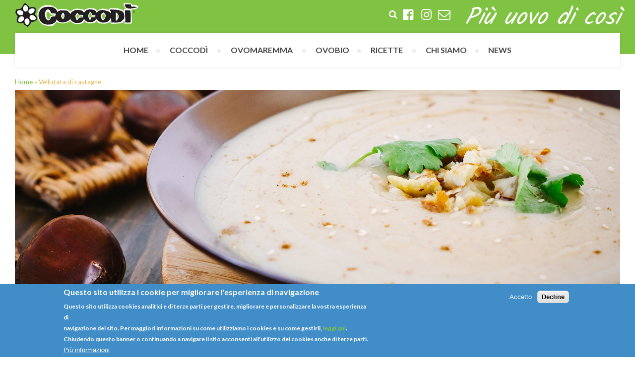

--- FILE ---
content_type: text/html; charset=utf-8
request_url: https://www.coccodi.it/vellutata-di-castagne
body_size: 39687
content:
<!DOCTYPE html>
<html lang="it" dir="ltr">
<head itemscope>
	<meta charset="utf-8" />
	<meta content="width=device-width, initial-scale=1.0, maximum-scale=1.0, user-scalable=no" name="viewport">
	<title>Vellutata di castagne | Coccodi</title>
	<meta http-equiv="Content-Type" content="text/html; charset=utf-8" />
<link rel="shortcut icon" href="https://www.coccodi.it/sites/default/files/favicon_1_0.ico" type="image/vnd.microsoft.icon" />
<meta name="robots" content="follow, index" />
<meta name="rating" content="safe for kids" />
<link rel="image_src" href="https://www.coccodi.it/sites/default/files/2020%2012%20DICEMBRE%20coccodi%20sito%20castagne.jpg" />
<meta name="generator" content="Syncrea CMS 2017" />
<link rel="canonical" href="https://www.coccodi.it/vellutata-di-castagne" />
<link rel="shortlink" href="https://tinyurl.com/y3f9wujc" />
<meta name="geo.region" content="it-IT" />
<meta property="og:site_name" content="Coccodi" />
<meta property="og:type" content="article" />
<meta property="og:title" content="Vellutata di castagne" />
<meta property="og:url" content="https://www.coccodi.it/vellutata-di-castagne" />
<meta property="og:updated_time" content="2020-12-09T14:52:47+01:00" />
<meta property="og:image" content="https://www.coccodi.it/sites/default/files/2020%2012%20DICEMBRE%20coccodi%20sito%20castagne.jpg" />
<meta property="og:image:url" content="https://www.coccodi.it/sites/default/files/2020%2012%20DICEMBRE%20coccodi%20sito%20castagne.jpg" />
<meta property="article:published_time" content="2020-11-26T11:46:51+01:00" />
<meta property="article:modified_time" content="2020-12-09T14:52:47+01:00" />
<meta itemprop="name" content="Vellutata di castagne" />
<meta itemprop="image" content="https://www.coccodi.it/sites/default/files/2020%2012%20DICEMBRE%20coccodi%20sito%20castagne.jpg" />
<meta name="theme-color" content="#fff" />
<meta name="MobileOptimized" content="width" />
<meta name="HandheldFriendly" content="true" />
	<style type="text/css" media="all">
@import url("https://www.coccodi.it/sites/all/modules/tinymce_classes/tinymce_classes.css?t7gshj");
</style>
<style type="text/css" media="all">
@import url("https://www.coccodi.it/sites/all/modules/date/date_api/date.css?t7gshj");
@import url("https://www.coccodi.it/sites/all/modules/date/date_popup/themes/datepicker.1.7.css?t7gshj");
@import url("https://www.coccodi.it/sites/all/modules/date/date_repeat_field/date_repeat_field.css?t7gshj");
@import url("https://www.coccodi.it/modules/field/theme/field.css?t7gshj");
@import url("https://www.coccodi.it/sites/all/modules/logintoboggan/logintoboggan.css?t7gshj");
@import url("https://www.coccodi.it/sites/all/modules/menu_attach_block/menu_attach_block.css?t7gshj");
@import url("https://www.coccodi.it/sites/all/modules/youtube/css/youtube.css?t7gshj");
@import url("https://www.coccodi.it/sites/all/modules/views/css/views.css?t7gshj");
@import url("https://www.coccodi.it/sites/all/modules/ckeditor/css/ckeditor.css?t7gshj");
</style>
<style type="text/css" media="all">
@import url("https://www.coccodi.it/sites/all/modules/colorbox/styles/default/colorbox_style.css?t7gshj");
@import url("https://www.coccodi.it/sites/all/modules/ctools/css/ctools.css?t7gshj");
@import url("https://www.coccodi.it/sites/all/modules/shorten/shortener/shortener.css?t7gshj");
@import url("https://www.coccodi.it/sites/all/themes/base/layouts/three_four_adaptive_c/three_four_adaptive_c.css?t7gshj");
@import url("https://www.coccodi.it/sites/all/modules/eu_cookie_compliance/css/eu_cookie_compliance.css?t7gshj");
@import url("https://www.coccodi.it/sites/all/modules/path_breadcrumbs/css/path_breadcrumbs.css?t7gshj");
@import url("https://www.coccodi.it/sites/all/modules/hide_submit/hide_submit.css?t7gshj");
</style>
<style type="text/css" media="all">
<!--/*--><![CDATA[/*><!--*/
#sliding-popup.sliding-popup-bottom,#sliding-popup.sliding-popup-bottom .eu-cookie-withdraw-banner,.eu-cookie-withdraw-tab{background:#418DC8;}#sliding-popup.sliding-popup-bottom.eu-cookie-withdraw-wrapper{background:transparent}#sliding-popup .popup-content #popup-text h1,#sliding-popup .popup-content #popup-text h2,#sliding-popup .popup-content #popup-text h3,#sliding-popup .popup-content #popup-text p,.eu-cookie-compliance-more-button,.eu-cookie-compliance-secondary-button,.eu-cookie-withdraw-tab{color:#ffffff !important;}.eu-cookie-withdraw-tab{border-color:#ffffff;}

/*]]>*/-->
</style>
<style type="text/css" media="all">
@import url("https://www.coccodi.it/sites/all/themes/base/css/reset.css?t7gshj");
</style>

<!--[if lte IE 7]>
<link type="text/css" rel="stylesheet" href="https://www.coccodi.it/sites/all/themes/base/css/ie.css?t7gshj" media="all" />
<![endif]-->

<!--[if IE 6]>
<link type="text/css" rel="stylesheet" href="https://www.coccodi.it/sites/all/themes/base/css/ie6.css?t7gshj" media="all" />
<![endif]-->
<style type="text/css" media="all">
@import url("https://www.coccodi.it/sites/all/themes/base/css/calendari.css?t7gshj");
@import url("https://www.coccodi.it/sites/all/themes/base/css/socialstreamIsotope.css?t7gshj");
@import url("https://www.coccodi.it/sites/all/themes/base/css/colorbox-custom.css?t7gshj");
@import url("https://www.coccodi.it/sites/all/themes/base/css/owlslider/owl.carousel.css?t7gshj");
@import url("https://www.coccodi.it/sites/all/themes/base/css/owlslider/owl.theme.css?t7gshj");
@import url("https://www.coccodi.it/sites/all/themes/base/css/jquery.bxslider.css?t7gshj");
@import url("https://www.coccodi.it/sites/all/themes/base/css/slippry.css?t7gshj");
@import url("https://www.coccodi.it/sites/all/themes/base/css/panels.css?t7gshj");
@import url("https://www.coccodi.it/sites/all/themes/base/css/style.css?t7gshj");
@import url("https://www.coccodi.it/sites/all/themes/base/css/responsive.css?t7gshj");
@import url("https://www.coccodi.it/sites/all/themes/base/css/jquery.mmenu.all.css?t7gshj");
@import url("https://www.coccodi.it/sites/all/themes/base/css/mobile-menu.css?t7gshj");
</style>
<link type="text/css" rel="stylesheet" href="//ajax.googleapis.com/ajax/libs/jqueryui/1.11.4/themes/smoothness/jquery-ui.css" media="all" />
<style type="text/css" media="print">
@import url("https://www.coccodi.it/sites/all/themes/base/css/print.css?t7gshj");
</style>
	<!-- Global site tag (gtag.js) - Google Analytics -->
	<script async src="https://www.googletagmanager.com/gtag/js?id=UA-125637890-1"></script>
	<script>
	  window.dataLayer = window.dataLayer || [];
	  function gtag(){dataLayer.push(arguments);}
	  gtag('js', new Date());
	  gtag('config', 'UA-125637890-1');
	  gtag('config', 'AW-706133853');
	</script>
	<!-- END Global site tag (gtag.js) - Google Analytics -->
	<script type="text/javascript" src="//ajax.googleapis.com/ajax/libs/jquery/1.9.1/jquery.min.js"></script>
<script type="text/javascript" src="https://www.coccodi.it/misc/jquery-extend-3.4.0.js?v=1.4.4"></script>
<script type="text/javascript" src="https://www.coccodi.it/misc/jquery.once.js?v=1.2"></script>
<script type="text/javascript" src="https://www.coccodi.it/misc/drupal.js?t7gshj"></script>
<script type="text/javascript" src="//ajax.googleapis.com/ajax/libs/jqueryui/1.10.4/jquery-ui.min.js"></script>
<script type="text/javascript" src="https://www.coccodi.it/sites/all/themes/base/js/jquery.forms.min.js?v=3.51"></script>
<script type="text/javascript" src="https://www.coccodi.it/sites/all/modules/eu_cookie_compliance/js/jquery.cookie-1.4.1.min.js?v=1.4.1"></script>
<script type="text/javascript" src="https://www.coccodi.it/sites/all/modules/admin_menu/admin_devel/admin_devel.js?t7gshj"></script>
<script type="text/javascript" src="https://www.coccodi.it/sites/default/files/languages/it_FB1Mv7bZkDxfKiNQQuiDX-4SKQxrK-FDMf52qvkNQj8.js?t7gshj"></script>
<script type="text/javascript" src="https://www.coccodi.it/sites/all/libraries/colorbox/jquery.colorbox-min.js?t7gshj"></script>
<script type="text/javascript" src="https://www.coccodi.it/sites/all/modules/colorbox/js/colorbox.js?t7gshj"></script>
<script type="text/javascript" src="https://www.coccodi.it/sites/all/modules/colorbox/styles/default/colorbox_style.js?t7gshj"></script>
<script type="text/javascript" src="https://www.coccodi.it/sites/all/modules/colorbox/js/colorbox_load.js?t7gshj"></script>
<script type="text/javascript" src="https://www.coccodi.it/sites/all/modules/colorbox/js/colorbox_inline.js?t7gshj"></script>
<script type="text/javascript" src="https://www.coccodi.it/sites/all/modules/shorten/shortener/shortener.js?t7gshj"></script>
<script type="text/javascript" src="https://www.coccodi.it/sites/all/modules/field_group/field_group.js?t7gshj"></script>
<script type="text/javascript" src="https://www.coccodi.it/sites/all/themes/base/js/modernizr.js?t7gshj"></script>
<script type="text/javascript" src="https://www.coccodi.it/sites/all/themes/base/js/jquery.mmenu.min.all.js?t7gshj"></script>
<script type="text/javascript" src="https://www.coccodi.it/sites/all/themes/base/js/typed.js?t7gshj"></script>
<script type="text/javascript" src="https://www.coccodi.it/sites/all/themes/base/js/jquery-ui.min.js?t7gshj"></script>
<script type="text/javascript" src="https://www.coccodi.it/sites/all/themes/base/js/l10n_client.js?t7gshj"></script>
<script type="text/javascript" src="https://www.coccodi.it/sites/all/themes/base/js/velocity.min.js?t7gshj"></script>
<script type="text/javascript" src="https://www.coccodi.it/sites/all/themes/base/js/isotope.pkgd.min.js?t7gshj"></script>
<script type="text/javascript" src="https://www.coccodi.it/sites/all/themes/base/js/jquery.animateNumber.min.js?t7gshj"></script>
<script type="text/javascript" src="https://www.coccodi.it/sites/all/themes/base/js/jquery.bxslider.js?t7gshj"></script>
<script type="text/javascript" src="https://www.coccodi.it/sites/all/themes/base/js/slippry.min.js?t7gshj"></script>
<script type="text/javascript" src="https://www.coccodi.it/sites/all/themes/base/js/jquery.scrollTo.min.js?t7gshj"></script>
<script type="text/javascript" src="https://www.coccodi.it/sites/all/themes/base/js/owl.carousel.min.js?t7gshj"></script>
<script type="text/javascript" src="https://www.coccodi.it/sites/all/themes/base/js/jquery.ui.touch.punch.js?t7gshj"></script>
<script type="text/javascript" src="https://www.coccodi.it/sites/all/themes/base/js/jquery.countTo.js?t7gshj"></script>
<script type="text/javascript" src="https://www.coccodi.it/sites/all/themes/base/js/waypoints.min.js?t7gshj"></script>
<script type="text/javascript" src="https://www.coccodi.it/sites/all/modules/hide_submit/hide_submit.js?t7gshj"></script>
<script type="text/javascript">
<!--//--><![CDATA[//><!--
jQuery.extend(Drupal.settings, {"basePath":"\/","pathPrefix":"","ajaxPageState":{"theme":"base","theme_token":"cUhVKc_6KSjveAqiJGDhsRdDrrhpTNH-JeGN11QTzfA","js":{"0":1,"1":1,"\/\/platform.twitter.com\/widgets.js":1,"https:\/\/apis.google.com\/js\/plusone.js":1,"sites\/all\/themes\/base\/js\/functions.js":1,"sites\/all\/themes\/base\/js\/mobile-menu.js":1,"sites\/all\/modules\/eu_cookie_compliance\/js\/eu_cookie_compliance.js":1,"misc\/jquery.js":1,"misc\/jquery-extend-3.4.0.js":1,"misc\/jquery.once.js":1,"misc\/drupal.js":1,"misc\/ui\/jquery.ui.core.min.js":1,"misc\/jquery.form.js":1,"sites\/all\/modules\/eu_cookie_compliance\/js\/jquery.cookie-1.4.1.min.js":1,"sites\/all\/modules\/admin_menu\/admin_devel\/admin_devel.js":1,"public:\/\/languages\/it_FB1Mv7bZkDxfKiNQQuiDX-4SKQxrK-FDMf52qvkNQj8.js":1,"sites\/all\/libraries\/colorbox\/jquery.colorbox-min.js":1,"sites\/all\/modules\/colorbox\/js\/colorbox.js":1,"sites\/all\/modules\/colorbox\/styles\/default\/colorbox_style.js":1,"sites\/all\/modules\/colorbox\/js\/colorbox_load.js":1,"sites\/all\/modules\/colorbox\/js\/colorbox_inline.js":1,"sites\/all\/modules\/shorten\/shortener\/shortener.js":1,"sites\/all\/modules\/field_group\/field_group.js":1,"sites\/all\/themes\/base\/js\/modernizr.js":1,"sites\/all\/themes\/base\/js\/jquery.mmenu.min.all.js":1,"sites\/all\/themes\/base\/js\/typed.js":1,"sites\/all\/themes\/base\/js\/jquery-ui.min.js":1,"sites\/all\/themes\/base\/js\/l10n_client.js":1,"sites\/all\/themes\/base\/js\/velocity.min.js":1,"sites\/all\/themes\/base\/js\/isotope.pkgd.min.js":1,"sites\/all\/themes\/base\/js\/jquery.animateNumber.min.js":1,"sites\/all\/themes\/base\/js\/jquery.bxslider.js":1,"sites\/all\/themes\/base\/js\/slippry.min.js":1,"sites\/all\/themes\/base\/js\/jquery.scrollTo.min.js":1,"sites\/all\/themes\/base\/js\/owl.carousel.min.js":1,"sites\/all\/themes\/base\/js\/jquery.ui.touch.punch.js":1,"sites\/all\/themes\/base\/js\/jquery.countTo.js":1,"sites\/all\/themes\/base\/js\/waypoints.min.js":1,"sites\/all\/modules\/hide_submit\/hide_submit.js":1},"css":{"sites\/all\/modules\/tinymce_classes\/tinymce_classes.css":1,"sites\/all\/modules\/date\/date_api\/date.css":1,"sites\/all\/modules\/date\/date_popup\/themes\/datepicker.1.7.css":1,"sites\/all\/modules\/date\/date_repeat_field\/date_repeat_field.css":1,"modules\/field\/theme\/field.css":1,"sites\/all\/modules\/logintoboggan\/logintoboggan.css":1,"sites\/all\/modules\/menu_attach_block\/menu_attach_block.css":1,"sites\/all\/modules\/youtube\/css\/youtube.css":1,"sites\/all\/modules\/views\/css\/views.css":1,"sites\/all\/modules\/ckeditor\/css\/ckeditor.css":1,"sites\/all\/modules\/colorbox\/styles\/default\/colorbox_style.css":1,"sites\/all\/modules\/ctools\/css\/ctools.css":1,"sites\/all\/modules\/panels\/css\/panels.css":1,"sites\/all\/modules\/shorten\/shortener\/shortener.css":1,"sites\/all\/themes\/base\/layouts\/three_four_adaptive_c\/three_four_adaptive_c.css":1,"sites\/all\/modules\/eu_cookie_compliance\/css\/eu_cookie_compliance.css":1,"sites\/all\/modules\/path_breadcrumbs\/css\/path_breadcrumbs.css":1,"sites\/all\/modules\/hide_submit\/hide_submit.css":1,"0":1,"sites\/all\/themes\/base\/css\/reset.css":1,"sites\/all\/themes\/base\/css\/ie.css":1,"sites\/all\/themes\/base\/css\/ie6.css":1,"sites\/all\/themes\/base\/css\/owl.carousel.custom.css":1,"sites\/all\/themes\/base\/css\/calendari.css":1,"sites\/all\/themes\/base\/css\/socialstreamIsotope.css":1,"sites\/all\/themes\/base\/css\/colorbox-custom.css":1,"sites\/all\/themes\/base\/css\/owlslider\/owl.carousel.css":1,"sites\/all\/themes\/base\/css\/owlslider\/owl.theme.css":1,"sites\/all\/themes\/base\/css\/jquery.bxslider.css":1,"sites\/all\/themes\/base\/css\/slippry.css":1,"sites\/all\/themes\/base\/css\/panels.css":1,"sites\/all\/themes\/base\/css\/style.css":1,"sites\/all\/themes\/base\/css\/responsive.css":1,"sites\/all\/themes\/base\/css\/jquery.mmenu.all.css":1,"sites\/all\/themes\/base\/css\/mobile-menu.css":1,"\/\/ajax.googleapis.com\/ajax\/libs\/jqueryui\/1.11.4\/themes\/smoothness\/jquery-ui.css":1,"sites\/all\/themes\/base\/css\/print.css":1}},"colorbox":{"transition":"elastic","speed":"350","opacity":"0.90","slideshow":false,"slideshowAuto":true,"slideshowSpeed":"2500","slideshowStart":"start slideshow","slideshowStop":"stop slideshow","current":"{current} of {total}","previous":"\u00ab Precedente","next":"Successivo \u00bb","close":"Chiudi","overlayClose":true,"returnFocus":true,"maxWidth":"98%","maxHeight":"92%","initialWidth":"300","initialHeight":"250","fixed":true,"scrolling":true,"mobiledetect":false,"mobiledevicewidth":"640px"},"field_group":{"div":"full"},"better_exposed_filters":{"views":{"contenuti_e_front_page":{"displays":{"panel_pane_13":{"filters":[]}}}}},"eu_cookie_compliance":{"popup_enabled":1,"popup_agreed_enabled":0,"popup_hide_agreed":0,"popup_clicking_confirmation":false,"popup_scrolling_confirmation":false,"popup_html_info":"\u003Cdiv\u003E\n  \u003Cdiv class =\u0022popup-content info\u0022\u003E\n    \u003Cdiv id=\u0022popup-text\u0022\u003E\n      \u003Ch2\u003EQuesto sito utilizza i cookie per migliorare l\u0027esperienza di navigazione\u003C\/h2\u003E\u003Cp\u003EQuesto sito utilizza cookies analitici e di terze parti per gestire, migliorare e personalizzare la vostra esperienza di\u003Cbr \/\u003Enavigazione del sito. Per maggiori informazioni su come utilizziamo i cookies e su come gestirli,\u003Ca href=\u0022https:\/\/www.coccodi.it\/privacy-policy\u0022\u003E leggi qui\u003C\/a\u003E. Chiudendo questo banner o continuando a navigare il sito acconsenti all\u0027utilizzo dei cookies anche di terze parti.\u003C\/p\u003E              \u003Cbutton type=\u0022button\u0022 class=\u0022find-more-button eu-cookie-compliance-more-button\u0022\u003EPi\u00f9 informazioni\u003C\/button\u003E\n          \u003C\/div\u003E\n    \u003Cdiv id=\u0022popup-buttons\u0022\u003E\n      \u003Cbutton type=\u0022button\u0022 class=\u0022agree-button eu-cookie-compliance-secondary-button\u0022\u003EAccetto\u003C\/button\u003E\n              \u003Cbutton type=\u0022button\u0022 class=\u0022decline-button eu-cookie-compliance-default-button\u0022 \u003EDecline\u003C\/button\u003E\n          \u003C\/div\u003E\n  \u003C\/div\u003E\n\u003C\/div\u003E","use_mobile_message":false,"mobile_popup_html_info":"\u003Cdiv\u003E\n  \u003Cdiv class =\u0022popup-content info\u0022\u003E\n    \u003Cdiv id=\u0022popup-text\u0022\u003E\n                    \u003Cbutton type=\u0022button\u0022 class=\u0022find-more-button eu-cookie-compliance-more-button\u0022\u003EPi\u00f9 informazioni\u003C\/button\u003E\n          \u003C\/div\u003E\n    \u003Cdiv id=\u0022popup-buttons\u0022\u003E\n      \u003Cbutton type=\u0022button\u0022 class=\u0022agree-button eu-cookie-compliance-secondary-button\u0022\u003EAccetto\u003C\/button\u003E\n              \u003Cbutton type=\u0022button\u0022 class=\u0022decline-button eu-cookie-compliance-default-button\u0022 \u003EDecline\u003C\/button\u003E\n          \u003C\/div\u003E\n  \u003C\/div\u003E\n\u003C\/div\u003E\n","mobile_breakpoint":"768","popup_html_agreed":"\u003Cdiv\u003E\n  \u003Cdiv class =\u0022popup-content agreed\u0022\u003E\n    \u003Cdiv id=\u0022popup-text\u0022\u003E\n      \u003Ch2\u003EThank you for accepting cookies\u003C\/h2\u003E\n\u003Cp\u003EYou can now hide this message or find out more about cookies.\u003C\/p\u003E\n    \u003C\/div\u003E\n    \u003Cdiv id=\u0022popup-buttons\u0022\u003E\n      \u003Cbutton type=\u0022button\u0022 class=\u0022hide-popup-button eu-cookie-compliance-hide-button\u0022\u003ENascondi\u003C\/button\u003E\n              \u003Cbutton type=\u0022button\u0022 class=\u0022find-more-button eu-cookie-compliance-more-button-thank-you\u0022 \u003EPi\u00f9 informazioni\u003C\/button\u003E\n          \u003C\/div\u003E\n  \u003C\/div\u003E\n\u003C\/div\u003E","popup_use_bare_css":false,"popup_height":"auto","popup_width":"100%","popup_delay":1000,"popup_link":"\/privacy-policy","popup_link_new_window":1,"popup_position":null,"popup_language":"it","store_consent":true,"better_support_for_screen_readers":0,"reload_page":0,"domain":"","popup_eu_only_js":0,"cookie_lifetime":"100","cookie_session":1,"disagree_do_not_show_popup":0,"method":"opt_in","whitelisted_cookies":"","withdraw_markup":"\u003Cbutton type=\u0022button\u0022 class=\u0022eu-cookie-withdraw-tab\u0022\u003E\u003C\/button\u003E\n\u003Cdiv class=\u0022eu-cookie-withdraw-banner\u0022\u003E\n  \u003Cdiv class=\u0022popup-content info\u0022\u003E\n    \u003Cdiv id=\u0022popup-text\u0022\u003E\n          \u003C\/div\u003E\n    \u003Cdiv id=\u0022popup-buttons\u0022\u003E\n      \u003Cbutton type=\u0022button\u0022 class=\u0022eu-cookie-withdraw-button\u0022\u003E\u003C\/button\u003E\n    \u003C\/div\u003E\n  \u003C\/div\u003E\n\u003C\/div\u003E\n","withdraw_enabled":false},"hide_submit":{"hide_submit_status":true,"hide_submit_method":"disable","hide_submit_css":"hide-submit-disable","hide_submit_abtext":"","hide_submit_atext":"Attendere prego...","hide_submit_hide_css":"hide-submit-processing","hide_submit_hide_text":"Attendere prego...","hide_submit_hide_fx":1,"hide_submit_reset_time":7000},"urlIsAjaxTrusted":{"search\/":true},"theme_path":"sites\/all\/themes\/base","promopopup":{"activate":false,"source":"none"}});
//--><!]]>
</script>
	<!-- Facebook Pixel Code -->
	<script>
	  <!-- old id: 918110275212101 -->
	  <!-- new id: 436028637038918 -->
	  !function(f,b,e,v,n,t,s)
	  {if(f.fbq)return;n=f.fbq=function(){n.callMethod?
	  n.callMethod.apply(n,arguments):n.queue.push(arguments)};
	  if(!f._fbq)f._fbq=n;n.push=n;n.loaded=!0;n.version='2.0';
	  n.queue=[];t=b.createElement(e);t.async=!0;
	  t.src=v;s=b.getElementsByTagName(e)[0];
	  s.parentNode.insertBefore(t,s)}(window, document,'script',
	  'https://connect.facebook.net/en_US/fbevents.js');
	  fbq('init', '436028637038918');
	  fbq('track', 'PageView');
	</script>
	<noscript><img height="1" width="1" style="display:none"
		       src="https://www.facebook.com/tr?id=436028637038918&ev=PageView&noscript=1"
		       />
	</noscript>
	<!-- End Facebook Pixel Code -->

 </head>
<body class="html not-front not-logged-in no-sidebars page-node page-node- page-node-791 node-type-ricetta sidebar-node fullpane i18n-it footer-columns" >
	<div id="skip-link">
		<a href="#main-content" class="element-invisible element-focusable">Salta al contenuto principale</a>
	</div>
		<div id="page-wrapper">

		<div class="fixSticky">
<div id="header" class="without-secondary-menu mobile-fixed">
	
	<div class="section clearfix">
		<div class="inner clearfix">
			
						
			<div class="siteinfo">
									<div class="logo-wrap">
						<a href="/" title="Home" rel="home" >
							<img src="https://www.coccodi.it/sites/default/files/LOGO_COCCODi_medio.png" alt="Home" />
						</a>
					</div>
				
									<div id="name-and-slogan">

												<h1 id="site-name" class="element-invisible">
						  <a href="/" title="Home" rel="home"><span>Coccodi</span></a>
						</h1>
						<form action="search/" method="post" id="search-block-form" accept-charset="UTF-8"><div><div class="container-inline">
      <h2 class="element-invisible">Form di ricerca</h2>
    <div class="form-item form-type-textfield form-item-search-block-form">
  <label class="element-invisible" for="edit-search-block-form--2">Cerca </label>
 <input title="Inserisci i termini da cercare." class="cerca-input form-text" placeholder="Cerca" type="text" id="edit-search-block-form--2" name="search_block_form" value="" size="40" maxlength="128" />
</div>
<div class="form-actions form-wrapper" id="edit-actions"><input class="cerca-submit fa form-submit" type="submit" id="edit-submit" name="op" value="" /></div><input type="hidden" name="form_build_id" value="form-hPOqFv7LNvTDGO6ZTNDl85cz0NsHcwNQwnF13KrrxvA" />
<input type="hidden" name="form_id" value="search_block_form" />
</div>
</div></form><div class="header-links social-share"><p class="clearfix"><a class="ss fa fa-facebook-official" href="https://www.facebook.com/UovaCoccodi/" rel="nofollow" target="_BLANK">facebook</a><a class="ss fa fa-instagram" href="https://www.instagram.com/uovacoccodi/" rel="nofollow" target="_BLANK">instagram</a><a class="ss fa fa-envelope-o" href="https://www.coccodi.it/contattaci" rel="nofollow" title="Contatti">Contatti</a></p>
</div>						<div id="site-slogan">
							Più uovo di così						</div>
						
					</div> <!-- /#name-and-slogan -->
							</div> <!-- /siteinfo -->
			
			  <div class="xx region region-header">
    
<nav id="block-system-main-menu" class="block block-system main_menu clearfix ciao sono un nav block-system-main-menu block-menu" role="navigation" >      <ul class="menu base clearfix"><li class="first leaf"><a href="/">Home</a></li>
<li class="leaf"><a href="/brands/coccodi">Coccodì</a>
	
      <!-- generated in utility module syncrea --><ul class="menu menu_tree "><li  class="first filter cat_67"><a href="/brands/coccodi/coccodi-antibiotic-free">Coccodì Antibiotic- free</a></li><li  class="filter cat_57"><a href="/brands/coccodi/coccodi-bio">Coccodì Bio</a></li><li  class="filter cat_55"><a href="/brands/coccodi/coccodi-all-aperto">Coccodì all&#039; aperto</a></li><li  class="filter cat_54"><a href="/brands/coccodi/coccodi-a-terra">Coccodì a terra</a></li><li  class="filter cat_58"><a href="/brands/coccodi/uova-di-quaglia">Uova di quaglia</a></li><li  class="last filter cat_56"><a href="/brands/coccodi/albume-d-uovo">Albume d&#039;uovo</a></li></ul>  
</li>
<li class="leaf"><a href="/brands/ovomaremma">Ovomaremma</a>
	
      <!-- generated in utility module syncrea --><ul class="menu menu_tree "><li  class="first filter cat_60"><a href="/brands/ovomaremma/ovomaremma-all-aperto">OVOMAREMMA ALL&#039; APERTO</a></li><li  class="last filter cat_61"><a href="/brands/ovomaremma/ovomaremma-a-terra">OVOMAREMMA A TERRA</a></li></ul>  
</li>
<li class="leaf"><a href="/brands/ovobio">Ovobio</a></li>
<li class="leaf ricette-menu"><a href="/ricette">Ricette</a>
	
      <!-- generated in utility module syncrea --><ul class="menu menu_tree test_tax_class"><li  class="first active-trail filter cat_49"><a href="/ricette/le-nostre-ricette">Le nostre Ricette</a></li><li  class="last filter cat_50"><a href="/ricette/le-tue-ricette">Le tue ricette</a></li></ul>  
</li>
<li class="leaf extralink-ricette-menu"><a href="/invia-la-tua-ricetta">Invia la tua ricetta</a></li>
<li class="expanded"><a href="/chi-siamo">Chi siamo</a><ul class="menu base clearfix"><li class="first leaf"><a href="/storia">Storia</a></li>
<li class="leaf"><a href="/filosofia">Filosofia</a></li>
<li class="leaf"><a href="/filiera-100-italiana">FILIERA 100% ITALIANA</a></li>
<li class="leaf"><a href="/allevamenti">Allevamenti</a></li>
<li class="leaf"><a href="/mangimificio">Mangimificio</a></li>
<li class="leaf"><a href="/tracciabilita">TRACCIABILITA&#039;</a></li>
<li class="leaf"><a href="/qualita">Qualità</a></li>
<li class="leaf"><a href="/iniziative">Iniziative</a></li>
<li class="last leaf"><a href="/il-percorso-biologico-coccodi">percorso biologico</a></li>
</ul></li>
<li class="last leaf"><a href="/news">News</a></li>
</ul>  </nav>  </div>
			
					</div><!-- /inner -->
	</div><!-- /section -->
	
</div> <!-- /#header -->
	</div> <!-- fixsticky -->


			<div id="breadcrumb" class="">
			<div class="section">
			<h2 class="element-invisible">Tu sei qui</h2><div class="breadcrumb"><div class="inline odd first" itemscope itemtype="http://data-vocabulary.org/Breadcrumb"><a href="https://www.coccodi.it/" itemprop="url"><span itemprop="title">Home</span></a></div> <span class="delimiter">»</span> <div class="inline even last" itemscope itemtype="http://data-vocabulary.org/Breadcrumb"><span itemprop="title">Vellutata di castagne</span></div></div>			</div>
		</div>
	
	<div id="main" class="clearfix trow">
		<div class="section">
		

		
		<div id="content" class="column">

						
			<a id="main-content"></a>
			
			
						
							<div class="tabs">
									</div>
						
						
						
			  <div class="xx region region-content">
    
<div id="block-system-main" class="block block-system  block-system-main">      
<div class="panel-display panel-three-four-adaptive-c clear-block" >
 <!-- 3x3 grid -->
 
  <!-- 100% - 1 column -->
  <div class="panel-panel line line_0 fullscreen">
	<div class="innerline clearfix">
    <div class="panel-panel unit panel-one-hundred lastUnit">
      <div class="inside">
        <div class="fullscreen">      <div class="panel-pane pane-page-breadcrumb section"  >
  
      
  
  <div class="pane-content">
    <h2 class="element-invisible">Tu sei qui</h2><div class="breadcrumb"><div class="inline odd first" itemscope itemtype="http://data-vocabulary.org/Breadcrumb"><a href="https://www.coccodi.it/" itemprop="url"><span itemprop="title">Home</span></a></div> <span class="delimiter">»</span> <div class="inline even last" itemscope itemtype="http://data-vocabulary.org/Breadcrumb"><span itemprop="title">Vellutata di castagne</span></div></div>  </div>

  
  </div>
<div data-animation="fadeInDown"  class="panel-pane pane-entity-field pane-node-field-image makeslider panel-pane section animation" >      
            
    
          
<!-- <div class=""> -->
  <div class="field-items not-loaded field field-name-field-image field-type-image field-label-hidden" id="md1">
	
          <div data-x="50" data-y="50" class=" field-item even"><img itemprop="" typeof="foaf:Image" src="https://www.coccodi.it/sites/default/files/styles/full_screen_image/public/2020%2012%20DICEMBRE%20coccodi%20sito%20castagne.jpg?itok=Z4WSF_bk" width="2100" height="700" alt="" /></div>
      </div>
<!-- </div> -->
    
    
      </div>  </div>      </div>
    </div>
    </div>
  </div>
  
  
  
   
 
 <!-- 4x4 grid -->
 
  
  
  
  <!-- 75/25% - 2 columns -->
  <div class="panel-panel  section">
    <div class="panel-panel unit panel-col-seventy-five la ">
      <div class="inside">
        <div class="section">      <div data-animation="fadeInLeft"  class="panel-pane pane-node-title panel-pane animation" >      
            
    
          <h1>Vellutata di castagne</h1>
    
    
      </div><article class="panel-pane pane-node-content panel-pane" >  <div class="inner pane-inner">    
              <h2 class="element-invisible pane-title"> </h2>
        
    
          <div id="node-791" class="node node-ricetta node-full language_it clearfix">

      
  
  <div class="content clearfix">
    <div class="group-stat-ricetta field-group-div clearfix"><div class="group-tipo-piatto field-group-div"><h3><span>Tipo di piatto</span></h3><div class="field field-name-field-tipo-di-piatto field-type-taxonomy-term-reference field-label-hidden clearfix"><ul class="links"><li class="taxonomy-term-reference-0" id="md2">Primo</li></ul></div></div><div class="group-tempo-prep field-group-div"><h3><span>Tempo di preparazione</span></h3>
<!-- <div class=""> -->
  <div class="field-items not-loaded field field-name-field-tempo-di-preparazione field-type-number-integer field-label-hidden" id="md4">
	
          <div data-x="0" data-y="0" class=" field-item even">30min.</div>
      </div>
<!-- </div> -->
</div><div class="group-difficolta field-group-div"><h3><span>Difficoltà</span></h3>
<!-- <div class=""> -->
  <div class="field-items not-loaded field field-name-field-difficolta field-type-list-integer field-label-hidden" id="md5">
	
          <div data-x="0" data-y="0" class=" field-item even">Facile</div>
      </div>
<!-- </div> -->
</div></div><div class="group-ingredienti field-group-div"><h3><span>Ingredienti</span></h3>
<!-- <div class=""> -->
  <div class="field-items not-loaded field field-name-field-lista-ingredienti field-type-text-long field-label-hidden" id="md6">
	
          <div data-x="0" data-y="0" class=" field-item even"><p><strong>Dosi per 4 porzioni</strong><br />
2 tuorli d'uovo freschi Coccodì Love Antibiotic Free NO OGM<br />
600 g castagne<br />
500 ml brodo<br />
400 g patate<br />
1 cipolla<br />
Parmigiano grattugiato q.b.<br />
Rosmarino q.b.<br />
4 cucchiai olio extravergine d’oliva<br />
Sale q.b.<br />
Pepe q.b.</p>
</div>
      </div>
<!-- </div> -->
</div><div class="group-preparazione field-group-div">
<!-- <div class=""> -->
  <div class="field-label field field-name-field-preparazione field-type-text-long field-label-above">Preparazione: </div><div class="field-items not-loaded field field-name-field-preparazione field-type-text-long field-label-above" id="md7">
	
          <div data-x="0" data-y="0" class=" field-item even">Comincia a preparare le castagne. <br />
Incidile con un coltello con la punta affilata e mettile a bollire in abbondante acqua leggermente salata per circa 30 minuti fino a che saranno morbide. <br />
Quando le castagne saranno cotte, scolale e sbucciale.<br />
<br />
Metti in una pentola le patate con la buccia in acqua fredda e falle bollire fino a che non saranno morbide e cotte. Dopodichè schiacciale con lo schiacciapatate quando ancora calde.<br />
Trita finemente la cipolla.<br />
Versa un paio di cucchiai di olio in una pentola con la cipolla tritata finemente e il rosmarino e unisci le castagne tagliate a pezzetti, cuoci qualche minuto per farle insaporire.<br />
Copri poi interamente le castagne con il brodo vegetale.<br />
<br />
Fai cuocere le castagne per 15 minuti, toglile poi dal fuoco e frulla tutto con il frullatore ad immersione fino ad ottenere una crema liscia.<br />
Prendi le patate schiacciate, unisci i 2 tuorli d'uovo e le castagne frullate e, a seconda della consistenza desiderata, aggiungi o meno dell'altro brodo vegetale.<br />
<br />
Rimetti sul fuoco la vellutata per qualche minuto, aggiusta di sale solo se necessario, aggiungi il pepe, un giro di olio extravergine di oliva e del parmigiano grattugiato sopra e servila con crostini al forno. </div>
      </div>
<!-- </div> -->
</div><div class="social-share"></div>  </div>

  
  
</div>
    
    
      </div></article>  </div>      </div>
    </div>

    <div class="panel-panel unit panel-col-twenty-five ">
      <div class="inside">
        <div class="panel-pane pane-panels-mini pane-sidebar"  >
  
      
  
  <div class="pane-content">
    <section class="panel-display panel-1col-clean clearfix mini-panel-sidebar" id="mini-panel-sidebar">
  <aside class="sidebar term_ %taxonomy_term:tid">      <div class="panel-pane pane-block pane-syncrea-view-search-block-views-search-1 no-border pane-syncrea-view-search-block"  >
  
      
  
  <div class="pane-content">
    <div class="view_search_block views_search_1"><form id="form_views_search_1" action="https://www.coccodi.it/detailed_search//"><input type="submit" class="label fa" title="Cerca la ricetta" value="&#xf002;"/><input id="search_keys_views_search_1" name="keys" type="text" placeholder="Cerca la ricetta" value=""/></form><script type='text/javascript'>
		jQuery('#form_views_search_1').submit(function(e){
			e.preventDefault();
			var searchVals = jQuery('#search_keys_views_search_1').val().toLowerCase();
			searchVals = searchVals.replace(/\s+/g, '%20').toLowerCase();
			document.location.href = 'https://www.coccodi.it/detailed_search//' + searchVals;
			return false;
		})
	</script></div>  </div>

  
  </div>
<div class="panel-pane pane-block pane-taxonomy-menu-block-5 pane-taxonomy-menu-block"  >
  
        <h2 class="pane-title">
      Ricette    </h2>
    
  
  <div class="pane-content">
    <!-- generated in utility module syncrea --><ul class="menu menu_tree "><li  class="first active-trail filter cat_49"><a href="/ricette/le-nostre-ricette">Le nostre Ricette</a></li><li  class="last filter cat_50"><a href="/ricette/le-tue-ricette">Le tue ricette</a></li></ul>  </div>

  
  </div>
  </aside></section>
  </div>

  
  </div>
      </div>
    </div>
  </div>
  
  
  
  
   </div>
  </div><meta  itemscope="" itemid="https://www.coccodi.it/vellutata-di-castagne" itemref="md1 md3 md4 md5 md6 md7 md8 md9 md10 md11 md12 md13 md14 md15" /><meta  itemscope="" itemid="https://www.coccodi.it/primo" id="md3" itemref="md2" />  </div>
			
			

		</div> <!-- /#content -->

		
		</div>
	</div>


	<div id="footer-wrapper" class="">
				<div id="footer-columns" class="clearfix section">
			  <div class="xx region region-footer-firstcolumn">
    
<div id="block-menu-menu-main-menu-2" class="block block-menu main_menu2 clearfix ciao block-menu-menu-main-menu-2" role="navigation" >    <h5 class="title block-title">Chi siamo</h5>
  <nav class="content"><ul class="menu base clearfix"><li class="first leaf"><a href="/storia">Storia</a></li>
<li class="leaf"><a href="/allevamenti">Allevamenti</a></li>
<li class="leaf"><a href="/qualita">Qualità</a></li>
<li class="leaf"><a href="/brands/ovomaremma">Ovomaremma</a></li>
<li class="leaf"><a href="/brands/ovobio">Ovobio</a></li>
<li class="last leaf"><a href="/contattaci">Contatti</a></li>
</ul></nav>
  </div>  </div>
			  <div class="xx region region-footer-secondcolumn">
    
<div id="block-taxonomy-menu-block-10" class="block block-taxonomy-menu-block  block-taxonomy-menu-block-10">    <h2 class="title block-title">I nostri Prodotti</h2>
  <!-- generated in utility module syncrea --><ul class="menu menu_tree "><li  class="first filter cat_67"><a href="/brands/coccodi/coccodi-antibiotic-free">Coccodì Antibiotic- free</a></li><li  class="filter cat_57"><a href="/brands/coccodi/coccodi-bio">Coccodì Bio</a></li><li  class="filter cat_55"><a href="/brands/coccodi/coccodi-all-aperto">Coccodì all&#039; aperto</a></li><li  class="filter cat_54"><a href="/brands/coccodi/coccodi-a-terra">Coccodì a terra</a></li><li  class="filter cat_58"><a href="/brands/coccodi/uova-di-quaglia">Uova di quaglia</a></li><li  class="last filter cat_56"><a href="/brands/coccodi/albume-d-uovo">Albume d&#039;uovo</a></li></ul>  </div>  </div>
			  <div class="xx region region-footer-thirdcolumn">
    
<div id="block-block-4" class="block block-block  block-block-4">    <h2 class="title block-title">Rimani in contatto</h2>
  <p class="clearfix"><a class="ss fa fa-facebook-official" href="https://www.facebook.com/UovaCoccodi/" rel="nofollow" target="_BLANK">facebook</a><a class="ss fa fa-instagram" href="https://www.instagram.com/uovacoccodi/" rel="nofollow" target="_BLANK">instagram</a><a class="ss fa fa-envelope-o" href="https://www.coccodi.it/contattaci" title="Contatti">Contatti</a></p>
  </div>  </div>
			  <div class="xx region region-footer-fourthcolumn">
    
<div id="block-block-17" class="block block-block  block-block-17">    <h2 class="title block-title">I nostri valori</h2>
  <ul class="menu">
<li><a href="https://www.coccodi.it/sites/default/files/uploads/allegatipagine/codice_etico.pdf" rel="nofollow" target="_blank">Codice Etico</a></li>
<li><a href="https://www.coccodi.it/sites/default/files/uploads/allegatipagine/coccodi_informativa_clienti-fornitori.pdf" rel="nofollow" target="_blank">Informativa Privacy</a></li>
<li><a href="https://www.coccodi.it/sites/default/files/modello_organizzazione2023.pdf" rel="nofollow" target="_blank">Modello Organizzativo</a></li>
<li><a href="https://www.coccodi.it/whistleblowing" rel="nofollow">Whistleblowing</a></li>
</ul>
  </div>  </div>
		</div> <!-- /#footer-columns -->
			
					<div id="footer">
				<div class="section">
			  <div class="xx region region-footer">
    
<div id="block-block-1" class="block block-block  block-block-1">      <p>Nuova Coccodì srl - Via Sacchini, 1 - 26037 San Giovanni in Croce (CR) <a href="mailto:info@nuovacoccodi.it">info@nuovacoccodi.it</a> - Partita IVA 08905690965 | <a href="https://www.coccodi.it/contattaci" rel="nofollow">Contatti </a>| <a href="https://www.coccodi.it/privacy-policy" rel="nofollow">Privacy Policy </a> | <a href="https://www.coccodi.it/cookie-policy" rel="nofollow">Cookie policy</a></p>
  </div>  </div>
				</div> 
			</div><!-- /#footer -->
		
	
</div> <!-- /.section, /#footer-wrapper -->
<div id="eggsnow"></div>

</div> <!-- /#page, /#page-wrapper -->
	<script type="text/javascript">
<!--//--><![CDATA[//><!--
function euCookieComplianceLoadScripts() {}
//--><!]]>
</script>
<script type="text/javascript">
<!--//--><![CDATA[//><!--
var eu_cookie_compliance_cookie_name = "";
//--><!]]>
</script>
<script type="text/javascript" src="//platform.twitter.com/widgets.js"></script>
<script type="text/javascript" src="https://apis.google.com/js/plusone.js"></script>
<script type="text/javascript" src="https://www.coccodi.it/sites/all/themes/base/js/functions.js?t7gshj"></script>
<script type="text/javascript" src="https://www.coccodi.it/sites/all/themes/base/js/mobile-menu.js?t7gshj"></script>
<script type="text/javascript" src="https://www.coccodi.it/sites/all/modules/eu_cookie_compliance/js/eu_cookie_compliance.js?t7gshj"></script>
</body>
</html>

<!-- Page cached by Boost @ 2025-12-18 21:43:49, expires @ 2025-12-19 00:43:49, lifetime 3 ore -->

--- FILE ---
content_type: text/css
request_url: https://www.coccodi.it/sites/all/modules/tinymce_classes/tinymce_classes.css?t7gshj
body_size: 2685
content:

.leftAligned { text-align: left; }
.centerAligned{ text-align: center; }
.rightAligned { text-align: right; }
.fullAligned { text-align: justify; }

img.leftAligned { 
	float:left;
	margin-right:10px;
}
img.centerAligned, .fullAligned{ 
	display:block;
	margin: auto;
}
img.rightAligned { 
	float: right; 
	margin-left:10px;
}


.indent-1 { margin-left:3em; }
.indent-2 { margin-left:6em; }
.indent-3 { margin-left:9em; }
.indent-4 { margin-left:12em; }


table .wysiwygToolbar > div {
  float: left;
  padding: 2px 0;
  white-space: normal;
}

.o2k7Skin span.mceIcon {
	cursor:pointer;
}

/** cirkuit **/

body#tinymce {
	padding:0;
}

div .cirkuitSkin td.mceToolbar {
  background-color: #F8F8F8;
  padding: 3px;
  vertical-align: top;
}

div .cirkuitSkin .mceSplitButton {
  margin: 1px 1px 0;
  text-align: center;
  width: auto;
}

.wysiwygToolbar div div {
  overflow: hidden;
}

div .cirkuitSkin span.mceIcon, div  .cirkuitSkin img.mceIcon {
  cursor: pointer;
  display: block;
  height: 20px;
  width: 20px;
}

div .cirkuitSkin .mceButton {
  background-color: #E9E8E8;
  border-color: #C2C2C2;
  border-radius: 3px;
  box-shadow: 0 2px 1px rgba(0, 0, 0, 0.1);
  cursor: default;
  display: block;
  height: 20px;
  margin: 1px;
  padding: 1px;
  width: 20px;
  transition:all 0.3s;
}

div .cirkuitSkin .mceButtonDisabled span.mceIcon,
div .cirkuitSkin .mceButtonDisabled  img.mceIcon {
	cursor:not-allowed;
}

div .cirkuitSkin a.mceButtonEnabled:hover {
	border-color:#b2b2b2;
	box-shadow: 0 0px 0px rgba(0, 0, 0, 0);
}

div .cirkuitSkin a.mceButtonActive,div  .cirkuitSkin a.mceButtonSelected {
  background: none repeat scroll 0 0 #BCD0F5 !important;
  border-color: #3373B3;
  box-shadow: 0 0 0 rgba(0, 0, 0, 0);
}

div .cirkuitSkin table.mceLayout tr.mceFirst td {
  border-top: 1px solid #CCCCCC;
  padding: 0;
}

div .cirkuitSkin table .wysiwygToolbar {
  border: 1px solid #FFFFFF;
  //box-shadow: 0 2px 8px rgba(0, 0, 0, 0.3), 0 20px 20px -20px rgba(0, 0, 0, 0.1) inset;
  display: block;
  overflow: hidden;
  padding: 3px;
}

div .cirkuitSkin table.mceLayout tr.mceLast td {
  background: none repeat scroll 0 0 #F4F4F4;
  border-bottom: 1px solid #CCCCCC;
 // box-shadow: 0 0 10px rgba(0, 0, 0, 0.2);
}



div .cirkuitSkin .mceListBox a.mceText, div .cirkuitSkin .mceSplitButton a.mceAction {
  border-bottom-left-radius: 3px;
  border-top-left-radius: 3px;
  padding: 1px;
  cursor:pointer;
}

div .cirkuitSkin .mceSplitButton a.mceOpen, div .cirkuitSkin .mceListBox a.mceOpen {
  border-bottom-right-radius: 3px;
  border-top-right-radius: 3px;
  padding: 1px;
  cursor:pointer;
}


div .cirkuitSkin .mceListBox .mceText {
	width:auto;
}

--- FILE ---
content_type: text/css
request_url: https://www.coccodi.it/sites/all/themes/base/css/panels.css?t7gshj
body_size: 1347
content:
/* modifiche per i panel adtaptive layouts */

/* .front .panel-panel.line {
  margin: 0 auto;
  width:90%;
  max-width:1100px;
} */

.front .panel-panel.line.line_0 {
  margin: 0 0 30px;
  max-width: 100%;
  width: 100%;
}

.fullpane #main > .section {
  max-width: 100%;
  width: 100%;
}

.panel-panel.line.fullscreen{
  max-width: 100%;
  width: 100%;
}

.front .panel-panel.line.line_0 .unit {
	padding:0;
}

.front .panel-panel.line.line_0 .innerline {
	margin:0;
}

.panel-panel.line_1 {
  background: #fff none repeat scroll 0 0;
  padding: 20px 0 0;
}

.panel-panel.line .innerline {
  margin: 0 -10px;
}

.fullpane .panel-panel.line .innerline {
  margin: 0;
}

.panel-panel.line.fullscreen .innerline {
  margin: 0;
}
.panel-panel .inside {
	
}

.panel-panel.line .unit {
  float: left;
  padding: 0 10px;
}
.panel-panel.line.fullscreen .unit, .fullpane  .panel-panel.line .unit {
  padding: 0;
}

.pane-sidebar .panel-pane {
	padding:0 0 15px;
	margin: 0 0 15px;
}

.pane-sidebar h3.pane-title {
  background: #eee none repeat scroll 0 0;
  font-size: 1rem;
  font-weight: normal;
  padding: 3px;
  text-align: center;
}

.pane-node-field-data .field-item {
  color: #666;
  font-size: 130%;
  font-weight: bold;
  margin: 0 0 10px;
}

--- FILE ---
content_type: text/css
request_url: https://www.coccodi.it/sites/all/themes/base/css/style.css?t7gshj
body_size: 114209
content:
/*style*/ 
@import 'animate.css';
@import url(https://maxcdn.bootstrapcdn.com/font-awesome/4.6.3/css/font-awesome.min.css);
@import url('https://fonts.googleapis.com/css?family=Kalam:400,700|Lato:300,300i,400,400i,700,700i|Yellowtail');

html, body {
	height:100%;
	-webkit-font-smoothing: antialiased;
}

body {
  color: #444;
  font-family: Lato, Arial,verdana,sans-serif;
  font-size: 16px;
  font-weight: 400;
  line-height: 140%;
}

h1,h2,h3,h4,h5,h6 {
	margin:0 0 1em;
	font-weight:600;
	line-height: 140%;
	
}

pre {
	background:#fff;
	font-size:10px;
	line-height:10px;
	text-align:left;
	color:#333;
}

b {
	font-weight:bold;
}

h1 {
	font-size:1.5em;
}

h2 {
	font-size:1.4em;
}
.not-front .inside h2 {

}
.inside .pane-sidebar h2 {
  padding: 0;
}
h3 {
	font-size:1.3em;
}
h4 {
	font-size:1.2em;
}
h5 {
	font-size:1.1em;
}
h6 {
	font-size:1em;
}

* {
	-webkit-box-sizing:border-box;
	box-sizing:border-box;
	-webkit-backface-visibility: hidden;
	backface-visibility: hidden;
	
}

a {
	-webkit-transition:all 0.3s;
	-ms-transition:all 0.3s;
	transition:all 0.3s;
	color:#80c342;
	text-decoration:none;
}

p {
	margin: 0 0 1.5em;
}

strong {
	font-weight:bold;
}

em {font-style:italic;}

hr {
  border: 0 none;
  clear: both;
  color: #cacaca;
  height: 1px;
  margin: 1em;
}


table {
    border-top: 6px solid #aaa;
    margin: 1em 0;
}
tr {}
th, td {
    padding: 5px 10px;
    border: 1px solid #eee;
    text-align: left;
}
th {
    font-weight: bold;
    background: #f8f8f8;
    border-bottom: 2px solid #ccc;
}
td {}

.field-name-body td, .field-name-body tr, .field-name-body table {
	border:0 none;
}

div.tabs {
  display: block;
  font-size: 0.8rem;
  left: 0;
  line-height: 140%;
  position: fixed;
  top: 300px;
  z-index: 10000;
}

div.tabs .tabs {
  min-width: 100px;
  padding: 10px 0;
}

ul.tabs li {
  display: block;
  margin: 0 0 3px;
  white-space: nowrap;
}

ul.tabs li a {
  background: #444 none repeat scroll 0 0;
  box-shadow: 0 1px 1px rgba(0, 0, 0, 0.2);
  color: #eee;
  display: block;
  padding: 2px 5px;
}

ul.tabs li a.active, ul.tabs li a:hover {
  background: darkred none repeat scroll 0 0;
  color: #fff;
  text-indent:5px;
}
ol {
	list-style-position:inside;
}
a, a img {
	outline:none;
	border:0 none;
}

img {
	max-width:100%;
	height:auto;
}
/* p img {
	width:auto;
} */

audio {
	width:100%;
}

/** forms **/

input {
	background:transparent;
	border:0 none;
	color:inherit;
	font-size:inherit;
}

input[type="text"], input[type="password"], input[type="email"], textarea {
	border: 1px solid #ccc;
	font-size: 90%;
	padding: 2px 5px;
	background: #fff;
	box-shadow: 0px 3px 5px rgba(0,0,0,0.10) inset;
}
input[type="text"]:focus, input[type="password"]:focus, input[type="email"]:focus, textarea:focus {
	/* background: red; */
	box-shadow: 0px 1px 2px rgba(0,0,0,0.10) inset;
	border-color: #3096cb;
}

input[type="submit"], input[type="button"] {
	cursor:pointer;
}

fieldset {
  padding: 10px;
}

fieldset.collapsed .fieldset-wrapper {
  display: none;
}

legend {
  font-weight: bold;
  padding: 0 10px;
}

.clear{
	clear:both;
}

.clear.left{
	clear:left;
}
.clear.right{
	clear:right;
}

.center {
  text-align:center;
}
.left {
  text-align:left;
}
.right {
  text-align:right;
}

.node-unpublished {
  background-color: transparent;
  position: relative;
}




.node-unpublished::before {
  color: #800000;
  content: "unpublished";
  font-family: georgia;
  font-size: 2rem;
  font-weight: bold;
  left: 0;
  opacity: 0.3;
  position: absolute;
  text-align: center;
  text-shadow: 0 1px 0 #fff, 1px 1px 0 #fff, 1px 0 0 #fff, 0 -1px 0 #fff, -1px -1px 0 #fff, -1px 0 0 #fff;
  text-transform: uppercase;
  bottom: 100%;
  -ms-transform: rotateZ(-8deg);
  -webkit-transform: rotateZ(-8deg);
  transform: rotateZ(-8deg);
  width: 100%;
  z-index:-1;
  display:block;
}
/* translate based on class added in node preprocess in template.php */
.node-unpublished.language_it::before {
	content: "non pubblicato";
}

#block-locale-language {
  display: inline-block;
  float: none;
  padding: 0 10px;
  transition: all 0.2s ease 0s;
  vertical-align: middle;
}

.stuck #block-locale-language {
	padding-top:5px;
}

.language-switcher-locale-url li {
  display: inline-block;
  line-height: 0;
  opacity: 0.3;
  vertical-align: middle;
}

.language-switcher-locale-url li.active {
	opacity:1;
}

.language-switcher-locale-url li.active a {
	cursor:default;
}

/** WEBFORM **/

/*
*	Per rendere il webform full responsive è necessario
*	impostare la dimensione (size) degli input a 30 o meno caratteri.
*
*/

.webform-client-form {
  margin: 10px auto 0;
  text-align: center;
}
.page-node-599 .webform-client-form {
  margin: 90px auto 0;
}

.webform-client-form > div {
  margin: 0 auto;
}

.webform-container-inline > label {
  display: inline-block;
  margin: 0;
  width: 20%;
}

.webform-container-inline.form-item > input {
	display: inline-block;
	width:78%;
}


.webform-client-form .form-item { 
	padding:0 0 5px;
	text-align:left;
}
.webform-client-form .form-item input, .webform-client-form .form-textarea-wrapper {
	padding: 5px 10px;
	white-space: nowrap;
	/* width: 20%; */
	text-align: left;
}
.webform-client-form .form-item input {
	padding: 8px 15px;
}

.webform-client-form .form-textarea-wrapper {
  padding: 5px 0;
  width: 100%;
}

.webform-client-form .form-textarea-wrapper textarea{
	width:100%;
	padding: 5px;
	resize:none;
}

.webform-client-form input.form-text {
  
}
.webform-client-form .form-actions {
  margin: 0 auto;
  text-align: center;
  width: 60%;
}
.webform-client-form .form-actions input {
	background: none repeat scroll 0 0 #80c342;
	padding: 20px 60px;
	-webkit-transition: all 0.2s;
	-ms-transition: all 0.2s;
	transition: all 0.2s;
	text-transform: uppercase;
	color: #fff;
	display: inline-block;
}
.webform-client-form .form-actions input:hover {
	background: #7EB36B;
	color: #fff;
	
}


.webform-client-form .form-required {
	position:relative;
}

.webform-client-form span.form-required {
	color:red;
}

.webform-client-form span.form-required::before {
	color:red;
	display:none;
}

.webform-client-form .form-actions:before {
}

.webform-container-inline div.description {
  border-top: 1px solid #eeeeee;
  color: #888888;
  display: block;
  font-size: 0.7rem;
  font-weight: normal;
  line-height: 120%;
  padding: 3px;
}
.webform-client-form fieldset legend {
	background: #ffffff none repeat scroll 0 0;
	border: 1px solid #7EB36B;
	box-sizing: content-box;
	display: block;
	margin: 0 -1px;
	padding: 3px 0;
	width: 100%;
	background: #7EB36B;
	color: #fff;
}

.webform-client-form fieldset legend .fieldset-legend, .webform-client-form fieldset legend .fieldset-title {
	display:block;
}

.webform-client-form fieldset {
  background: #fefefe none repeat scroll 0 0;
  border: 1px solid #eeeeee;
  margin: 20px 0;
  padding: 0;
}

.webform-client-form fieldset.collapsible.collapsed {
	border:0 none;
}

.webform-client-form fieldset.collapsible {
  border: 1px solid #dedede;
}


.webform-client-form fieldset .fieldset-wrapper {
  padding: 15px;
}

.webform-component-markup {
	font-size:0.9rem;
	line-height:120%;
}

.webform-client-form div.form-required::before {
  color: #ff0000;
  content: "*";
  position: absolute;
  right: 100%;
}


.webform-container-inline div, .webform-container-inline div.form-item {
  display: inline-block;
}

.form-managed-file div.throbber {
  background: rgba(0, 0, 0, 0) url("../images/loading.gif") no-repeat scroll 0 0;
  display: inline-block;
  height: 30px;
  padding: 0;
  position: absolute;
  right: 0;
  width: 30px;
}

/* general */
.vertical-c::before {
  content: "";
  display: inline-block;
  height: 100%;
  vertical-align: middle;
  width: 0px;
}

#page-wrapper {
  display: table;
  height: 100%;
  table-layout: fixed;
  width: 100%;
}

.trow {
  display: table-row;

}

.mm-page { 
	display:table;
	height:100%;
	width:100%;
}

#main.trow {
  height: 100%;
  position: relative;
  z-index: 1;
  background:#ffffff;
}

#main > .section {
	padding-top: 40px;
}


.section, .home-grid .region-inner, .home-elem.posizione-B, .fascia-mare .pane-inner, .home-news-panel-pane .pane-content {
  margin: 0 auto;
  max-width: 1220px;
  position: relative;
  z-index: 5;
}

.section.form {
	max-width:600px;
}

.section.fullscreen {
  max-width: 100%;
  width: 100%;
}

.section .section {
	width:auto;
}

.container-inline {
  display: inline-block;
  position: relative;
  vertical-align: middle;
}

#breadcrumb {
  font-size: 0.8rem;
}
.not-front #breadcrumb {
  display: none;
}
.breadcrumb {
  color: #ebb44a;
  font-size: 85%;
  padding: 5px 0;
}

.breadcrumb > a {
  color: #ebb44a;
}
.breadcrumb > a:hover {
	text-decoration:underline;
}
.crumbs-current-page {
  color: #b4b4b4;
}

#breadcrumb .section {
  color: #aaa;
  font-weight: lighter;
  padding: 3px;
}
#header {
  background: #80C342;
  left: 0;
  padding: 0;
  position: fixed;
  top: 0;
  /* transition: all 0.2s ease 0s; */
  width: 100%;
  z-index: 30;
}



#header.stuck {
  box-shadow: 0 0 6px rgba(0, 0, 0, 0.4);
  position: fixed;
  z-index: 30;
  padding: 0;
  top: 0;
  left:0;
  width:100%;
  -webkit-backface-visibility: hidden;
  backface-visibility: hidden;
}

.fixSticky {
  height: 110px;
  position: relative;
  z-index: 50;
}

#header.stuck .fixSticky {
    position: fixed;
    box-shadow: 0 1px 6px -2px rgba(0, 0, 0, 0.2);
    width: 100%;
    z-index: 50;
    background-color: #fff;
	
}

#header.stuck .social-share, #header.stuck .block-search-form {
	vertical-align: top;
}


#header.ombra {
	
}
#header.stuck .logo-wrap {
  position: relative;
  z-index: 100;
  -webkit-transition:all 0.3s ease 0.1s;
  -ms-transition:all 0.3s ease 0.1s;
  transition:all 0.3s ease 0.1s;
  width:180px;
}

.logo-wrap > a , .logo-wrap img{
  display: block;
  backface-visibility:initial;
}



#header.stuck .region.region-header {
  margin: 0;
  padding:0
}
body.admin-menu.adminimal-menu #header{
	top:29px;
}

body.snowing {
	background:url(../images/snow-bg.jpg) 50% 50% fixed;
	-webkit-background-size:cover;
	background-size:cover;
}

body.snowing.due {
	background:url(../images/snow-bg2.jpg) 50% 50% fixed;
}

.snowing #main.trow {
	background:transparent;
}

.snowing .panel-panel.line_1 {
	padding:10px;
	border-radius:10px;
	//box-shadow:0 0 10px #fff, 0 0 20px #fff,0 0 40px #fff, 0 0 80px #fff;
	box-shadow: 0 0 10px rgba(0, 0, 0, 0.5);
	position:relative;
}
.snowing.page-detailed-search .panel-panel.line_1 {
  margin-top: 30px;
}

.snowing .slider-prod {
  background: #fff none repeat scroll 0 0;
  border-radius: 10px;
 // box-shadow:0 0 10px #fff, 0 0 20px #fff,0 0 40px #fff, 0 0 80px #fff;
 box-shadow: 0 0 10px rgba(0, 0, 0, 0.5);
}

.snowing .pane-contenuti-e-front-page-special-home {
	box-shadow: 0 0 10px rgba(0, 0, 0, 0.5);
	margin-bottom: 100px;
	margin-top: 80px;
	position:relative;
	z-index:2;
}

.snowing .pane-contenuti-e-front-page-home-slider-natale,
.snowing .menu-sotto ul.menu.base, 
.snowing .pane-tassonomie-tax-header, .snowing .pane-contenuti-e-front-page-header-nodi {
	box-shadow: 0 0 10px rgba(0, 0, 0, 0.5);
}

.snowing .pane-node-field-video-youtube {
	box-shadow: 0 0 10px rgba(0, 0, 0, 0.5);
	margin:0 auto 10px;
}

.snowing .breadcrumb span {
  color: #358bc9;
}

@-webkit-keyframes hat {
  0% {transform:rotate(-5deg)}
  50% {transform:rotate(5deg)}
  100% {transform:rotate(-5deg)}
}
@-moz-keyframes hat {
  0% {transform:rotate(-5deg)}
  50% {transform:rotate(5deg)}
  100% {transform:rotate(-5deg)}
}
@-ms-keyframes hat {
  0% {transform:rotate(-5deg)}
  50% {transform:rotate(5deg)}
  100% {transform:rotate(-5deg)}
}
@keyframes hat {
  0% {transform:rotate(-5deg)}
  50% {transform:rotate(5deg)}
  100% {transform:rotate(-5deg)}
}

.snowing .slider-video ul::before, .snowing .panel-panel.line_1::before, .snowing .pane-node-field-video-youtube:before, .snowing #footer-wrapper:before,
.snowing .pane-contenuti-e-front-page-special-home:before,
.snowing .menu-sotto ul.menu.base:before,
.snowing .slider-prod:before, .snowing .section.makeslider:before {
  background: rgba(0, 0, 0, 0) url("../images/seamsnow.png") repeat-x scroll 0 0;
  border-radius: 20px;
  content: "";
  display: block;
  height: 20px;
  left: -5px;
  padding: 0 5px;
  position: absolute;
  top: -3px;
  width: 100%;
  z-index: 4;
}

.snowing .slider-video ul {
	position:relative;
}

.snowing .mm-page {
	overflow:hidden;
}
.snowing .makeslider {
	margin-bottom:20px;
}
.snowing .bx-wrapper {
	position:relative;
	z-index:1;
}

#messages {
  bottom: 0;
  font-size: 0.7rem;
  left: 0;
  margin: 0 auto;
  padding: 5px 5px 0 0;
  position: fixed;
  width: auto;
  z-index: 100;
  max-width:60%;
}

.page-customerror #messages {
	position:relative;
}

#messages .section {
  width: auto;
  
}

#messages .messages {
  background: #fff none repeat scroll 0 0;
  font-size: 0.8rem;
  max-height: 400px;
  overflow: auto;
  padding: 10px;
}

.messages.status {
	border: 2px solid darkseagreen;
	margin: 0 20px;
	padding: 0 5px;
	background: lightgreen;
}
.messages.error {
  border-top: 2px solid red;
}

#header  > .section {
  display: block;
  text-align: left;
  padding:5px 0;
}


#header .block p {
  margin: 0;
}

#footer-wrapper .section {
	padding: 25px 0 40px;
	text-align: center;
}
#footer-wrapper #footer .section {
  padding: 10px 0;
}
.block-menu {
  vertical-align: middle;
  /* clear:both; */
}

.main_menu > .menu {
	font-size: 1em;
	text-align: center;
	display: block;
	padding:0;
  font-weight:600;
}
.main_menu h5, .mm-listview h5 {
	display: none;
}
.menu .contextual-links-trigger {
	display: none;
}
.block.santo-del-di {
	text-align:center;
}

.block.santo-del-di h2{}

.block.santo-del-di img {
  display: block;
  margin: 0 auto;
  width: 40px;
}

.small_logos_head img {
  width: 60px;
}

.small_logos_head {
  float: right;
}

.logo-wrap, #name-and-slogan {
  display: inline-block;
  vertical-align: middle;
}
.logo-wrap {
  -webkit-transition:all 0.3s;
  -ms-transition:all 0.3s;
  transition:all 0.3s;
  position:relative;
  z-index:50;
   padding: 0;
   width:250px;
}

#name-and-slogan {
	float: right;
	white-space: nowrap;
}
.header-links {
	display: inline-block;
	vertical-align: top;
	margin: 0 20px 0 0;
}
.header-links p {
	margin: 0;
}

#site-name {
  display: inline-block;
  font-size: 1.5rem;
  margin: 0;
  vertical-align: middle;
}

#site-name  a {
	color:#555;
}

#site-slogan {
	font-size: 3em;
	font-style: italic;
	line-height: 130%;
	color: #fff;
	transition: all 0.2s;
	font-family: kalam;
	display: inline-block;
}

.stuck #site-slogan {
	font-size: 1em;
	vertical-align: bottom;
}
#header .inner {
  
}

.region.region-header {
	display: block;
	margin: 3em 0 0;
	/* padding: 10px 0 0; */
	vertical-align: middle;
	white-space: nowrap;
	-webkit-transition: all 0.3s;
	-ms-transition: all 0.3s;
	transition: all 0.3s;
	text-align: center;
	position: relative;
	/* height: 0em; */
}
.region-header-left, .region-header-right {
  display: inline-block;
  position: absolute;
  right: 0;
  top: 0;
  vertical-align: top;
}
#menuwrap .region-header-right {
  position: static;
}

nav.main_menu {
	padding: 1.2em;
	box-shadow: 0 0 5px rgba(0,0,0,0.1);
	display: inline-block;
	position: absolute;
	top: -2.4em;
	background: #fff;
	left: 50%;
  width:100%;
	margin-left: -50%;
  transition:all 0.2s;
  text-transform:uppercase;
}

.stuck nav.main_menu {
	padding-top: 0.1em;
	padding-bottom: 0;
	box-shadow: 0 0 0;
	font-size: 0.9em;
  background:transparent;
}

nav.main_menu > ul > li:after {
  content:"";
  display: inline-block;
  height:0.5em;
  width:0.5em;
  background:#eee;
  border-radius:50%;
}

nav.main_menu > ul > li:last-child:after {
  display:none;
}

.siteinfo {
	display: block;
	padding: 0;
	text-align: left;
	vertical-align: middle;
}


.social-share {
  padding:10px 0 0 0;
  -webkit-transition:all 0.3s;
  transition:all 0.3s;
  text-align:left;
  
}
#header.stuck .social-share {
	padding: 6px 0 0 0;
	position: relative;
	z-index: 20;
}
.panel-pane.realeggs .social-share {
	font-size:0.6rem;
}
.not-front .pane-social-share-social-share .pane-title {
  border-top: 1px solid #cacaca;
  font-size: 1.5em;
  margin: 30px 10px 0;
  padding: 10px 0;
}
.node .social-share {
	padding:10px 0 5px 0;
}
.page-share .social-share {
  text-align: center;
}

/**  social-share in css3 */

#header .social-share a.ss, #menuwrap .social-share a.ss,
section.articles-home .social-share a.ss,
.node .social-share a.ss,
.eggs .social-share a.ss, 
.page-share .social-share a.ss, #footer-wrapper a.ss {
  -o-border-radius:5px;
  border-radius:5px;
  -webkit-border-radius:5px;
  border-radius:5px;
  color: #fff;
  display: inline-block;
  font-size: 1.2em;
  height: 1.7em;
  line-height: 1.8em;
  margin: 0 2px;
  overflow: hidden;
  position: relative;
  text-indent: -999em;
  -webkit-transition: all 0.2s ease 0s;
  transition: all 0.2s ease 0s;
  vertical-align: middle;
  white-space: nowrap;
  width: 1.7em;
  background:#80c342;
}
#header .social-share a.ss {
	background:transparent;
}

#footer-wrapper a.ss {
	background: #fff;
	height: 3em;
	width: 3em;
}
#footer-wrapper a.ss::before, #header .social-share a.ss::before{
	height: 100%;
	left: 0;
	position: absolute;
	text-align: center;
	text-indent: 0;
	bottom: 0;
	width: 100%;
	-webkit-transition: all 0.1s;
	transition: all 0.1s;
	color: #80c342;
	font-size: 2.5em;
	line-height: 1.2em;
}
#header .social-share a.ss:before {
	color:#fff;
	font-size:1.3em;
}
#footer-wrapper a.ss:hover:before {
	color:#4E833B;
}
#menuwrap .social-share a.ss:hover,
section.articles-home .social-share a.ss:hover,
.node .social-share a.ss:hover,
.eggs .social-share a.ss:hover {
	background:#4E833B;
}

#header.stuck .social-share a.ss {
	font-size: 1.2em;
	height: 1.7rem;
	line-height: 1.4rem;
	
}


/** uova social share con uovo vero di sfondo **/

.realeggs {
  padding: 50px 0;
}
.article .realeggs {
  padding: 0;
}
.realeggs .social-share  {
	text-align:center;
}

.realeggs .social-share a {
  background: rgba(0, 0, 0, 0) url("../images/realeggbg_shadow.png") no-repeat scroll 0 0;
  background-size: 100% auto;
  color: rgba(0, 0, 0, 0.5);
  font-size: 5em;
  height: 2.1em;
  line-height: 2.1em;
  margin: 0 5px;
  padding: 0;
  text-shadow: 0 1px 0 rgba(235, 235, 235, 0.3);
}

#header .block-search-form {
  display: inline-block;
  padding: 0;
  transition: all 0.3s ease 0s;
  vertical-align: middle;
}
#header #search-block-form {
	display: inline-block;
	vertical-align: top;
	padding: 12px 0 0 0;
	font-size: 110%;
	line-height: 1.2em;
}
#header.stuck #search-block-form {
	padding: 7px 0 0 0;
}
#content.column {
  position: relative;
}
/*CLOCK*/
#Clock {
  color: #fff;
  font-family: lato;
  font-weight: 300;
  position: absolute;
  right: 20px;
  text-align: center;
  text-shadow: 0 0 2px rgba(0, 0, 0, 0.5);
  top: 20px;
  z-index: 5;
}

#Clock > #Date {
  padding: 0 0 5px;
}

#Clock > #hours, #Clock > #min, #Clock > #sec {
  display: inline-block;
  font-size: 2.6rem;
  vertical-align: middle;
}

#Clock > .dots {
  font-size: 2rem;
  vertical-align: middle;
}

/** search **/


.form-actions input.cerca-submit {
  background: #80c342 none repeat scroll 0 0;
  color: #ffffff;
  height: 100%;
  margin: 0;
  overflow: hidden;
  padding: 2px;
  position: absolute;
  right: 0;
  top: 0;
  width: 25px;
  line-height: 1.2em;
}
#search-block-form input.cerca-input {
	//height: 0;
	padding: 0 25px 0 5px;
	border: 0;
	transition: all 0.3s;
	opacity:0;
}
#header.stuck #search-block-form input.cerca-input {
	height: 24px;
	padding: 0 25px 0 2px;
	border: 1px solid;
	transition: all 0.3s;
	transform: translateY(32px);
	box-shadow: 0px -5px 0 #80C342;
	transform-origin: top;
	opacity: 0;
}
#header #search-block-form .container-inline {
	height:25px;
}
#search-block-form.open input.cerca-input {
	height: 24px;
	opacity: 1;
}
#header.stuck #search-block-form.open input.cerca-input {
	height: 24px;
	padding: 0 25px 0 2px;
	border: 1px solid;
	transition: all 0.3s;
	transform: translateY(34px);
	box-shadow: 0px -5px 0 #80C342;
	transform-origin: top;
	opacity: 1;
}

#search-block-form #edit-actions {
  display: block;
  height: 0;
}
#header.stuck #search-block-form  .cerca-submit {
	z-index:20;
}
input.cerca-input {
  color: #aaaaaa;
  max-width: 180px;
  padding-right: 25px;
}

.fisso .menu li ul {
	background: #ffffff none repeat scroll 0 0;
}

.fisso {
	position:fixed;
}

#gino::after {
  background: url("../../../../default/files/default_images/cappellino.png");
  background-size:100% 100%;
  background-repeat:no-repeat;
  bottom: 62%;
  display: block;
  height: 15px;
  position: absolute;
right: 0;
    transform: rotate(12deg);
  width: 25px;
  content:"";
  z-index:1;
  transition:all 0.3s ease 0s;
  -webkit-transition:all 0.3s ease 0s;
}


.stuck_header #gino::after {
	bottom: 62%;
	height: 15px;
	right: 0;
	width: 25px;
}

#gino > a {
  display: block;
  position: relative;
  text-shadow: 0 -1px 0 #fff;
  z-index: 2;
}
.menu li {
  display: inline-block;
  position: relative;
  transition: all 0.3s ease 0s;
  -webkit-transition: all 0.3s ease 0s;
}

.menu > li > a {
	color: #444;
}

.menu > li.active-trail > a {
	color: #80c342;
}
.stuck .menu > li.active-trail > a {
	color: #fff;
}
.menu li li {
  font-size:0.9em;
}

.sidebar .menu li {
	display:block;
}

.menu li ul {
	z-index:2;
}

.menu li.active ul {
	z-index:3;
}


.menu li a {
	display: inline-block;
	padding: 5px 1em;
	white-space: nowrap;
}
.stuck .menu li a {
	padding: 5px 0.7em;
}
.menu li ul li, .menu li ul li a {
  display: block;
  border:0 none;
}


.main_menu li ul li:hover > a, .main_menu li ul li a.active, .main_menu li ul li.active > a, .main_menu li ul li.active-trail > a, .main_menu2 li ul li:hover > a, .main_menu2 li ul li a.active, .main_menu2 li ul li.active > a, .main_menu2 li ul li.active-trail > a {
	background: #80C342;
	color: #fff;
	border: 0 none;
}

.main_menu li > ul, .main_menu li .big-menu, .main_menu2 li > ul {
	left: -999em;
	position: absolute;
	top: 100%;
	min-width: 100%;
	background: #fff;
	box-shadow: 0 2px 3px rgba(0,0,0,0.2);
}


.main_menu li > ul a {
  
}



.main_menu li ul.expanded, .main_menu li .big-menu.expanded, .main_menu2 li ul.expanded, .main_menu2 li .big-menu.expanded {
	left:0;
}

.main_menu li.active-class > div {
  left:0;
}

.main_menu ul ul ul.expanded, .main_menu2 ul ul ul.expanded  {
  left: 100%;
  top: 0;
}

.colored-menu {
  position:relative;
  z-index:1;
}

.colored-menu ul.menu {
	font-size: 0.9em;
	line-height: 1.2em;
}

.colored-menu .menu > li > a {
	padding:20px 10px;
}

.colored-menu.dark .menu .active-trail a, .colored-menu.dark .menu a:hover  {
	background:rgba(0,0,0,0.05);
}

.colored-menu.light .menu .active-trail a, .colored-menu.light .menu a:hover {
	background:rgba(255,255,255,0.2);
}

.brand_logo {
  margin-top:-8px;
  position:relative;
  z-index:2;
}


/* .main_menu {
	padding:0 110px 0 0;
} */
.menu .menu_tree a {
  padding-right: 24px;
}
.main_menu ul li ul a, .main_menu2 ul li ul a {
  text-align: left;
}

li.has-children > a {
	padding-right:22x;
}
.menu li.has-children > a:after {
  border-color: transparent transparent transparent #01669C;
  border-style: solid;
  border-width: 7px;
  content: ".";
  display: block;
  height: 0;
  margin: -7px 0 0;
  position: absolute;
  right: 2px;
  text-indent: -999rem;
  top: 50%;
  width: 0;
}

.sidebar .menu li.has-children > a:after {
	display:none;
}

.big-menu li.has-children > a:after, .big-menu li.has-children ul {
	display:none;
}



.menu-sotto.small li.has-children > a:after {
	border-color: transparent transparent transparent #ffffff;
	display: block;
}

li.has-children:hover > a:after, li.has-children.active > a:after, li.has-children.active-trail > a:after {
  border-color: transparent transparent transparent #ffffff;
  
}

/* main menu 3 (MENU SOTTO / MENU VERDE) */
.menu-sotto .big-menu .block-title {
	display:none;
}

.menu-sotto {
  margin: -30px auto 0;
  position: relative;
  z-index: 10;
}

.menu-sotto ul.menu.base  {
  background: #01669C none repeat scroll 0 0;
  text-align: center;
  width: 100%;
}

.menu-sotto ul.menu.base ul {
	text-align:left;
}
.menu-sotto ul.menu.base ul.menu.base {
	
}

.menu-sotto li > ul, .menu-sotto li .big-menu {
	left: -999em;
  position: absolute;
  bottom: 100%;
}

.menu-sotto ul.menu > li {
  display: inline-block;
  float: left;
  position: static;
  text-transform: uppercase;
  width: 25%;
}

.menu-sotto ul ul.menu > li {
	display:block;
	float:none;
}


.menu-sotto.small ul.menu > li {
	float:none;
}
.menu-sotto  ul.menu > li > a {
	padding:30px 20px;
	display:block;
	color:#fff;
}

.menu-sotto.small  ul.menu > li:hover,
.menu-sotto.small  ul.menu > li.active-trail,
.menu-sotto.small .big-menu ul li:hover,
.menu-sotto.small .big-menu ul li.active,
.front .menu-sotto  ul.menu.base > li:hover {
	background:#c0d339;
}

.menu-sotto li > ul.expanded, .menu-sotto li .big-menu.expanded { 
	left:0;
	width:100%;
	text-align:left;
	padding:12px;
	background:#fff;
}

.menu-sotto li .big-menu a {
	padding:0;
}
.menu-sotto .big-menu ul li {
	position:static
}
.menu-sotto .big-menu > ul {
  float: left;
  margin: 0 30px 0 0;
}
.menu-sotto li .big-menu ul li > a {
	padding: 12px 0 12px 22px;
	position:relative;
	color:#8c8c8c;
}
.menu-sotto .big-menu ul .menu-image {
	position:absolute;
	top:12px;
	left:12px;
}
.menu-image.main {
  float: left;
  padding: 0 12px 0 0;
  position:relative;
  z-index:1;
}
#footer-wrapper .menu-image {
  display: none;
}

.menu-sotto .big-menu ul li:hover .menu-image {
	z-index:2;
}
.menu-sotto .big-menu ul li > a:before {
	content:".";
	display:block;
	text-indent:-999rem;
	width:12px;
	height:12px;
	background:#fff;
	position:absolute;
	left:0;
	top:50%;
	margin:-6px 0 0 0;
}

.menu-sotto .big-menu ul li:hover a:before {
	background:#80c342;
}

.hashtag {
  display: inline-block;
  font-size: 1.4rem;
  font-weight: normal;
  margin: 0 1px;
  vertical-align: top;
}
/* MENU VERDE SMALL */
.menu-sotto.small {
  margin: 0 auto;
  z-index: 10;
}

.menu-sotto.small ul.menu > li > a {
  padding: 8px 20px;
}
.menu-sotto.small ul.menu > li {
  width: auto;
  position:relative;
}
.menu-sotto.small .menu-image {
	display:none;
}

.menu-sotto.small .big-menu ul li {
	position:relative;
}

.menu-sotto.small li .big-menu.expanded {
  background: #c0d339 none repeat scroll 0 0;
  bottom: auto;
  box-shadow: 0 4px 5px -4px rgba(0, 0, 0, 0.3);
  left: 0;
  padding: 0;
  text-align: left;
  top: 100%;
  width: auto;
  z-index: 133;
}


.menu-sotto.small  ul ul{
  background: #80c342 none repeat scroll 0 0;
  box-shadow: 0 4px 5px -4px rgba(0, 0, 0, 0.3);
  margin: 0;
  padding: 0;
  width: 100%;
}

.menu-sotto.small ul ul ul {
  bottom: auto;
  left: -999em;
  top: 0;
  display:block;
}

.menu-sotto.small ul ul ul.expanded {
	left:100%;
}

.menu-sotto.small .big-menu > ul {
  margin: 0;
  padding:0; 
}
.menu-sotto.small .big-menu > ul.menu-tree {
	padding:10px 0 0 0;
}

.menu-sotto.small .big-menu ul li > a::before {
  background: transparent none repeat scroll 0 0;
}

.menu-sotto.small .big-menu ul li:hover > a::before {
  background: #fff none repeat scroll 0 0;
  height: 6px;
  left: 8px;
  margin: -3px 0 0;
  width: 6px;
}

.menu-sotto.small li .big-menu ul li > a {
  padding: 6px 22px;
  color:#fff;
}
.menu-sotto.small .menu li:hover {
  -webkit-transition: none;
  transition: none;
}

.menu-sotto ul.menu > li.coving {
	position:relative;
}

 
/**/

.pane-title {
  color: #444;
  font-size: 1.8em;
  /* overflow: hidden; */
  font-family:"Noto Serif";
  position: relative;
}
.slider-stessa-cat .pane-title {
	font-size: 1.5rem;
}
.front .pane-title {
	padding-bottom: 0.8em;
}

.pane-title a{
  color: #8b8b8b;
}



.greenbar .pane-title {
	white-space: nowrap;
}

.not-front .inside .greenbar .pane-title {
	padding:0;
}

.sidebar .pane-title::after {
	background: #e1e1e1 none repeat scroll 0 0;
	height: 1px;
}
#footer-columns .block-title {
	font-size: 1.4em;
	margin: 0 10px 15px 0;
	overflow: hidden;
	white-space: nowrap;
	color: #444;
	text-transform: uppercase;
	font-weight: bold;
}
/* #footer-columns .block-title::after {
	background: #484848 none repeat scroll 0 0;
	height: 1px;
	margin: 0 0 0 10px;
} */
 
#footer-columns ul li {
	position:relative;
	display:block;
}
/* #footer-columns ul li::before {
  color: #fff;
  content: "\f0da";
  font-family: FontAwesome;
  padding: 0 10px 0 0;
} */
#footer-columns ul li.active::before {
	color:#fff;
}
#footer-columns ul li a, #footer-columns ul li, #footer-columns p {
	color: #80c342;
}

#footer-columns ul li a:hover {
	text-decoration:underline;
}

#footer-columns .menu li a {
	display: block;
	padding: 8px 0;
	white-space: normal;
	border: 0 none;
	text-transform: none;
	font-size: 1.1em;
}

.region-footer a {
	color: #fff;
}


.eggselfie-gallery-item {
  float: left;
  padding: 2px;
  width: 25%;
  position:relative;
}
.eggselfie-gallery-item img {
  display: block;
}
.eggselfie-gallery-item:hover a:after {
	display:block;
	width:40px;
	height:40px;
	border-radius:50%;
	content:"\f065";
	text-align:center;
	background:rgba(0,0,0,0.7);
	position:absolute;
	left:50%;
	top:50%;
	margin:-20px 0 0 -20px;
	font-family:"Fontawesome";
	color:#fff;
	line-height:40px;
	border:2px solid #ec670a;
}
.eggselfie-gallery-item:hover {
  background: #ec670a none repeat scroll 0 0;
}
#cboxTitle {
  background: rgba(235,105,17,0.6) none repeat scroll 0 0;
  bottom: 40px;
  box-sizing: border-box;
  color: #fff;
  left: 0;
 line-height: 1.7em;
   padding: 0 6px;
  position: absolute;
  width: 100%;
  z-index: 1000;
  text-align:center;
}
/** drupal fixes **/
/*
div.contextual-links-wrapper {
  bottom: 100%;
  display: none;
  font-size: 90%;
  position: absolute;
  top:auto;
  right: 5px;
  z-index: 999;
}
*/

/* page slider */

/* .images.gallery img {
	display:block;
	width:100%;
	height:auto;
} */

/* #bx-pager {
  margin-bottom: 30px;
  text-align: center;
}

#bx-pager a {
	border:3px solid transparent;
	
	display: inline-block;
    line-height: 0;
}

#bx-pager a.active {
	border-color:#bda500;
}
#bx-pager a:hover {
  border-color: #bda500;
  box-shadow: 0 13px 8px -6px rgba(0, 0, 0, 0.4);
  transform: translateY(-10px);
} */

.bx-wrapper .bx-next, .bx-wrapper .bx-prev {
  background: rgba(0, 0, 0, 0) none repeat scroll 0 0;
  text-align: center;
}
.bx-wrapper .bx-next::after {
  content: "\f105";
}
.bx-wrapper .bx-prev:after {
	content: "\f104";
}
.bx-wrapper .bx-controls-direction a::after {
  color: #80c342;
  display: block;
  font-family: fontawesome;
  font-size: 3.6rem;
  font-weight: 800;
  text-indent: 0;
}
.bx-wrapper .bx-controls-direction {
	display:none;
}

.bx-wrapper:hover .bx-controls-direction {
	display:block;
	
}
.bx-wrapper .bx-pager, .bx-wrapper .bx-controls-auto {
  bottom: 10px;
  position: absolute;
  width: 100%;
  z-index: 50;
}
.bx-wrapper .bx-pager.bx-default-pager a {
  background: #ccc none repeat scroll 0 0;
  border-radius: 50%;
  display: block;
  height: 1.2em;
  width: 1.2em;
}
.bx-wrapper .bx-pager.bx-default-pager a.active {
	background:#8b0000;
}
/**  home slider **/
.home_slider {
  overflow: hidden;
  position:relative;
}
.home_slider.not_loaded li {
	display:none;
}

.home_slider.not_loaded > li:first-child {
  display: block;
  position:relative;
}

.home_slider .miniprod {
  height: auto;
  left: 22%;
  position: absolute;
  top: 20%;
  width: 18%;
  opacity:0;
  transition:all 0.5s;
}

.home_slider .animate .miniprod {
	top:40%;
	opacity:1;
}

.home_slider .dida {
	color: #fcfcfc;
	font-size: 1em;
	height: 100%;
	line-height: 120%;
	position: absolute;
	left: 0;
	top: 0;
	width: 100%;
	transition: all 0.5s;
	-webkit-transition: all 0.5s;
	-ms-transition: all 0.5s;
	opacity: 0;
	padding: 10px;
	background: transparent;
	/* margin-top: -25%; */
	text-align: center;
}

.home_slider .didacont {
	display: inline-block;
	vertical-align: middle;
	width: 40%;
	text-align: left;
	padding: 20px 0;
	border-top: 3px solid;
	border-bottom: 3px solid;
}

.leftcont, .righttcont {
	display: table-cell;
	width: 50%;
	vertical-align: middle;
  padding:15px;
}

h2.slidetitle {
  font-size:3em;
}

.brand-page .home_slider .dida {
  display:none;
}

.brand-page .home_slider li {
  height:160px;
}

.home_slider div.slide_image {
	background-size: cover;
	background-position: 50% 50%;
	height: 100%;
}

.home_slider .slidebutton {
	display: block;
	text-align: center;
	margin: 20px 0 0;
}

.home_slider .slidebutton a {
	padding: 0.3em 1em;
	font-size: 2em;
	background: #80c342;
	color: #fff;
	display: inline-block;
	line-height: 100%;
	font-weight: bold;
}

.slide_image::after {
	content: "";
	position: absolute;
	display: block;
	top: 0;
	left: 0;
	width: 100%;
	height: 100%;
	background: rgba(0,0,0,0.3);
}

.home_slider div.slide_image img {
  opacity:0;
  visibility:hidden;
}

.dida::before {
	content: "";
	width: 0;
	height: 100%;
	display: inline-block;
	vertical-align: middle;
}

.home_slider .animate .dida {
	opacity: 1;
}

.home_slider li {

}

.elem > img {
  display: block;
}



.hide-title-pane #content > h1#page-title { /* copied from element invisible */
  clip: rect(1px, 1px, 1px, 1px);
	height: 1px;
	overflow: hidden;
	position: absolute !important;
}

.front #page-title,  .front #time-slider .pane-title {
  clip: rect(1px, 1px, 1px, 1px);
  height: 1px;
  overflow: hidden;
  position: absolute !important;
}
.page-node h1 {
  font-size: 3.2em;
  font-weight: bold;
  line-height:120%;
}
.page-node-164 .pane-node-title h1 { /* webform scrivici */
  display: none;
}

.date-field {
	float:right;
	padding:3px;
	font-size:0.7rem;
	color:#aaa;
}

.section_name {
  border-left: 18px solid #800000;
  color: #800000;
  display: inline-block;
  font-size: 1.2rem;
  line-height: 18px;
  padding: 0 0 0 10px;
  vertical-align: baseline;
}



/**/
.node-type-evento .field-name-body, 
.node-type-article .field-name-body, 
.page-taxonomy-term .field-name-body {
	margin:0 0 30px 0;
}

.hasvideo .node-article.node-full .field-name-body {
	margin: 0 0 10px;
}

.hasvideo .node-article.node-full .social-share {
  border-bottom: 1px solid #eee;
  text-align: right;
}
.hasvideo .node-article.node-full .social-share a.ss {
	text-indent:999em;
}

.node-type-santo-del-giorno .line_0 .field-name-field-image {
  float: left;
  margin: 0 10px 0 0;
  max-width: 50%;
}
.greenbg {
  background:#80c342;
}

.front .greenbg {
  padding:50px 0;
}


/* .node-type-evento .field-name-field-image, .node-type-article .field-name-field-image, .page-taxonomy-term .field-name-field-image{
	margin:0 0 30px 0;
} */
.line_0 .field-name-field-image {
  //margin: 0 0 30px;
}
.altri-santi .pane-content {
  background: #efefd9 none repeat scroll 0 0;
  border-radius: 0 0 3px 3px;
  padding: 8px;
}
.altri-santi-list div a {
  display: inline-block;
  vertical-align: middle;
}
.altri-santi .pane-title {
  background: #eee none repeat scroll 0 0;
  border-bottom: 1px solid #dcdcdc;
  font-size: 1rem;
  font-weight: normal;
  margin: 0;
  padding: 8px;
}
.altri-santi .pane-content a {
  color: #666;
}

.thumb-gallery {
  background: #efefd9 none repeat scroll 0 0;
  border-radius: 3px;
  padding: 10px 0 0 10px;
}

.thumb-gallery .bx-wrapper .bx-controls-direction a::after {
  margin-top: -14px;
}

.thumb-gallery .bx-wrapper {
  margin: 0;
}

.thumb-item {
  float: left;
  padding: 0 10px 10px 0;
  width: 16.6666%;
}

.gall-thumb {
  display: block;
  line-height: 0;
}
.field-name-field-file-allegato {
  margin: 0 0 30px;
}


/* .sidebar-node .panel-panel.line, .section-panel .panel-panel.line {
  margin: 0 auto;
  max-width: 1100px;
  width: 100%;
} */
.sidebar-node .panel-panel.line .unit, .section-panel .sidebar-node .panel-panel.line .unit {
  float: left;
 /*  padding: 0px; */
}

.sidebar {
	padding: 0 0 0 20px;
	border-left: 3px solid #80c342;
}
.sidebar-node .unit .inside {
  margin: 0;
}

.sidebar-menu li {
  color: #ad9e7f;
  list-style-position: inside;
  list-style-type: circle;
  transition:all 0.2s;
  -webkit-transition:all 0.2s;
}
.sidebar-menu a {
  color: #666;
}
.sidebar-menu li:hover {
  color: #ad9e7f;
  list-style-position: inside;
  list-style-type: initial;
 
}
.sidebar-menu li:hover a {
	 padding:0 0 0 5px;
	 color: #ad9e7f;
}

.sidebar .pane-title {
 /*  color: #727272; */
  font-size: 110%;
  white-space: nowrap;
}

.sidebar .pane-content {
  border: 1px solid #eee;
  padding:0px;
}

.sidebar .pane-content .menu_tree{
	padding:10px;
}

.sidebar  .no-border .pane-content {
	border:0 none;
}
.sidebar .social-share {
  float: none;
  padding: 0;
  -webkit-transition: all 0.3s ease 0s;
  transition: all 0.3s ease 0s;
}
.sidebar .menu_tree a {
	color:#7f7f7f;
	text-transform:uppercase;
	padding:0;
}
.sidebar .menu_tree a:hover {
	 color: #80c342;
}
.sidebar .menu_tree li.active > a {
  color: #80c342;
  font-weight: bold;
}

.sidebar .pane-content > .menu_tree > li {
  margin: 0 0 5px;
  position: relative;
}
.sidebar .pane-content > .menu_tree > li:before {
  background: #80c342 none repeat scroll 0 0;
  content: ".";
  display: inline-block;
  height: 11px;
  margin: -4px 10px 0 0;
  position: static;
  text-indent: -999rem;
  vertical-align: middle;
  width: 11px;
  border-radius:3px;
}
.sidebar .pane-content .menu_tree ul {
  padding: 5px 0 5px 35px;
}
.sidebar .menu_tree ul li {
  font-size: 90%;
  line-height: 120%;
}

/* coccodi */
.sidebar .title {
	margin: 0 0 0.5em;
}
.sidebar a {
	color:#444;
	display:block;
	position:relative;
}
.sidebar a.active {
	color:#80c342;
	font-weight:bold;
}
.sidebar li {
	padding: 4px 0 0 15px;
	font-size: 110%;
}
.sidebar ul {
	margin:0 0 20px 0;
}
.sidebar a.active::before, .sidebar li:hover a::before {
	content: "";
	display: block;
	width: 10px;
	height: 10px;
	position: absolute;
	left: -16px;
	top: 7px;
	border-radius: 50%;
	background: #dedede;
}
/**/
.pane-block p {
  margin: 0;
}
.sidebar .sb-promoted .pane-content {
  border: 0 none;
  padding: 0;
}
.sb-promoted .pane-content > div {
  border: 1px solid #eee;
  margin: 25px 0 0;
  padding: 10px;
}
.sb-promoted .pane-content > div.first {
	margin: 0;
}
.sb-promoted .sezione a {
  color: #80c342;
}
.sb-promoted .title, .sb-promoted .sezione {
  max-width:80%;
}
.sb-promoted .title a {
  color: #ebb44a;
  font-style: italic;
  font-weight: 400;
}
.sidebar .menu_tree .active-trail > a {
  color: #80c342;
}
.sb-promoted .content {
  padding:10px 0;
}
.sb-promoted .content p {
  font-size: 90%;
  line-height: 120%;
  margin: 0;
}
.sb-promoted .link {
  text-align:right;
}
.sb-promoted .link > a {
  background: #ebb44a none repeat scroll 0 0;
  color: #fff;
  display: inline-block;
  padding: 4px 10px;
}

.masterchef .pane-content {
  line-height: 0;
  text-align: center;
}
.masterchef iframe {
  max-width: 100%;
}
/* ricette / articoli in sidebar*/
.sb-promoted  .tipo-article {
	position:relative;
}
.sb-promoted .tipo-article .tramite {
  border-radius: 27px;
  color: #fff;
  font-size: 180%;
  height: 50px;
  line-height: 2rem;
  padding: 10px;
  position: absolute;
  right: 10px;
  text-align: center;
  top: 10px;
  vertical-align: middle;
  width: 50px;
  z-index:10;
  cursor:default;
}
/* icone social ricette sidebar */
.sb-promoted .tipo-article .tramite.fa-twitter {
	background:#4ec2dc;
}
.sb-promoted .tipo-article .tramite.fa-facebook {
	background:#3b5998;
}
.sb-promoted .tipo-article .tramite.fa-googleplus {
	background:#cb2528;
}
.sb-promoted .tipo-article .tramite.fa-youtube {
	background:#D42627;
}
.fa.fa-chiaramaci, .special-home .special-image .social_icon.fa.fa-chiaramaci {
  background: rgba(0, 0, 0, 0) url("/sites/default/files/uploads/cm.png") no-repeat scroll 0 0; /*faccia di chiara maci*/
  background-size:cover;
  box-shadow:none;
  
}


.sb-promoted  .tipo-article.ricetta .immagine, .sb-promoted .tipo-article.ricetta  .dati {
  max-width: 50%;
  float:left;
}
.sb-promoted .tipo-article .dati span {
  color: #ebb44a;
  display: block;
  padding: 2% 0 2% 15px;
}
.node-type-ricetta .field-name-field-image {
	margin: 0 0 30px 0;
}
/*prodotto in sidebar*/
.sb-promoted .tipo-prodotto .title, .sb-promoted .tipo-prodotto.sezione {
  max-width:100%;
}
.sb-promoted .tipo-prodotto .img-wrap {
  float: right;
  margin: 0 -6% 20px 0;
  max-width: 60%;
  position:relative;
  z-index:10;
}


.sb-promoted .tipo-prodotto .content {
  float: left;
  padding: 10px 0;
  width: 45%;
}

.eggselfie p {
  margin: 0;
  text-align: center;
}

.sidebar .social-share .pane-content p {
  margin: 0;
}

.sidebar .social-share a.ss {
  display: inline-block;
  float: left;
  font-size: 4.5em;
  height: 1.6em;
  line-height: 1.5em;
  margin: 0 0 2%;
  width: 32%;
}
.sidebar .social-share a.ss:last-child {
	margin:0;
}
.sidebar .social-share a.ss.fa-google-plus {
	margin: 0 2%;
}
.sidebar .social-share a.ss.fa-youtube {
	background:#DD2A27;
}
.sidebar .social-share a.ss.fa-instagram  {
	margin: 0 2%;
	background:#2A5B83;
}
/*UPCOMING*/
.upcoming ul {
  display: table;
  width: 100%;
}
.upcoming a {
  color: inherit;
  display: block;
}
.upcoming ul li {
  background: #fafafa none repeat scroll 0 0;
  color: #666;
  display: table-row;
  transition:all 0.2s;
  -webkit-transition:all 0.2s;
}
.upcoming ul li div {
  display: table-cell;
  padding: 2px;
  vertical-align: middle;
}

.upcoming .views-field-field-data {
	font-size:10px;
}

.upcoming ul li:hover {
	background:#AD9E7F;
	color:#fff;
}

/* home news */


.articles-home .pane-title {
  margin: 0 0 13px;
  white-space: nowrap;
}
.articles-home .article {
	float: left;
	padding: 0 25px 25px;
	width: 33.3333333%;
}
/* .inside .articles-home {
  margin: 0 -13px 30px;
} */
section.articles-home .social-share a.ss {
  margin: 0 4px 0 0;
}

.home-news {
  position: relative;
  z-index: 1;
}

.home-news .article {
  background: #fff none repeat scroll 0 0;
  margin: 0 0 30px;
  padding: 4px; 
  position: relative;
  border:1px solid #eee;
}

.home-news .article::before {
  bottom: 2px;
  box-shadow: 0 0 30px rgba(0, 0, 0, 0.4);
  content: "";
  display: block;
  height: 10px;
  position: absolute;
  right: 2px;
  -ms-transform: rotate(3deg);
  -webkit-transform: rotate(3deg);
  transform: rotate(3deg);
  -ms-transform-origin: 100% 0 0;
  -webkit-transform-origin: 100% 0 0;
  transform-origin: 100% 0 0;
  width: 60%;
  z-index: -1;
}

.home-news .article.odd::before {
right: auto;
left:2px;
	-ms-transform: rotate(-3deg);
  -webkit-transform: rotate(-3deg);
  transform: rotate(-3deg);
  -ms-transform-origin: 0 0 0;
  -webkit-transform-origin: 0 0 0;
  transform-origin: 0 0 0;
}

.home-news .article.first::before {
	display:none;
}

/* .home-news .article.first {
  background: #fbf8f8 none repeat scroll 0 0;
  border-bottom: 2px solid #eee;
  padding: 4px;
} */

.article .inner {
	position: relative;
	/* border-radius: 5px; */
	overflow: hidden;
	padding: 5px;
}
.article .wrap {
	padding: 0 10px;
	width: 100%;
	z-index: 10;
	text-align: center;
}
.news-image {
	position: relative;
	overflow: hidden;
}
.news-slider .news-image {
	border-radius: 10px;
	border: 1px solid #cacaca;
}
.news-slider .news-image:hover {
	border-color:#9EE086;
}
.type_ricetta .news-image, .type_article .news-image {
	position: relative;
	overflow: hidden;
	border-radius: 10px;
	box-shadow: 1px 2px 3px rgba(0,0,0,0.3);
	border: 1px solid #cacaca;
}
.news-image > a {
	display: block;
	line-height: 0;
	position: relative;
	text-align: center;
	/* width: 50%; */
}
.news-image img {
	transition:all 0.6s ease;
  -webkit-transition:all 0.6s ease;
}
.page-taxonomy-term .file .content div {
	text-align:center;
}
.page-taxonomy-term .file .group-img-data .field-group-div div {
	display: inline-block;
	text-align: center;
	line-height:1.3em;
	color:#181818;
	
}
.page-taxonomy-term .file .field-group-div {
 font-size: 0.6em;
 font-family: Arial;
 line-height: 1;
 font-weight: 600;
 letter-spacing: -0.2px;
}
.taxonomy-list {
	margin: 0 -25px;
}
.type_prodotto .prev-news-img {
	padding:0 12px;
	display:inline-block;
	text-align:center;
}
.type_prodotto .wrap p {
	color: #444;
}
.article .type_prodotto .content img {
	width: 60%;
	margin: 0 auto;
}
.type_prodotto .news-image {
	padding: 0 20px;
}

.article .type_prodotto h3, .prod-title {
	font-weight: bold;
	text-transform: uppercase;
	line-height: 1.3em;
	height: 3.6em;
	text-align:center;
	overflow: hidden;
	margin: 0 0 10px 0;
}
.article .type_article h3 {
	text-align:left;
}
.article .type_prodotto .wrap {
	text-align: left;
	padding: 0 20px;
}

.article .type_prodotto h3 a {
	color: #80c342;
	text-align: center;
}
.type_prodotto .wrap > a {
	font-size: 1em;
	height: 5em;
	display: block;
}
.prev-news-img span {
	display: block;
	font-size: 0.6em;
	text-align: center;
	line-height:1.3em;
	color:#181818;
}
.type_prodotto .total-a {
	position:absolute;
	left:0;
	top:0;
	width:100%;
	height:100%;
	display:none;
	z-index:10;
}
.news-image .field-name-field-image-title {
	font-size: 0.9em;
	font-weight: bold;
	line-height: 1.1em;
	padding: 0.5em 0;
}
.group-img-data {
	height: 4.8em;
}
.has-video a {
  display: block;
  height:auto;
  width: 100%;
}
.has-video {
  height: 44px;
  left: 50%;
  margin: -22px 0 0 -30px;
  position: absolute;
  text-align: center;
  top: 50%;
  width: 60px;
  z-index: 4;
}
.yt-thumb img {
	display:block;
}
.article .data {
	font-size: 90%;
	text-align: left;
	width: 100%;
	display: block;
	font-weight: bold;
	padding: 3px 0 0 0;
}
.article .type_ricetta .data {
	display:none;
}
.article .type_prodotto .data {
  bottom: 20px;
  color: #ebb44a;
  float: none;
  font-size: 90%;
  position: absolute;
  right: 15px;
  text-align: center;
  width: auto;
}
.article:hover .news-image {
	border-color: #2E631B;
}
.article .type_article:hover img, .article .type_ricetta:hover img  {
	transform:scale(1.2);
}
.egg-dim, .egg-cat {
  margin: 0 5px 0 0;
  text-transform: uppercase;
}
.data span:first-child  {
  margin:0 6px 0 0;
}
.article .type_prodotto .data-inner {
  display: none;
}
.news-image .cover {
  display: block;
  position: absolute;
  top: 0;
  left: 0;
  height: 100%;
  width: 100%;
  z-index: 3;
  -webkit-transition:all 0.15s linear;
  transition:all 0.15s linear;
  text-align:center;
}
.news-section .field-item {
	width: 33.333333%;
	float: left;
	padding: 20px;
}

/* .news-image:hover .cover {
  background: rgba(255, 255, 255, 0.1) none repeat scroll 0 0;
  box-shadow: 0 0 10px rgba(255, 255, 255, 0.8) inset, 0 0 20px rgba(255, 255, 255, 0.8) inset, 0 0 40px rgba(255, 255, 255, 0.8) inset, 0 0 5px rgba(255, 255, 255, 0.8) inset;
} */


/* .news-image:hover a img{
	-ms-transform:translateZ(0) scale(1.6);
	-webkit-transform:translateZ(0) scale(1.6);
	transform:translateZ(0) scale(1.6);
}
.type_prodotto .news-image:hover a img{
	-ms-transform:translateZ(0) scale(1);
	-webkit-transform:translateZ(0) scale(1);
	transform:translateZ(0) scale(1);
} */

.news-image:hover .cover {
  //background: rgba(255, 176, 26, 0.6) none repeat scroll 0 0;
  background:rgba(0, 0, 26, 0.6) none repeat scroll 0 0;
  
}

.news-image:hover .scopri {
	opacity:1;
	transition:all 0.15s ease;
  -webkit-transition:all 0.15s ease;
}
/* .news-image .cover::after {
  background: black none repeat scroll 0 0;
  color: #fff;
  content: "\f00e";
  display: inline-block;
  font-family: FontAwesome;
  font-size: 0%;
  vertical-align: middle;
  transition:all 0.15s;
  -webkit-transition:all 0.15s;
  
}
.news-image:hover .cover::after {
  font-size: 200%;
   transition:all 0.2s ease-out 0.15s;
  -webkit-transition:all 0.2s ease-out 0.15s;
} */

/* .article:hover .wrap .br_share {
	height:38px;
}
.article:hover .wrap h3 {
	margin:0 0 0.6em 0;
	 transition:all 0.3s;
  -webkit-transition:all 0.3s;
}
 */
.new-cont {
  background: orange none repeat scroll 0 0;
  box-shadow: 1px 2px 3px -2px rgba(0, 0, 0, 0.3);
  color: #fff;
  position: absolute;
  right: -15%;
  text-align: center;
  top: 12%;
  -ms-transform: rotate(45deg);
  -webkit-transform: rotate(45deg);
  transform: rotate(45deg);
  width: 50%;
}


.home-news article .data {
  clear: both;
  display: inline-block;
  font-size: 0.7rem;
  margin: 0;
  padding: 0 5px;
}
.article .Chiara.Maci .data, .article .Video.Ricette .data {
  display: none;
}
.article .Chiara.Maci .share, .article .Video.Ricette .share {
  float: none;
  padding: 0 0 5px;
  text-align: center;
  width: auto;
}

.section-news {
  color: #ffffff;
  display: inline-block;
  left: 50%;
  margin: 0;
  position: absolute;
  top: -16px;
  z-index: 4;
}
.section-news > a {
  background: #fff none repeat scroll 0 0;
  border: 1px solid #80c342;
  border-radius: 5px;
  color: #80c342;
  display: inline-block;
  font-size: 0.8rem;
  font-weight: bold;
  margin: 0 2px 0 -50%;
  padding: 2px 12px;
  text-align: center;
}
.section-news > a:hover {
  background: #80c342 none repeat scroll 0 0;
  color: #fff;
}
.news-image .scopri {
  height: auto;
  line-height: 100%;
  padding: 10px 15px;
  width: auto;
  opacity:0;
  transition:all 0.15s;
  -webkit-transition:all 0.15s;
  background:#FE5706;
}
.cover.button:hover span {
	background:#FE5706;
}
.cover.button:hover span:hover {
  background: #ef9726 none repeat scroll 0 0;
  transition:all 0.15s;
  -webkit-transition:all 0.15s;
}
article .excerpt {
  font-size: 0.9rem;
  padding: 0 0 10px;
}

.article h3 {
	font-size: 1.3rem;
	font-weight: normal;
	overflow: hidden;
	padding: 10px 0;
	margin: 0;
	transition: all 0.5s ease;
	-webkit-transition: all 0.5s ease;
	height: 3.6em;
}

.type_article.con-video .news-image  a:before {
	content:"";
	display:block;
	position:absolute;
	z-index:9;
	width:60px;
	height:44px;
	left:50%;
	top:50%;
	margin:-22px 0 0 -30px;
	background:url(../images/youtube_play.png) no-repeat center center;
	background-size:100% 100%;
}

.article .share {
  float: right;
  padding: 0 0 5px;
  text-align: right;
  width: 50%;
}

.br_share  {
	height:0;
	display:none;
	overflow:hidden;
	transition:all 0.3s;
  -webkit-transition:all 0.3s;
}

.article .type_prodotto .share {
	display:none;
}

.article .social-share {
	padding:0;
}
.article h3 a {
	color: inherit;
	display: block;
}
.article .Clienti .wrap {
	display:none;
}
.article .Clienti  .wrap {
	text-align:center;
}
.article .Clienti .news-image:before {
	content: "";
    display: inline-block;
    height: 100%;
    vertical-align: middle;
    width: 0;
}
.article .Clienti .news-image {
	text-align: center;
}
.article .Clienti .news-image > a {
  display: inline-block;
  line-height:inherit;
  vertical-align: middle;
}
.article .inner.Clienti {
  border: 0 none;
  border-radius: 0;
}
.article .Clienti .news-image .placeholder {
  border: 1px solid #eee;
  color: inherit;
  font-size: 160%;
  line-height: 120%;
}
.article .Clienti .ref-sizer {
position:absolute;
  height:100%;
  width:100%;
  left:0;
  top:0;
  display:block;
}
a.placeholder span {
	vertical-align:middle;
	display:inline-block;
}
.Clienti .prev-news-img > img {
  display: block;
}

.articles-home .grid-referenze article {
  width: 16.6666%;
}
.dl-link {
  display: inline-block;
  margin: 0 30px;
  width: 200px;
}
.dl-wrap {
  text-align: center;
}

/**/


.pager {
  padding: 0 13px;
  position: relative;
  text-align: center;
}
.pager li {
  display: inline-block;
}

.pager a, .pager-current {
  background: #f4f4f4 none repeat scroll 0 0;
  color: #999999;
  display: block;
  font-size: 90%;
  height: 2.2rem;
  line-height: 2.2rem;
  padding: 0 10px;
  text-align: center;
}
.pager-next {
	float:right;
}
.pager-previous {
	float:left;
}
.pager-next a, .pager-previous a {
 
  font-family: FontAwesome;
  
}
li.pager-first, li.pager-last {
	display:none;
}

.pager a:hover, .pager-current {
  background: #80C342 none repeat scroll 0 0;
  color: #fff;
}
.ajax-progress.ajax-progress-throbber {
	color:#880000;
	display:block;
	position:absolute;
	right:100%;
	top:0;
}

section.articles-home > .item-list:before {
  clear: both;
  content: ".";
  display: block;
  height: 0;
  visibility: hidden;
}


.panel-panel.line.home-grid .innerline {
  margin: 0;
}
.logo-center-home {
  padding: 70px 0;
}
.logo-center-home img {
  width: 350px;
}
.home-elem {
	position:relative;
	padding:10px;
}
.home-grid .home-elem .innerborder {
  position:relative;
}
.home-grid .home-elem .innerborder:hover {
  border-color: #ef9726;
}
.home-box img {
	display:block;
}

.video-slider {
	position:relative;
}
.slider-prod .owl-nav {
  left: 0;
  position: absolute;
  top: 50%;
  width: 100%;
  z-index: 10;
}

.firstslider.owl-carousel {
	width: 80%;
	margin: 0 auto;
	position: relative;
}

.firstslider li.slide  {
  padding:10px;
  color:#fff;
  text-align:center;
}

.firstslider li.slide a {
  color:#fff;
  
}

.firstslider li.slide > div {
	padding: 20px;
	border: 2px solid #fff;
	border-radius: 6px;
}

.firstslider img {
	border-radius: 6px;
	/* border: 1px solid #aaaaaa; */
}
.firstslider li.slide .content-body {
  overflow:hidden;
  line-height:1.3em;
  height:5.2em;
}

.read_more_button {
	display: inline-block;
	font-size: 1.2em;
	font-weight: bold;
	height: 2.4em;
}
 .read_more_button a {
	padding: 10px 30px;
	border: 1px solid #fff;
	min-width: 170px;
	display: block;
}

.square-box.home-elem.posizione-1 {
	background: #74b736;
}
.home-grid .home-elem .innerborder.innerborder, .home-grid .home-box {
  overflow: hidden;
}
/* :-webkit-full-screen .home-grid .home-elem .innerborder.innerborder,:-webkit-full-screen .home-grid .home-box {
  overflow: visible;
} */
#contatore-home .innerborder {
  background-position: center bottom;
  background-size: cover;
  height: 100%;
  left: 0;
  position: relative;
  top: 0;
  width: 100%;
  background-repeat: no-repeat;
}
#contatore-home .filler {
	padding:10px;
	height: 100%;
  left: 0;
  position: absolute;
  top: 0;
  width: 100%;
}
.contatore.home-elem {
  padding: 0;
}

.owl-carousel .owl-stage-outer {
  z-index:2;
}

.owl-nav {
  z-index:1;
}

.owl-nav.disabled {
  display:none;
}
.owl-nav .disabled {
	opacity: 0.3;
}
/* section {
  overflow:hidden;
}
 */
.owl-prev, .owl-next {
	position: absolute;
	top: 50%;
	font-size: 3em;
	left: 10px;
	margin: -0.5em 0 0 0;
	height: 1em;
	display: inline-block;
	cursor:pointer;
	z-index:2;
	color:#80c342;
	text-shadow: 0px 2px rgba(255,255,255,0.7);
}
.news-slider .owl-prev, .news-slider .owl-next{
	left: -80px;
	margin: -1.3em 0 0 0;
	color: #efefef;
	text-shadow: 0px 2px rgba(175,175,175,0.7);
}
.owl-next {
  left: auto;
  right:10px;
}
 .news-slider .owl-next {
	 left:auto;
	 right:-80px;
 }
.video-slider .sizer { /*sizer*/
  vertical-align: top;
  width:100%;
  max-width:auto;
}
.filters-help {
	display:block;
	font-size:0.8em;
	font-weight:bold;
	margin:0 0 40px 0;
}
.aree-main-desc {
	padding: 0 10px;
	margin: 0 0 40px 0;
}
.serv-list {
	text-align: center;
}
li.servizio {
	display: inline-block;
	padding: 5px;
	float: left;
	width: 33.33333333%;
}
.owl-carousel .servizio {
	width: auto;
}
.box-servizio {
	position:relative;
}
.box-servizio a, .box-servizio img {
	display: block;
}
.box-servizio .inner {
	position: absolute;
	width: 100%;
	height: 100%;
	top: 0;
	left: 0;
	background: rgba(0,31,59,0.5);
}
.box-servizio:hover .inner {
	background: rgba(0,31,59,0.2);
}
.box-title {
	vertical-align: middle;
	font-weight: bold;
	margin: 0;
	height: 3.2em;
	line-height: 1.6em;
	text-align: center;
	color: #fff;
	text-transform: uppercase;
	font-size: 1.4em;
}

.box-title  a {
color:#fff;
}
.box-servizio a {
	color:#fff;
}
.box-servizio a:first-child{
	z-index:3;
}
.owl-carousel .owl-video-tn {
  background-size: cover;
}
.rect-box.owl-carousel {
	position:absolute;
	top:0;
	left:0;
	width:100%;
	height:100%;
}
.rect-box .owl-item, .rect-box .owl-stage-outer, .rect-box .owl-stage, .rect-box .item-video {
  height: 100%;
  border-radius: 6px;
}

.edit-box {
  position: absolute;
  right: 20px;
  top: 10px;
  z-index: 999999;
  transition: all 0.5s;
}
.edit-box:hover {

}
.edit-box a {transition: all 0.5s;display:block;}

.edit-box:hover a{
	transform:rotate(360deg);
	
}
.edit-box i {
  font-size: 2em;
  text-shadow: 2px 1px #fff;
}


#header.stuck .main_menu > ul > li > a::after{
	height: 75%;
	top: 7%;
}
#header .main_menu > ul > li:hover > a::after, #header .main_menu ul > li.active-trail > a::after {
	margin: 0 0 0 -30%;
	width: 60%;
}
/* .righine::after, .page-node .pane-node-title h1::after {
	border-bottom: 1px solid #cacaca;
	border-top: 1px solid #cacaca;
	content: ".";
	display: block;
	height: 100%;
	left: 50%;
	position: absolute;
	text-indent: -999em;
	top: -2%;
	transition: all 0.3s ease 0s;
	margin: 0 0 0 -25%;
	width: 50%;
	z-index: 2;
}
 */
.box-servizio .inner::after, .area .area-wrapper > a::after {
	border-bottom: 1px solid #fff;
	border-top: 1px solid #fff;
	content: ".";
	display: block;
	height: 3.8em;
	left: 50%;
	position: absolute;
	text-indent: -999em;
	top: 50%;
	transition: all 0.3s ease 0s;
	margin: -1.9em 0 0 -25%;
	width: 50%;
	z-index: 2;
	/* background: red; */
}
.box-servizio:hover .inner::after {
	margin: -1.9em 0 0 -35%;
	width: 70%;
}
.pagina-servizi #isotope-filters .aree-main-desc {
		display:none;
	}
/* home bottom */

.image-left .side-image, .image-right .side-content {
	float:left;
}
.image-right .side-image, .image-left .side-content {
	float:right;
}
.posizione-B > div {
  width: 50%;
}
.posizione-B img {
  border: 1px solid #cacaca;
}
.bottom-box-title, .front .pane-title, h1#page-title {
	margin: 10px 0 20px 0;
	padding: 10px 0 6px;
	text-align: center;
	position: relative;
	text-transform: none;
	letter-spacing: 1px;
	text-transform:uppercase;
	color:#333;
}
.bottom-box-title a, .front .pane-title a {
	color:inherit;
}
.posizione-B .edit-box {
  display: inline;
  left: 20px;
  position: absolute;
  top: 10px;
  transition: all 0.5s ease 0s;
  width: 38px;
  z-index: 999999;
}
.posizione-B.image-right .edit-box {
  right: 20px;
  left:auto;
}

.posizione-B .side-content h2, .posizione-B .side-content h3, .posizione-B .side-content h4 {
  color: #ec670a;
  font-size: 120%;
  margin: 0 0 40px 0;

}
.image-left .side-content {
  padding: 0 0 0 1em;
  text-align: center;
}
.image-right .side-content {
  padding: 0 1em 0 0;
  text-align: center;
}
.posizione-B .side-content .desc {
	text-align:left;
}
.posizione-B .bottom-button {
	background: #01669C none repeat scroll 0 0;
	/* box-shadow: 0 2px 1px rgba(0, 0, 0, 0.2); */
	color: #ffffff;
	display: inline-block;
	font-size: 110%;
	text-transform: uppercase;
	margin: 30px auto;
	padding: 12px 50px;
	/* border-radius: 3px; */
}
.bottom-button:hover {
	background:#3096cb;
}

.full-bg {
  text-align: center;
}

.fascia-mare {
	padding: 8% 0;
}


.adjuster {
	font-size: 140%;
	line-height: 140%;
	color: #fff;
}



h1#page-title, .pane-title {
	font-size: 1.8rem;
	font-weight: normal;
	letter-spacing: 1px;
	text-transform: uppercase;
	font-family: Lato;
	font-weight: 900;
	color: #444;
}

h1#page-title:before,h1#page-title:after {
  display:none;
}

.home-news-panel-pane {
	background: #80c342;
	padding: 25px;
}
.home-news-panel-pane .pane-title a {
	color:#fff;
	text-shadow: 0 1px 1px #000;
}
/** newlsetter **/



.woodbg {
	background:url(../images/woodbg.jpg) 50% 0 fixed;
	box-shadow:0 0 20px #000 inset;
}

.darken {
	position:relative;
}

.darken::after {
  background: rgba(0, 0, 0, 0.2) none repeat scroll 0 0;
  content: "";
  height: 100%;
  left: 0;
  position: absolute;
  top: 0;
  width: 100%;
}

.belowslider {
  margin-top: -200px;
  padding: 210px 20px 180px;
  position: relative;
  top: 0;
}
/* .belowslider {
  margin-top: -110px;
  padding: 210px 20px 140px;
  position: relative;
  top: 0;
} */
.newsletter.belowslider input[type="email"]  {
	height:50px;
}

.newsletter .pane-title {
  color: #fff;
  font-size: 2em;
  text-align: center;
  //text-transform: capitalize;
  padding:0;
}

.newsletter .pane-title::before {
  content: "\f0e0";
  display: block;
	font-family: fontawesome;
	font-size: 200%;
	line-height: 80%;
	padding: 0 0 10px;
}

.front .panel-panel.line.line_0 {
	margin:0;
}

/*bloco mailup footer*/
#footer-wrapper .mailup-box.box_mailup input.visible {
  background: rgba(255, 255, 255, 0.4) none repeat scroll 0 0;
  border: 1px solid;
  color: #fff;
  font-weight: bold;
  padding: 5px;
  text-shadow: 1px 1px #404040;
  width: 90%;
}
#footer-wrapper .mailup-box.box_mailup > form {
  text-align:left;
}
#footer-wrapper .form.button.mailup {
  margin: 5px 0 0;
  padding: 5px 10px;
  text-align: center;
  width: 40%;
  display:block;
}

/* special home */
.front .panel-panel.line_1 {
	margin: 0;
	padding: 0;
  overflow:hidden;
}
.posizione-B a {
  color: inherit;
}
.special-home .panel-pane {
  margin-bottom:120px;
}

.panel-panel.special-home {
  padding: 0;
}
.special-home .pane-content {
  width: 100%;
}
.special-home section {
  //display: table-row;
}
.fullscreen {
  position: relative;
}
.fullscreen.special-home {
  position: relative;
}
.special-title h2 {
  font-size: 4em;
  padding: 50px 0;
  text-align: center;
}
.special-title a {
  color: #fff;
  text-shadow: 0 0 2px rgba(0, 0, 0, 0.5), 0 0 10px rgba(0, 0, 0, 0.4);
}



.special-image, .special-content {

}

article.special-content {
  margin: 0 auto;
  padding: 40px;
  width: 60%;
}

.special-content .s_cont {
  background: rgba(255, 255, 255, 0.7) none repeat scroll 0 0;
  display: inline-block;
  padding: 20px;
  text-align: left;
  vertical-align: middle;
  width: 64%;
}

.special-content .s_prod_image, .middle .s_cont_image {
  display: inline-block;
  vertical-align: middle;
  width: 35%;
}

.special-image {
  background-position: 50% 50%;
  background-size: 100% auto;
  padding-bottom: 60px;
  position: relative;
  overflow:hidden;
}

.special-image > * {
  position: relative;
  z-index: 1;
}

.s_cont_image {
	display:none;
}

/* .zooming::before {
  background: rgba(0, 0, 0, 0.2) none repeat scroll 0 0;
  content: "";
  height: 100%;
  left: 0;
  position: absolute;
  top: 0;
  width: 100%;
  z-index: 0;
} */

.zooming {
  background-position: 50% 50%;
  //background-attachment:fixed;
  height: 100%;
  left: 0;
  position: absolute;
  top: 0;
  width: 100%;
  z-index: 0;
}

.special-home .special-image .social_icon {
  background: #ccc none repeat scroll 0 0;
  font-size: 2rem;
  height: 3rem;
  line-height: 3rem;
  padding: 0;
  position: absolute;
  right: 10px;
  text-align: center;
  top: 10px;
  width: 3rem;
  box-shadow:0 1px 1px rgba(0, 0, 0, 0.2);
}
.special-home .special-image .social_icon.google {
	background:#d43f2a;
}

.special-home .special-image .social_icon.facebook {
	background:#3b5998 ;
}

.special-home .special-image .social_icon.twitter {
	background:#2caae1 ;
}
.special-home .special-image .social_icon.youtube {
	background:#dd2a27  ;
}

.special-submitted {
  bottom: 10px;
  color: #fff;
  display: block;
  position: absolute;
  right: 10px;
  text-shadow: 0 0 2px rgba(0, 0, 0, 0.5), 0 0 10px rgba(0, 0, 0, 0.4), 1px 1px 2px rgba(0, 0, 0, 0.6);
}
.special-button {
  color: #fff;
  display: block;
  font-size: 120%;
  margin: 20px auto;
  padding: 18px 20px;
  text-align: right;
}

.button  {
	color:#fff;
	display:block;
	text-align:right;
}

.button a{
	color:#fff;
}

.button  span {
  background: #fe5706 none repeat scroll 0 0;
  display: inline-block;
  font-weight: bold;
  position:relative;
  z-index:10;
  padding: 8px 12px;
  border-radius: 10px;
  transition:all 0.2s;
  color:#fff;
}

.button:hover > span {
  background: #ef9726 none repeat scroll 0 0;
}


.inside .special-home section {

  margin: 0 0 30px;
}

.special-text {
  border: 1px solid #444;
  color: #fff;
  display: block;
  margin: 0 auto 30px;
  max-width: 340px;
  padding: 10px;
  width: 90%;
}


/** middle **/

.middle.special-image {
  background: transparent !important;
}

.middle .zooming { display:none;}

.middle .special-title a {
	color:#333;
	text-shadow:0 0 0;
}

.middle .special-content .s_prod_image { 
	display:none;
}

.special-text a {
  color: #ebb44a;
}

.middle .special-title > h2 {
  margin: 0 auto;
  text-align: left;
  width: 60%;
}

.middle article.special-content {
  padding: 0;
}

.middle .special-content .s_cont {
	padding-left:0;
}
/*contatore*/
.contatore .misura, .contatore .desc-contatore {
	position:absolute;
	color: #505050;
}
.counter {
  position: absolute;
  top: 10%;
  left: 3.5%;
  padding: 0 40px 0 0;
  display: inline-block;
}
.misura {
  bottom: 5px;
  display: inline-block;
  font-size: 1.6em;
  padding: 0;
  position: absolute;
  right: 0;
  text-align: left;
  display:none;
}
.cifra {
  color: #3D603E;
  display: inline-block;
  font-size: 3.6em;
}
.desc-contatore {
  font-size: 1.7em;
  left: 3.5%;
  line-height: 1.1em;
  position: absolute;
  text-align: left;
  top: 33%;
  width: 50%;
}
/*CONTATORI UP TO*/
.numeri-wrap {
  display: flex;
  margin: 30px 0;
  text-align: center;
}
.numeroanimato span {
  display: block;
  text-align: center;
  text-transform: uppercase;
}
.amount-counter {
  color: #ec6707;
  font-size: 1.7em;
  font-weight: bold;
  line-height: 1.5em;
}
.amount-counter.green {
	color:#87B03B;
}
.numeroanimato {
  display: inline-block;
  flex: 1 1 0;
  width: 25%;
}

/**/
.home-grid .square-box .desc {
  display: none;
}

/** BOTTOM **/

.bottomSection {
  padding: 50px 0;
}

.bottomSection > section {
  display: inline-block;
  width: 45%;
}

.bottom .special-title {
  bottom: 0;
  position: absolute;
  width: 100%;
}

.bottom .special-title > h2 {
  font-size: 1.5em;
  font-weight: normal;
  margin: 0 auto;
  padding: 0;
  text-shadow: 0 0 0;
  width: 80%;
  position:relative;
}

.bottom .special-title > h2::after {
  background: #ef6715 none repeat scroll 0 0;
  content: "";
  display: block;
  height: 8px;
  margin: 0 auto;
  position: relative;
  top: 90%;
  width: 60%;
}

.even .bottom .special-title > h2::after {
	background: #3f895b none repeat scroll 0 0;
}

.bottom .special-title a {
  color: #333;
  display: block;
  padding-bottom: 10px;
  text-shadow: 0 0 0;
}

.bottom.special-image {
  background: transparent !important;
}

.bottom .zooming { display:none;}

.bottom article.special-content {
  padding: 0 0 40px;
  text-align: center;
  width: auto;
}

.bottomSection .bottom .s_cont {
  display: none;

}

.bottom .s_cont_image {
  border: 10px solid #fac243;
  border-radius: 50%;
  display: inline-block;
  height: 240px;
  overflow: hidden;
  text-align: center;
  width: 240px;
  transition:all 0.2s;
  -webkit-transition:all 0.2s;
}
.bottom .s_cont_image:hover {
	 border: 3px solid #fac243;
}
.bottom .special-content .s_prod_image {
	display:none;
}

.bottomSection > section {
  display: inline-block;
  width: 30%;
}
/** numeri animati home page**/

.numeri {
	text-align:center;
}

.numeri .numero {
  display: inline-block;
  min-width: 280px;
  padding: 40px;
  position: relative;
  text-align: center;
  vertical-align: top;
  width: 33%;
  margin-bottom:15px;
}
.numeri .numero:before {
	display:block;
	width:100%;
	position:absolute;
	top:4px;
	left:0;
	text-align:center;
	content:"Oltre";
}
.numeri .numero.last:before {
	content:"Pi\00f9  di";
}
.numeri .numero .amount-counter {
  font-size: 3.3em;
  white-space:nowrap;
}
.numeri.posizione-B a.bottom-button {
	  color: #fff;
	}
.posizione-B .bottone {
  width: 100%;
}


/*grafici a barre*/
.grafici {
  padding: 40px 0 0;
}
.grafico {
  width: 50%;
  float:left;
  margin:0 0 40px;
}
.grafico.hide {
	display:none;
}
.grafico h5 {
  font-size: 1.2em;
  text-align: center;
}
.grafico > div {
	height:2.5em;
}
.etichetta {
  border-right: 1px solid #cacaca;
  float: left;
  height: 2.5em;
  padding: 0 10px 0 0;
  text-align: right;
  width: 22%;
}
.etichetta > span {
  display: inline-block;
  font-size: 0.8em;
  line-height: 1.2em;
}
.barra-wrapper {
  height: 100%;
  width: 78%;
  float:left;
    border-bottom: 1px solid #eeeeee;
}
.barra {
	width:1%;
	-webkit-transition: all 1.2s ease;
	-ms-transition: all 1.2s ease;
	transition: all 1.2s ease;
	height:100%;
	position:relative;
}
.barra:after {
	padding: 0 2px;
	display:block;
	content:attr(data-valore);
	font-size:0.7em;
	position:absolute;
	left:100%;
	opacity:0;
	-webkit-transition: all 1s ease;
	-ms-transition: all 1s ease;
	transition: all 1s ease;
	-webkit-transition-delay:0.4s;
	-ms-transition-delay:0.4s;
}
.started .barra:after {
	opacity:1;
}
.started .barra {
	width:100%;
}
.grafico .total {
	height:100%;
}
.barra_1 .barra {
	background:#C3E6F7;
	transition-delay:0.2s;
	-webkit-transition-delay:0.2s;
	-ms-transition-delay:0.2s;
}
.barra_2 .barra {
	background:#E20718;
	transition-delay:0.4s;
	-webkit-transition-delay:0.4s;
	-ms-transition-delay:0.4s;
}
.barra_3 .barra {
	background:#FFD806;
	transition-delay:0.6s;
	-webkit-transition-delay:0.6s;
	-ms-transition-delay:0.6s;
}
.barra_4 .barra {
	background:#BACE26;
	transition-delay:0.8s;
	-webkit-transition-delay:0.8s;
	-ms-transition-delay:0.8s;
}

/*** SLIDER PRODOTTI ***/

.field-items.owl-carousel {
  margin: 0 auto;
  overflow: hidden;
  width: 80%;
}


.slider-prod .pane-title .green {
  color:#80c342;
  font-style:normal;
  font-weight:bold;
}
.slider-prod {
  padding: 40px;
}
.slider-prod li {
  background: rgba(255, 255, 255, 0.94) none repeat scroll 0 0;
  border: 1px solid #cacaca;
  border-radius: 4px;
  box-shadow: 1px 2px 7px rgba(0, 0, 0, 0.2);
  overflow: hidden;
  padding: 0;
  text-align: left;
}
.slider-prod li:hover .ricette-overlay {
	opacity:1;
}

.news-slider li{
  padding:15px;
}

.wrapper-main {
	position: relative;
}

.news-title {
	margin: 8px 0 0;
}

.news-footer {
	padding: 40px 0 0;
	overflow: hidden;
}

.news-footer .data {
	float: left;
	/* color: ; */
}

.news-footer .sezione {
	float: right;
	/* color: ; */
}

.news-footer .sezione a {
  color:darkorange;
}

.ricette-overlay {
  background: rgba(0, 0, 0, 0.2) none repeat scroll 0 0;
  height: 100%;
  left: 0;
  position: absolute;
  text-align: center;
  top: 0;
  width: 100%;
  opacity:0;
  transition:all 0.2s;
  -webkit-transition:all 0.2s;
}
.ricette-overlay.button:hover > span {
	background:#fe5706;
}
.ricette-overlay.button span:hover {
	background: #ef9726 none repeat scroll 0 0;
}
.news-title a {
  color:#fff;
}

.news-bottom {
	padding: 5px 10px;
}
.news-bottom .data {
	color: #fff;
	font-weight: bold;
	font-size: 1.1em;
}

.news-descript {
	padding:0 0 10px 0;
}

.contact-home {
  padding:30px 0;
}

.front .node-webform {
	width: 800px;
	margin: 0 auto;
	padding: 30px;
	background: #f1f2f9;
	border: 1px solid #bbb;
	box-shadow: 0 0 10px rgba(0,0,0,0.2);
}

.prod-button {
  padding: 5px 0 0;
}
.slider-prod .prod-button a {
  background: #ebb44a none repeat scroll 0 0;
  color: #fff;
  display: inline-block;
  margin: 0 0 20px;
  padding: 6px 16px;
}
.node-type-prodotto .slider-prod .prod-button a {
  padding: 3px 22px;
}

.field-name-field-url-prodotto {
  text-align: center;
}
.url-prodotto {
  background: #ebb44a none repeat scroll 0 0;
  color: #fff;
  display: inline-block;
  margin: 0 0 15px;
  padding: 10px 20px;
}
.url-prodotto span {
  font-size: 160%;
  margin: 0 10px 0 0;
  vertical-align: bottom;
}

.slider-prod .prod-button a:hover {
	background:#ffd46a;
}
/*bx slider overwrite*/
.slider-prod .bx-wrapper .bx-controls-direction {
	display:block;
}
.slider-prod .bx-wrapper .bx-controls-direction a::after {
  color: #80c342;
  font-size: 10rem;
  font-weight: 800;
}
.slider-prod .bx-wrapper .bx-controls-direction a {
  height: 100px;
  margin-top: -90px;
  width: 100px;
}
.slider-prod .bx-wrapper .bx-next, .slider-prod .bx-wrapper .bx-prev {
  opacity:1;
}
.slider-prod .bx-wrapper .bx-prev {
  left: -100px;
}
.slider-prod .bx-wrapper .bx-next {
  right: -100px;
}
/*owl carousel overwrite*/
.slider-prod .owl-item {
  padding: 10px 20px 10px;
}
/*
.owl-buttons .owl-next:before, .owl-buttons .owl-prev:before {
	display:block;
	content:"";
	border-bottom: 20px solid transparent;
	border-right: 20px solid #fff;
	border-top: 20px solid transparent;
}
*/

.slider-prod .owl-nav div {
  background: rgba(0, 0, 0, 0) none repeat scroll 0 0;
  color: #ff8c00;
  cursor: pointer;
  display: block;
  font-family: FontAwesome;
  font-size: 1.2em;
  left: 0;
  margin: -0.6em 0 0;
  opacity: 0.8;
  padding: 0;
  position: absolute;
  top: 0;
  transition: all 0.3s ease 0s;
}

.slider-prod .owl-nav div:hover{
	opacity:1;
}

.slider-prod .owl-nav .owl-next {
  left: auto;
  right: 0;
}

.owl-dots {
	text-align:center;
}

.owl-dot {
  background: rgba(255, 255, 255, 0.8) none repeat scroll 0 0;
  border-radius: 50%;
  display: inline-block;
  height: 20px;
  margin: 0 2px;
  width: 20px;
  transition:all 0.2s;
  position:relative;
  cursor:pointer;
}

.owl-dot.active {
  background: #fff none repeat scroll 0 0;
  transform:scale(1.08);
  cursor:inherit;
}

.owl-dot:hover {
  background: #fff none repeat scroll 0 0;
  transform:scale(1.08);
}

.owl-dot > span {
  background: rgba(0,0,0,0.1);
  border-radius: 50%;
  display: inline-block;
  height: 10px;
  left: 50%;
  margin: -5px;
  position: absolute;
  top: 50%;
  width: 10px;
  transition:all 0.2s;
  border: 1px solid #01669C;
}

.owl-dot.active > span {
  background: #01669C;
}


.page-node .pane-node-title h1 {
	font-size: 2em;
	display: inline-block;
	margin: 0;
	position:relative;
	padding: 10px 0;
	font-weight: bold;
	text-transform: uppercase;
}
.page-node .pane-node-title {
	text-align:left;
	margin:0 0 20px 0;
}

/*** SLIDER VIDEOS ***/
.slider-video {
  padding: 30px 0 0;
}

.slider-video h2 {
	font-style:italic;
	font-weight:bold;
}

.slider-video .field-item {
  float: left;
  width: 25%;
}
.video-item {
  position: relative;
  overflow:hidden;
}
.video-item .title {
/*   background: rgba(176, 200, 9, 0.7) none repeat scroll 0 0; */
  background: rgba(0, 0, 0, 0.8) none repeat scroll 0 0;
  padding: 10px;
  position: absolute;
  bottom: -100px;
  -webkit-transition:all 0.2s ease-out;
  transition:all 0.2s ease-out;
  width: 100%;
}

.video-item a, .video-item a img {
	display:block;
}

.slider-video li:hover .video-item .title {
  bottom:0;
}
.video-item .title a {
	color:#fff;
}


/**/

/* PAGINA PRODOTTO */
.node-tax-header {
  background-position: 50% 50%;
  height: 170px;
  background-size:cover;
}

.node-tax-header.empty_here {
  display: none;
}

#main .node-tax-header .section {
  height: 100%;
  padding: 0;
}
.node-tax-header h3, .node-tax-header h1 {
  color: #fff;
  display: inline-block;
  font-size: 3rem;
  /* font-weight: 100; */
  font-weight:300;
  margin: 0;
  padding: 0;
  text-shadow: 0 0 3px rgba(0, 0, 0, 0.6), 0 0 5px rgba(0, 0, 0, 0.4);
  vertical-align: middle;
}
.share-label {
	font-weight: bold;
	font-size: 1.4em;
	vertical-align: middle;
	color: #80c342;
}
.node-type-prodotto .product-slider {
	float: left;
	margin: 0 0 70px 0;
	width: 43%;
}
.inner.type_prodotto:hover .prev-news-img {
	transform:scale(1.2);
}
.prodotto article {
	float: right;
	width: 57%;
}
.prodotto .field-name-body {
	margin: 0 0 50px 0;
}
.prodotto .field-label.field-label-inline {
	display: inline;
	float: left;
	padding: 2px 10px 0 5px;
	font-weight: bold;
	vertical-align: bottom;
}
.field-name-field-shelf-life {
	float: left;
	margin: 0 5px 0 0;
}
.field-label.field-name-field-ideale-per, .field-label.field-name-field-conservazione {
	margin: 30px 0 0.5em 0;
	font-size: 1.5em;
}
.group-prod-info {
	border-top: 1px solid #eaeaea;
	max-width: 380px;
}
.group-prod-info > div.field-items {
	padding: 2px 0;
	border-bottom: 1px solid #eaeaea;
	border-left: 1px solid #eaeaea;
	border-right: 1px solid #eaeaea;
}
.group-prod-info > div.field-items.field-name-field-shelf-life {
	border:0 none;
}
.product-slider img {
  vertical-align: top;
}

.node .content h4 {
  font-size: 1.7em;
  margin: 1em 0;
}
.node .content h5 {
  font-size: 1.4em;
  margin: 1em 0;
}

.node .content ul {
  margin:1em 0;
}

.node .content li {
    padding: 0 0 0 1em;
    list-style: inside disc;
}
/* tabs */

.group-scheda {
  margin: 0 0 1em;
  position: relative;
  padding: 30px 0 0;
  float:right;
  width:46%;
}

.group-scheda::after {
  border-radius: 0 50%;
  -webkit-border-radius: 0 50%;
  bottom: 0;
  box-shadow: 0 0 30px rgba(0, 0, 0, 0.1);
  -webkit-box-shadow: 0 0 30px rgba(0, 0, 0, 0.1);
  content: "";
  display: block;
  height: 30%;
  position: absolute;
  right: 0;
  transform: rotate(3deg);
  -webkit-transform: rotate(3deg);
  transform-origin: 100% 0 0;
  -webkit-transform-origin: 100% 0 0;
  width: 50%;
  z-index: 0;
}
.group-scheda .horizontal-tabs-panes {
  background: #f9b918 none repeat scroll 0 0;
  border-radius: 0 10px 10px;
  min-height: 230px;
  padding: 10px 0;
  position: relative;
  z-index: 2;
}
.group-scheda div.horizontal-tabs {
  border: 0 none;
  margin: 0;
  padding: 0;
  position: relative;
}
.horizontal-tabs fieldset.horizontal-tabs-pane {
  border: 0 none;
  padding: 0 1em;
  color: #ffffff;
}

.horizontal-tabs ul.horizontal-tabs-list li {
  background: #cacaca none repeat scroll 0 0;
  border-bottom: 2px solid #ffd130;
  border-radius: 10px 10px 0 0;
  padding: 0;
}
.horizontal-tabs ul.horizontal-tabs-list li:hover, .horizontal-tabs ul.horizontal-tabs-list li:focus {
  background: #80c342 none repeat scroll 0 0;
}
.horizontal-tabs ul.horizontal-tabs-list li a:hover, .horizontal-tabs ul.horizontal-tabs-list li a:focus {
	background:none;
	color:#fff;
}

.horizontal-tabs ul.horizontal-tabs-list li.selected {
  background-color: #f9b918;
  border-bottom: 2px solid #ffd130;
  border-radius: 10px 10px 0 0;
  padding: 0;
}
.horizontal-tabs ul.horizontal-tabs-list li.selected:hover {
	background:#80c342;
}
.horizontal-tabs ul.horizontal-tabs-list li a {
  color: #fff;
}
.horizontal-tab-button > a {
  font-size: 80%;
}
.horizontal-tabs ul.horizontal-tabs-list li.selected a {
  color:#ffffff;
}
.horizontal-tabs ul.horizontal-tabs-list .selected strong, .horizontal-tabs ul.horizontal-tabs-list strong {
	color:inherit;
}

.horizontal-tabs ul.horizontal-tabs-list {
  background:transparent;
  border:0 none;
  vertical-align:top;
}


.group-scheda .fieldset-wrapper .field-label {
  display: inline;
  float: left;
  font-weight: bold;
  margin: 0 0 10px;
  padding: 0 10px 0 0;
}




.angleshadow {
	position:relative;
	background:#fff;
}

.angleshadow::after {
  background: black none repeat scroll 0 0;
  border-radius: 12% 0 100% / 100% 0 27%;
  -webkit-border-radius: 12% 0 100% / 100% 0 27%;
  bottom: 0.1%;
  -webkit-box-shadow: 0 0 35px rgba(0, 0, 0, 0.1);
  box-shadow: 0 0 35px rgba(0, 0, 0, 0.1);
  content: "";
  display: block;
  height: 70%;
  left: 3px;
  position: absolute;
  -webkit-transform: rotate(0deg);
  transform: rotate(0deg);
  -webkit-transform-origin: 0 0 0;
  transform-origin: 0 0 0;
  visibility: visible;
  width: 50%;
  z-index: -1;
}

.angleshadow.right::after {
	left: auto;
	right:3px;
	border-radius: 0 12% 0 100% / 0 100% 0 28%;
   -webkit-border-radius: 0 12% 0 100% / 0 100% 0 28%;
}


.step-ricetta .step {
  border-bottom: 1px solid #eee;
  padding: 0 0 0 70px;
  position: relative;
}
.print_recipe {
  background: #ebb44a none repeat scroll 0 0;
  color: #fff;
  cursor: pointer;
  display: inline-block;
  font-weight: 400;
  margin: 30px auto 0;
  padding: 10px 20px;
  text-align: center;
  border-radius: 5px;
}
.print_recipe:before {
	content:"\f02f";
	font-family:FontAwesome;
	display:inline-block;
	margin:0 10px 0 0;
	font-size:140%;
	
	
}
/* ricetta coccodi */
.node-type-ricetta article {
	margin-bottom:40px;
}
.group-stat-ricetta {
	padding: 10px 0;
	margin: 0 -2% 30px -3%;
	text-align: center;
}
.group-stat-ricetta h3 {
	font-size: 1em;
}
.group-stat-ricetta .field-group-div .field {
	font-size: 1.5em;
}
.group-stat-ricetta .field-group-div {
	width: 27.333%;
	/* float: left; */
	text-align: center;
	color: #80c342;
	margin: 0 3%;
	border: 2px solid #80c342;
	padding: 10px;
	border-radius: 10px;
	display: inline-block;
}
.group-stat-ricetta .field-group-div .field ul {
	margin: 0;
	/* list-style: none; */
}
.group-stat-ricetta .field-group-div .field ul li {
	list-style:none;
	padding:0;
}
.group-ingredienti {
	width: 33%;
	float: right;
	background: #80c342;
	color: #fff;
	padding: 20px;
	margin: 0 1% 0 0;
	border-radius: 10px;
}
.group-preparazione {
	float: left;
	width: 65%;
	padding: 0 10px 0 0;
}
.field-label.field-name-field-preparazione {
	font-size: 2em;
	color: #80c342;
	display: block;
	margin: 0 0 20px 0;
	font-weight: bold;
	line-height: normal;
}

/**/

#footer-wrapper {
	color: #fff;
	margin: 30px 0 0;
	position: relative;
	z-index: 11;
	
}
.not-front #footer-wrapper {
	border-top: 2px solid #80c342;
}

#footer-wrapper a {
	color:#fff;
}

#footer {
	padding: 20px 0;
	background: #80c342;
}
#footer p {
  font-size: 80%;
  margin: 0;
}
/* #footer-columns .region {
  float: left;
  padding: 0 5px;
  width: 25%;
} */
#footer-columns .region {
  display: inline-block;
  float: left;
  padding: 0 5px;
  text-align: left;
  vertical-align: top;
  width: 25%;
}
#footer-columns .region .region-fourth-column {
	margin:0;
}

/** social buttons **/


/* 
.sharer {
  color: #dadada;
  display: inline-block;
  font-size: 1.4rem;
  margin: 0 5px;
  vertical-align: middle;
}

.social-share a {
  background: #ccc none repeat scroll 0 0;
  color: #fff;
  display: inline-block;
  float: left;
  font-size: 1.1rem;
  height: 1.4rem;
  line-height: 1.4rem;
  margin: 0 2px;
  overflow: hidden;
  position: relative;
  text-indent: -999rem;
  vertical-align: middle;
  white-space: nowrap;
  width: 1.4rem;
}

.social-share a:hover {

}

.social-share a::before {
  height: 100%;
  left: 0;
  position: absolute;
  text-align: center;
  text-indent: 0;
  top: 0;
  width: 100%;
}

.sharecont {
  display: inline-block;
  vertical-align: middle;
}

.social-share a.fa-facebook {
  background: #3b5998 none repeat scroll 0 0;
}
.social-share a.fa-google-plus {
	background: #D43F2A none repeat scroll 0 0;
}

.social-share a.fa-pinterest {
	color:#CB2027;
	background: #fff none repeat scroll 0 0;
}
*/

.descrizione-termine {
  color: #838383;
  font-size: 100%;
  font-weight: inherit;
  margin: 0 0 30px;
}
.descrizione-termine {
  padding: 0 13px;
}

.term_data {
	white-space: normal;
	display: inline-block;
	text-align: center;
}

.term_data > span {
	display: inline-block;
}

.menu .term_logo {
	display: none;
}
.panel-pane .term_logo img {
	width:100%;
}
.panel-pane  .term-in-tax {
  text-align:center;
}

.panel-pane  .term-in-tax li {
  vertical-align:top;
}

.panel-pane li.term {
	width: 30%;
  border:2px solid transparent;
  transition:all 1s;
}

.panel-pane li.term:hover {
	border: 2px solid #529347;
}

.panel-pane  .term_data > span {
  display:block;
}

.panel-pane .term_data > span.term_name {
	position: absolute;
	bottom: 0;
	width: 100%;
	left: 0;
	padding: 5px;
	font-size: 0.8em;
	color: #888;
	font-style: italic;
	display:none;
}




/** login */
#user-login, #user-pass, #register-form, #user-pass-reset{
  background: #fff none repeat scroll 0 0;
  border: 1px solid #eee;
  display: block;
  margin: 20px auto;
  padding: 10px;
  width: 50%;
}
#user-pass-reset em {
	font-weight:bold;
}

#user-login input, #user-pass input, #register-form input{
	font-size:2rem;
	max-width:100%;
}

#user-login .form-item label , #user-pass .form-item label, #register-form .form-item label , #user-pass-reset  .form-item label {
	display:block;
}

#user-login .form-actions,  #user-pass .form-actions, #register-form .form-actions, #user-pass-reset .form-actions{
	text-align:center;
}

#user-login .description, #user-pass .description, #register-form .description {
  color: #aaaaaa;
  font-size: 0.7rem;
  line-height: 110%;
  padding: 5px;
}

.toboggan-unified.login #login-links {
	display:none;
}

.form-item label {
  font-size: 0.9rem;
  padding: 5px 0;
}

.form-submit {
  background: #80C342 none repeat scroll 0 0;
  color: #fff;
  display: inline-block;
  margin: 10px;
  padding: 3px 10px;
}
.page-search .form-submit {
	font-family:Fontawesome;
}
.page-search .search-form {
	margin:0 0 30px 0;
}
#evid {
	z-index:999;
}

/** youtube video **/

/* .field-type-youtube {
  margin: 5px -5px;
  overflow: hidden;
} */
/* 
.field-type-youtube .field-item {
  float: left;
  padding: 5px;
  -ms-transition: all 0.3s ease 0s;
  -webkit-transition: all 0.3s ease 0s;
  transition: all 0.3s ease 0s;
  width: 33.3333%;
}

.field-type-youtube .field-item:hover {
  background: #800000 none repeat scroll 0 0;
} */




.hide-page-title #page-title {
  clip: rect(1px, 1px, 1px, 1px);
  height: 1px;
  overflow: hidden;
  position: absolute !important;
}

.pane-block.areakids p {
	margin:0;
}

.sidebar .pane-block img {
	line-height:0;
	vertical-align:bottom;
}

.view_search_block form {
  position: relative;
}

.view_search_block  input {
  height: 28px;
  padding: 5px;
  width: 100%;
}

.view_search_block input.label {
  background: #80c342 none repeat scroll 0 0;
  color: #fff;
  height: 28px;
  position: absolute;
  right: 0;
  top: 0;
  width: 28px;
}

/** custom search pages */

.search-result {
  background: #ffffff none repeat scroll 0 0;
  border: 1px solid #eeeeee;
  margin: 0 0 6%;
  padding: 13px;
  position: relative;
}

.search-image {
  float: left;
  margin: 0 15px 15px 0;
}

.search-tax {
  border-top: 1px solid #eeeeee;
  clear: both;
  margin: 5px 0 0;
  padding: 5px 0 0;
}

.search-tax .label {
  color: #aaaaaa;
  font-size: 80%;
  padding: 0 10px 0 0;
}

.search-tax a {
  background: #ebb44a none repeat scroll 0 0;
  color: #ffffff;
  display: inline-block;
  font-size: 80%;
  line-height: 140%;
  margin: 0 0 2px;
  padding: 0 5px 2px;
}

.empty-section {
  background: rgba(0, 0, 0, 0) url("/sites/default/files/uploads/covare.png") no-repeat scroll 0 0 / 100% auto;
  height: 520px;
  margin: 0 13px;
}

/** filtri ricette **/


#filter_recipe {
  padding: 13px 0;
}

.logged-in #filter_recipe {
	display:block;
}

#filter_recipe .views-widget input ,
#filter_recipe .views-widget select{
  display: block;
  padding:0;
  border:0 none;
  height:0;
  width:100%;
  overflow:hidden;
}

#filter_recipe form {
	max-height:0;
	overflow:hidden;
	transition:all 0.5s;
}

#filter_recipe.open form {
	max-height:500px;
}

#filter_recipe .views-exposed-widgets {
  background: #f7f7f7 none repeat scroll 0 0;
  padding: 10px;
}

#filter_recipe .description {
	display:none;
}

#filter_recipe .views-exposed-form .views-exposed-widget {
  display: inline-block;
  float: none;
  padding: 10px;
  vertical-align: top;
  width: 49%;
}

#filter_recipe #edit-prep-time-wrapper {
  display: block;
  float: none;
  width: 100%;
}

#filter_recipe #edit-plate-type-wrapper {
	display:none;
}

#filter_recipe .bef-slider.ui-slider-horizontal {
  cursor: ew-resize;
  margin-top: 6px;
}

#filter_recipe > .pane-title::before {
  content: "\f002";
  font-family: fontawesome;
  font-size: 0.7em;
  margin: 0 5px 0 -5px;
  vertical-align: top;
}


#filter_recipe .ui-slider-handle {
  background: #ffcc50 none repeat scroll 0 0;
  border: 1px solid #b17c01;
  -webkit-border-radius: 70% / 80% 80% 60% 60%;
  border-radius: 70% / 80% 80% 60% 60%;
  cursor: pointer;
  height: 1.8rem;
  margin-left: -0.6rem;
  margin-top: -0.3rem;
  overflow: hidden;
  position: absolute;
  width: 1.4rem;
  -webkit-transform:translateZ(0);
  transform:translateZ(0);
}
/* slide handle ovetto riflesso */
/*
#filter_recipe .ui-slider-handle::after { 
  background: #000000 none repeat scroll 0 0;
  -webkit-box-shadow: 0 0 3px 3px rgba(255, 255, 255, 0.5);
  box-shadow: 0 0 3px 3px rgba(255, 255, 255, 0.5);
  content: "";
  height: 4px;
  left: 4px;
  position: absolute;
  top: 3px;
  width: 0;
}
*/
/* slide handle ovetto ombra */
/*
#filter_recipe .ui-slider-handle::before {
  background: #000000 none repeat scroll 0 0;
  bottom: 1px;
  -webkit-box-shadow: 0 0 4px 2px rgba(0, 0, 0, 0.3);
  box-shadow: 0 0 4px 2px rgba(0, 0, 0, 0.3);
  content: "";
  height: 8px;
  opacity: 1;
  position: absolute;
  right: 3px;
  -webkit-transform: rotate(27deg);
  transform: rotate(27deg);
  width: 0;
}
*/

#filter_recipe .pane-title {
  background: #026f33 none repeat scroll 0 0;
  color: #ffffff;
  margin: 0;
  padding: 3px 14px;
  cursor:pointer;
}

#filter_recipe .pane-title::after {
  border-left: 10px solid rgba(0, 0, 0, 0);
  border-right: 10px solid rgba(0, 0, 0, 0);
  border-top: 10px solid #ffffff;
  content: "";
  height: 0;
  margin: -5px 0 0;
  position: absolute;
  right: 10px;
  top: 50%;
  width: 0;
  background:transparent;
}

#filterclock {
  display: block;
  padding: 10px;
  position: relative;
  text-align: center;
}

.clock_el {
  display: inline-block;
  line-height: 0;
  margin: 0 1%;
  max-width: 100px;
  position: relative;
  vertical-align: middle;
  width: 25%;
}

.timeval {
  display: inline-block;
  text-align: center;
  vertical-align: middle;
  width: 25%;
}

#filterclock .lminutes, #filterclock .lhours { /* lancette minuti / ore */
  background: #606060 none repeat scroll 0 0;
  -webkit-border-radius: 3px;
  border-radius: 3px;
  content: "";
  height: 36%;
  left: 50%;
  margin: 0 0 0 -2px;
  position: absolute;
  bottom: 50%;
  -webkit-transform: rotate(0deg);
  transform: rotate(0deg);
  -webkit-transform-origin: 50% 95% 0;
  transform-origin: 50% 95% 0;
  width: 4px;
  -webkit-transition:all 0.4s;
  transition:all 0.4s;
}

#filterclock .lhours {
	width:6px;
	margin: 0 0 0 -3px;
	height:25%;
	-webkit-transition:all 0.1s;
	transition:all 0.1s;
}

#filter_recipe .views-exposed-widget.views-submit-button {
  clear: both;
  display: block;
  float: none;
  width: auto;
  text-align:center;
}

#filter_recipe .views-exposed-form .views-exposed-widget .form-submit {
  background: #026f33 none repeat scroll 0 0;
  display: inline-block;
  font-size: 1.4rem;
  letter-spacing: 1px;
  margin: 0;
}

/* filter resume */
#filterbread {
  border-bottom: 1px dashed #cccccc;
  color: #aaaaaa;
  margin: 0 0 5px;
  padding: 0 0 5px;
}
#filterbread .label {
  font-weight: bold;
}
.bread {
  background: #ff8c00 none repeat scroll 0 0;
  color: #ffffff;
  display: inline-block;
  font-size: 0.8rem;
  font-weight: bold;
  line-height: 100%;
  margin: 0 3px;
  padding: 0.3em 1.8em 0.4em 0.5em;
  position: relative;
}

.bread .close {
  cursor: pointer;
  font-size: 1.6em;
  line-height: 0.9em;
  margin: 0;
  position: absolute;
  right: 0.1em;
  top: 0.05em;
}

.js .ui-selectmenu-button {
  border: 0 none;
  border-radius: 0;
  font-family: inherit;
  font-size: 1rem;
  width:100% !important;
  display:block;
  
}

.js .ui-selectmenu-button span.ui-selectmenu-text {
  background: #ff8c00 none repeat scroll 0 0;
  border: 1px solid #ffffff;
  color: #ffffff;
  display: block;
  line-height: 1.4;
  overflow: hidden;
  padding: 0.4em 2.1em 0.4em 1em;
  text-align: left;
  text-overflow: ellipsis;
  white-space: nowrap;
}

.js .ui-selectmenu-button span.ui-icon {
  background: rgba(0, 0, 0, 0) none repeat scroll 0 0;
  border-left: 10px solid rgba(0, 0, 0, 0);
  border-right: 10px solid rgba(0, 0, 0, 0);
  border-top: 10px solid #ffffff;
  height: 0;
  left: auto;
  margin-top: -5px;
  overflow: hidden;
  position: absolute;
  right: 0.5em;
  top: 50%;
  width: 0;
}

.js .ui-selectmenu-menu .ui-menu {
  font-family: inherit;
  font-size: 1rem;
  overflow-x: hidden;
  overflow-y: auto;
  padding-bottom: 0;
}

.js .ui-menu .ui-menu-item {
  cursor: pointer;
  font-weight: normal;
  list-style-image: none;
  margin: 0;
  min-height: 0;
  padding: 2px 5px;
  position: relative;
  -webkit-transition: all 0.2s ease 0s;
  transition: all 0.2s ease 0s;
}

.js .ui-state-hover,
.js .ui-widget-content .ui-state-hover,
.js .ui-widget-header .ui-state-hover,
.js .ui-state-focus,
.js .ui-widget-content .ui-state-focus,
.js .ui-widget-header .ui-state-focus {
  background: #026F33 none repeat scroll 0 0;
  border: 0 none;
  color: #ffffff;
  font-weight: normal;
  margin: 0;
}

.views-exposed-form label {
  color: #939393;
  display: block;
  font-weight: bold;
  padding: 3px 0;
  text-align: center;
  text-transform: uppercase;
}

/** condividi via mail **/

dialog.mail-share-form {
  background: rgba(255, 255, 255, 0.8) none repeat scroll 0 0;
  height: 100%;
  left: 0;
  position: fixed;
  top: 0;
  width: 100%;
  z-index: 999;
  display:block;
}

dialog.mail-share-form .form-item {
	padding:0 0 1px;
}

dialog.mail-share-form .inner {
  height: 100%;
  left: 0;
  overflow: auto;
  position: absolute;
  top: 0;
  width: 100%;
}

dialog.mail-share-form .description {
	color:#ccc;
	font-size:0.8rem;
}

dialog.mail-share-form .content{
  background: #ffffff none repeat scroll 0 0;
  border-left: 0 none;
  border-right: 0 none;
  border-top: 4px solid #008000;
  box-shadow: 0 0 10px rgba(0, 0, 0, 0.2);
  color: #222222;
  font-size: 0.9rem;
  left: 50%;
  margin: 0 0 0 -20%;
  padding: 5px 25px;
  position: absolute;
  top: 150px;
  width: 40%;
}

dialog.mail-share-form .content::before {
  content: "Share by mail";
}

.i18n-it dialog.mail-share-form .content::before {
  content: "Condividi via mail";
}

.mail-share-form .messages {
  border: 0 none;
  color: #ff8c00;
  font-size: 90%;
  line-height: 110%;
  text-align: left;
}

.mail-share-form .messages.status {
	display:none;
}

.mail-share-form .messages ul {
  background: #fafafa none repeat scroll 0 0;
  margin: 0 0 5px;
  padding: 10px 30px;
}

.mail-share-form .messages li {
  list-style: outside none number;
  padding: 0 0 2px;
}

.mail-share-form .webform-client-form {
  border: 0 none;
  margin: 0;
  padding: 0;
}

dialog.mail-share-form .webform-client-form > div {
  float: left;
  max-width: 60%;
}

dialog.mail-share-form .webform-client-form label {
  font-size: 0.8rem;
  line-height: 110%;
  padding: 3px 0;
}

dialog.mail-share-form .webform-client-form input {
  font-size: 0.8rem;
  padding: 2px;
}

dialog.mail-share-form .webform-client-form .mailpreview {
  padding: 0 0 0 20px;
  text-align: left;
  width: 40%;
}

dialog.mail-share-form .captcha {
  padding: 10px 0 0;
  text-align: left;
}

dialog.mail-share-form .captcha img {
	display:inline-block;
	vertical-align:middle;
}

dialog.mail-share-form .captcha .form-item-captcha-response {
	display:inline-block;
	vertical-align:middle;
	padding:0 0 0 10px;
}

dialog.mail-share-form .captcha .fieldset-description, dialog.mail-share-form .captcha legend {
	display:none;
}

.mail-share-form .links {
  background: #ff8c00 none repeat scroll 0 0;
  display: none;
  font-weight: normal;
}

.mail-share-form  a {
	color:#222;
}

.titleprev {
  color: #444444;
  font-size: 1rem;
}

.imgprev {
  float: left;
  margin: 0 5px 5px 0;
  width: 50%;
}

.textprev {
  color: #6a6a6a;
  font-size: 0.8rem;
  font-weight: normal;
  line-height: 1rem;
  max-height: 6rem;
  overflow: hidden;
  text-overflow: ellipsis;
}

.webform-component-textarea .grippie {
  background: #cccccc none repeat scroll 0 0;
  cursor: row-resize;
  display: block;
  height: 5px;
}

.webform-client-form.hasChicken .form-actions {
	width:auto;
}

.webform-client-form.hasChicken .webform-submit {
  margin: 0 0 0 13px;
  max-width: 0;
  padding: 0;
  -webkit-transition: all 0s ease 0s;
  transition: all 0s ease 0s;
  border:0 none;
  -webkit-box-shadow: 0 0 0;
  box-shadow: 0 0 0;
  outline: none;
}

.webform-client-form.hasChicken .webform-submit.activated {
  max-width: 200px;
  padding: 2px 10px 2px 20px;
  -webkit-transition:all 0.3s ease 0.3s;
  transition:all 0.3s ease 0.3s;
}



.captcha-instructions {
	display:block;
}
.chickenegg {
  display: inline-block;
  position: relative;
  vertical-align: bottom;
}

.chicken {
	position: relative;
	cursor:pointer;
	z-index:2;
	display:block;
	width:140px;
	height:140px;
}

.egg {
  left: 50%;
  position: absolute;
  bottom: 30%;
  -webkit-transition:all 0.5s;
  transition:all 0.5s;
  -webkit-transform:rotate(-180deg);
  transform:rotate(-180deg);
  z-index:1;
  display:block;
  margin:-10px;
  width:27px;
  height:37px;
}

.webform-client-form.hasChicken .form-actions input {
	vertical-align:bottom;
}

.caga .egg {
	left:100%;
	bottom: 0;
	-webkit-transform:rotate(0);
	transform:rotate(0);
	margin:0;
}
.webform-client-form .form-item input.form-checkbox {
  vertical-align: middle;
}

div.hide-submit-processing {
  display: inline-block;
  height: 26px;
  padding: 4px 4px 4px 24px;
  text-align: center;
  margin: 0 0 0 30px;
}

input.hide-submit-disable {
  cursor: no-drop;
  opacity: 0.4;
}
.hide-submit-text {
	color:#01669C;
	font-size:150%;
}
#search-block-form .hide-submit-text {
	display:none;
}
/** BLOG PAGES STYLES **/

.article .top-post {
  overflow: hidden;
  position: relative;
}

.blog-preview .user-image {
  position: absolute;
  right: 4px;
  top: 4px;
  transition: all 0.2s ease 0s;
  width: 30px;
  z-index: 5;
}

.blog-tags {
}

.blog-tags h2.pane-title {
  color: #ff8c00;
  display: inline-block;
  font-size: 0.8rem;
  margin: 0;
  padding: 0;
}

.blog-tags {
  border-bottom: 1px solid #cccccc;
  border-top: 1px solid #cccccc;
  margin: 10px 0;
  padding: 10px 0;
}



.blog-tags .links li {
  display: inline-block;
  font-size: 0.9rem;
  padding: 2px 4px 2px 0;
}

#blog-post .eggs {
  margin: 0 0 10px;
  overflow: hidden;
  padding: 10px 0;
}

#blog-post .eggs .social-share {
  float: right;
  padding: 0;
}

#blog-post .eggs {
  border-bottom: 1px dashed #cccccc;
  margin: 0 0 10px;
  overflow: hidden;
  padding: 10px 0;
}

.user-image:hover {
	//width:100px;
}

#blogs article.first .user-image {
	width:60px;
}

.user-image .user-name {
  background: rgba(255, 255, 255, 0.9) none repeat scroll 0 0;
  border-radius: 3px 0 0 3px;
  font-size: 0.8em;
  font-weight: normal;
  line-height: 1em;
  margin: -0.7em 0 0;
  padding: 0;
  position: absolute;
  right: 0;
  text-align: center;
  top: 50%;
  white-space: nowrap;
  z-index: 2;
  overflow:hidden;
  max-width:0;
  -webkit-transition:all 0.3s;
  transition:all 0.3s;
}

.user-image:hover .user-name{
	max-width:300px;
	padding: 0 60% 0 5px;
	right:50%;
}

#blogs article.first .user-name {
  background: rgba(0, 0, 0, 0) none repeat scroll 0 0;
  color: #ffffff;
  font-size: 1rem;
  max-width: inherit;
  padding: 0 10px;
  right: 100%;
  -webkit-text-shadow: 0 1px 3px rgba(0, 0, 0, 0.8);
  text-shadow: 0 1px 3px rgba(0, 0, 0, 0.8);
  width: auto;
}

.user-image a {
	display:block;
	width:100%;
	height:100%;
	position:relative;
	z-index:3;
}

.user-image img {
  border-radius: 50%;
}

#blogs .inside .blog-preview h2 {
	padding: 0 50px 0 1em;
}

#blogs .inside article.first .blog-preview h2 {
  color: #ffffff;
  font-size: 2.3rem;
  left: 0;
  padding: 10px;
  position: absolute;
  top: 10%;
  width: 100%;
  text-shadow: 0 1px 3px rgba(0, 0, 0, 0.8);
}

#blogs .inside article.first .blog-preview h2 a {
	color:#fff;
}

#blogs article.first .content {
  clear: both;
  font-weight: normal;
  padding: 20px 40px 20px 10px;
}

#blogs article.first:hover .content {
	left: 50%;
}

#blogs article.first .cover {
	background:transparent;
}

#blogs article.first .news-image:hover a img {
  -webkit-transform: translateZ(0px) scale(1) rotate(0);
  transform: translateZ(0px) scale(1) rotate(0);
}

#blogs article.article {
  background: #ffffff none repeat scroll 0 0;
  margin: 0 0 3em;
  position: relative;
}

#blogs .article .wrap {
	clear:both;
	padding:5px;
}

#blogs .article .wrap .data li {
  display: inline-block;
  font-size: 0.8rem;
  line-height: 120%;
}

#blogs .news-image {
  float: left;
  margin: 0 0.8em 0 0;
  width: 60%;
}

#blogs .article.first .news-image {

  margin: 0;
  width: 100%;
}

#blogs .article.first .prev-news-img > img {

}

#blogs .article .share {
  float: left;
  line-height: 100%;
  padding: 0;
  width: 50%;
}

#blogs .data-inner {
  font-size: 0.9rem;
  padding: 2px 4px;
}

.popular-tags {
  font-size: 1.7rem;
  line-height: 0;
  padding: 10px;
  text-align: center;
}

.tag-el {
  display: inline-block;
  line-height:0;
  vertical-align: middle;
}

.tags-tag {
  display: inline-block;
  line-height: 1;
  text-transform: capitalize;
  vertical-align: middle;
}

.tags-tag > a {
  padding: 1px 2px;
  vertical-align: super;
}

.tags-tag > a:hover {
	text-decoration:underline;
}

.comments-disq {
  bottom: 5px;
  font-size: 2rem;
  height: 2rem;
  position: absolute;
  right: 5px;
  text-align: center;
  width: 2rem;
}

.comments-disq::before {
  content:"\f075";
  display: block;
  font-family: fontawesome;
  font-size: 1em;
  position: absolute;
  right: 0;
  top: 3px;
  z-index: 1;
  width:100%;
  height:100%;
  color:#eee;
}

.comments-disq > a {
  display: inline-block;
  font-family: inherit;
  font-size: 0.4em;
  line-height: 2em;
  position: relative;
  vertical-align: middle;
  z-index: 2;
}

#blogs .views-more-link {
  display: block;
  padding: 5px 0;
  text-align: center;
}


#disqus_thread {
  border: 1px solid #eeeeee;
  overflow: hidden;
  padding: 5px 15px;
  position: relative;
}

#disqus_thread p {
	color:#333;
}

#disqus_thread::after {
  background: #ffffff none repeat scroll 0 0;
  bottom: 0;
  content: "";
  display: block;
  height: 50px;
  left: 0;
  position: absolute;
  width: 100%;
}

/*USER PAGE*/

.profile {
  position: relative;
  margin:0 0 30px 0;
}
.field-type-youtube .field-item a {
  display: block;
  width: 100%;
}
.field-type-youtube .field-item a img {
  vertical-align: top;
}


.user-blog-posts {
	text-align:left;
	padding:20px 0 0;
}

figure.user-image {
  display: inline-block;
  position: relative;
  vertical-align: middle;
  width: 200px;
}

.user-blog figure.user-image  {
	width: 140px;
}

#blog-post .user-image {
  display: inline-block;
  vertical-align: middle;
  width: 10%;
}

h1.user-name, h2.user-name, #blog-post .user-name  {
  display:inline-block;
  font-size: 3rem;
  vertical-align: middle;
  margin:0;
  padding:20px;
}

#blog-post .user-name {
	font-size:2rem;
}


.user-bio {
  border-bottom: 3px solid #80c342;
  margin: 0 0 20px;
  padding: 20px 10px;
  text-align:left;
  position:relative;
}

.user-bio.truncated {
  border: 0 none;
  display: block;
  padding: 0;
  vertical-align: top;
  
}

.user-bio.truncated::before {
  background: rgba(0, 0, 0, 0) none repeat scroll 0 0;
  border-bottom: 15px solid #dedede;
  border-left: 15px solid rgba(0, 0, 0, 0);
  border-right: 25px solid rgba(0, 0, 0, 0);
  bottom: 100%;
  content: "";
  display: block;
  height: 0;
  left: 5%;
  margin: 0 0 0 -20px;
  position: absolute;
  width: 0;
  z-index: 3;
}

#blog-post .user-bio.truncated{
	font-size:0.8rem;
	line-height:120%;
}

#blog-post h1{
  font-size: 2.4rem;
}

.user-bio .field-label {
  padding: 10px;
  text-transform: none;
  font-weight:bold;
}

.user-bio .field-items {
  border: 3px solid #dedede;
  color: #666666;
  font-size: 0.9rem;
  line-height: 140%;
  padding: 10px;
}

.profile .field-label-inline {
  display: inline-block;
}
.profile .field-label-inline.field-items {
  margin: 0 20px 0 0;
}


.user-blog-link {
	text-align:center;
}
.user-blog-link a {
  /*color: #026F33;*/
}

.node-tax-header.user_page {
	height:auto;
}

.node-tax-header.user_page img {
  vertical-align: middle;
}

.user-blog-entry {
	border: 1px solid #eee;
  float: left;
  margin: 0 0 1%;
  overflow: hidden;
  position: relative;
  width: 49.5%;
}

.user-blog-entry.even {
  margin: 0 1% 15px 0;
}
.user-blog-entry.first  {
  position: relative;
  width:100%;
}
.user-blog-entry .image {
  display: block;
  height: 100%;
  left: 0;
  position: absolute;
  top: 0;
  -webkit-transition: all 1s ease 0s;
  transition: all 1s ease 0s;
  width: 100%;
}
.user-blog-entry:hover .image {
 -webkit-transition: all 2s ease 0s;
  transition: all 2s ease 0s;
  width: 140%;
  left:-20%;
}
.user-blog-entry .title {
  background-color: rgba(0, 0, 0, 0.3);
  height: 95px;
  position: relative;
  z-index: 1;
  -webkit-transition:background-color 0.2s;
  transition:background-color 0.2s;
}
.user-blog-entry.first .title {
	height: 135px;
	font-size:120%;
}
.user-blog-entry:hover .title {
	background-color:transparent;
}
.user-blog-entry .title > a {
  color: #fff;
  display: inline-block;
  font-size: 120%;
  font-weight: 400;
  padding: 25px 10px;
  text-shadow: 1px 1px 3px rgba(0, 0, 0, 0.8);
  width: 100%;
}
/* UTENTE RINALDI */
#edit-account .form-item {
	margin:0 0 25px 0;
}
#edit-account .form-item label, #user-profile-form  label {
	display:block;
	font-weight:bold;
}
#edit-account .form-item .description {
	font-size:0.8em;
	clear:both;
}
#user-profile-form input[type="submit"] {
    margin: 30px 0 0 0;
    padding: 10px 30px;
}
span.error {
    color: red;
}
span.ok {
    color: green;
}

.form-type-password .password-indicator {
  background: #eeeeee none repeat scroll 0 0;
  height: 4px;
  overflow:hidden;
  border-radius:10px;
}

.form-type-password .indicator {
  background: #008000 none repeat scroll 0 0;
  height: 100%;
  transition: all 0.4s ease 0s;
  border-radius:10px;
  width: 0;
}

.password-strength-title {
  display: none;
}

.password-strength-text {
  color: #aaaaaa;
  line-height: 100%;
  font-size:0.7em;
}

.form-type-password-confirm .form-item {
	width:40%;
	float:left;
	position:relative;
	padding:0 20px 0 0;
}
div.password-confirm {
    position: absolute;
    bottom: -20px;
    left: 0;
    font-size: 0.8em;
}
.password-suggestions ul {
    background: #fafafa;
    padding: 4px;
}
.password-suggestions.description {
    font-style: italic;
    margin: 4px 0;
}
.client-doc img {
    width: 80px;
}
.client-doc .doc-title {
    display: inline-block;
    vertical-align: middle;
   
}
.client-doc h5{
	 margin: 0;
}
.client-doc .elem > a {
    display: inline-block;
    vertical-align: middle;
	padding: 0 10px 0 0;
}
.client-doc .elem {
    border-top: 1px solid #e1e1e1;
    padding: 10px 0;
}
.client-doc.first .elem {
   border:0 none;
}
span.doc-desc {
    font-size: 0.8em;
}
span.doc-desc p {
	margin:0;
}

.node-documento-per-cliente .field-name-field-files-doc-cliente .field-item {
	width:50%;
	float:left;
	padding:15px 0;
}
.field-name-field-files-doc-cliente .field-item span * {
	vertical-align:middle;
}
span.file {
    display: block;
    position: relative;
    padding: 5px;
}
span.file:hover {
	 background: #fafafa;
}
span.file a {
    display: inline-block;
    max-width: 87%;
}
.back-to-user {
    padding: 5px 0 20px 0;
    margin: 0 0 40px 0;
    border-bottom: 1px solid #f4f4f4;
}
.back-to-user a {
    padding: 5px 3px;
    /* background: #01669C; */
    color: #01669C;
}
span.file img.file-icon {
    max-width: 12%;
}

.page-user div.tabs {
    display: block;
    font-size: 0.8rem;
    line-height: auto;
    position: static;
    z-index: 10000;
	text-align:right;
}
.page-user ul.tabs li {
    display: inline-block;
    margin: 0 0 3px;
    white-space: nowrap;
    padding: 5px 10px;
    font-size: 1.4em;
	 background: #01669C none repeat scroll 0 0;
}
.page-user ul.tabs li a {
    box-shadow:none;
    color: #fff;
    display: block;
    padding: 3px 5px;
    text-align: center;
	background:transparent;
}
.page-user ul.tabs li.active, ul.tabs li:hover {
    background: #3196CC none repeat scroll 0 0;
}
.page-user ul.tabs li a.active, ul.tabs li a:hover {
    text-indent: 0;
}
.user-profile {
    padding: 20px 0 40px;
}
/***********************************/

/*** COCCODI ***/
.front .more:hover, .read_more_button a:hover, .slidebutton a:hover{
	background:#7EC066;
}



/* home ricette */
.box-ricetta {
	position: relative;
}
.box-ricetta:hover .inner {
	background: rgba(0,0,0,0.2);
}
.box-ricetta .inner {
	position: absolute;
	width: 100%;
	height: 100%;
	display: block;
	top: 0;
	left: 0;
	z-index: 6;
	background: rgba(0,0,0,0.3);
	text-align:center;
}
.v-cent {
	display: inline-block;
	text-align: center;
	vertical-align: middle;
	width: 80%;
	height: 40%;
	border-top: 4px solid #f4f4f4;
	border-bottom: 4px solid #f4f4f4;
	position:relative;
	overflow:hidden;
}
.box-ricetta h4 {
	margin: 0;
	width: 100%;
	display: inline-block;
	vertical-align:middle;
}
.box-ricetta h4 a {
	text-transform: uppercase;
	color: #f6f6f6;
	font-size: 1.4em;
}
.box-ricetta .linker {
	position:absolute;
	display:block;
	width:100%;
	height:100%;
	top:0;
	left:0;
	z-index:10;
}
.recipe-data {
	position: absolute;
	width: 100%;
	bottom:0;
	left: 0;
}
.recipe-data span {
	width: 33.333333%;
	text-align: center;
	display: block;
	float: left;
	color: #fff;
	text-shadow: 0px 2px 1px rgba(0,0,0,0.3);
	transform:translateY(60px);
	transition:all 0.2s 0.2s;
	-webkit-transition:all 0.2s 0.2s;
	-ms-transition:all 0.2s 0.2s;
	
}
.box-ricetta:hover .recipe-data span.tipo {
	transition:all 0.2s 0s;
	-webkit-transition:all 0.2s 0s;
	-ms-transition:all 0.2s 0s;
	transform:translateY(0px);
}

.box-ricetta:hover .recipe-data span.tempo {
	transition:all 0.2s 0.1s;
	-webkit-transition:all 0.2s 0.1s;
	-ms-transition:all 0.2s 0.1s;
	transform:translateY(0px);
}
.box-ricetta:hover  .recipe-data span.diff {
	transition:all 0.2s 0.2s;
	-webkit-transition:all 0.2s 0.2s;
	-ms-transition:all 0.2s 0.2s;
	transform:translateY(0px);
}
.recipe-data span:before {
	font-family:FontAwesome;
	display:block;
	width:100%;
	text-align:center;
	font-size:2em;
	margin:0 0 3px 0;
}
.recipe-data span.tempo:before {
	content:"\f017";
}
.recipe-data span.tipo:before {
	content:"\f0f5";
}
.recipe-data span.diff:before {
	content:"\f012";
}
/*fascia chi siamo*/
.fascia-chisiamo {
	padding: 45px 0 70px;
	font-size: 1.6em;
	line-height: 1.3em;
	color: #6e6e6e;
	text-align: center;
}
.front .more {
	display: inline-block;
	padding: 10px 20px;
	background: #80c342;
	color: #fff;
	text-transform:uppercase;
}


/* prodotti home*/
.prodotti-home {
	padding: 40px 0 50px;
	text-align:center;
}
.home-prod-grid {
	margin-bottom: 30px;
}
.prod-item {
	width: 25%;
	text-align: center;
	float: left;
}
.prodotti-home .more {
	font-size: 1.6em;
	line-height: 1.3em;
}

/***********************************/
.webform-client-form .form-managed-file {
	position:relative;
}

.webform-client-form .form-managed-file div.ajax-progress {
  display: block;
  float: none;
  height: 30px;
  left: 0;
  overflow: hidden;
  padding: 0 5px 0 30px;
  position: absolute;
  vertical-align: top;
  width: 80px;
}

.webform-container-inline div.description {
  color: #888888;
  display: block;
  font-size: 0.8rem;
  line-height: 120%;
}

.egg-container .webform-component-file label {
  font-weight: bold;
  vertical-align: top;
}

.egg-container .webform-component-file {
  background: #ffffff none repeat scroll 0 0;
  border: 3px solid #ff8c00;
  margin: 0 0 20px;
  padding: 10px;
}

.egg-upload.form-managed-file {
  padding: 0 0 0 80px;
}

.webform-client-form fieldset.balance-rules legend {
  background: #026f33 none repeat scroll 0 0;
  border: 0 none;
}

.webform-client-form fieldset.balance-rules legend a {
  color: #ffffff;
}


.ajax-progress.ajax-progress-throbber::after {
  color: #333333;
  content: "loading..";
  display: block;
  font-size: 10px;
  left: 0;
  line-height: 30px;
  position: absolute;
  top: 0;
}

.webform-client-form fieldset.egg-container {
  background: #f9f5dc none repeat scroll 0 0;
  border: 4px solid #e8e1c4;
}

.pane-content > .messages.error {
  color: #ff0000;
  padding: 5px;
}

/** albume popup **/

#albumepopup {
  display: inline-block;
  height: 100%;
  overflow: hidden;
  width: 100%;
  text-align:center;
}

#albumepopup img {
  height: auto;
  max-height: 100%;
  max-width: 100%;
  width:auto;
}

.cBoxPopup #cboxWrapper, .cBoxPopup #cboxContent{
	background:transparent;
	box-shadow:0 0 0;
}
/* PAGINA PERCORSO QUALITA COCCODI */
.page-node-713 .pane-node-title {
	display:none;
}
.page-node-713 table h1 {
	margin:1em 0;
}
.page-node-713 td {
	padding: 0;
	width:50%;
}
.page-node-713 td img {
	display: block;
	margin:0 auto;
}
.page-node-713 td div {
	max-width: 45%;
	margin: 0 auto;
	font-size: 130%;
	line-height: 120%;
}
table#percorso-qualita {
	background-image: url('../images/ZAMPETTE2.png');
	background-repeat: repeat-y;
	background-size:100% auto;
}
/** snow **/

#snow {
	height: 100%;
	position: absolute;
	width: 100%;
	background-image: url('../images/snow1.png'), url('../images/snow2.png'), url('../images/snow3.png');
	top:0;
	left:0;
	-webkit-transform:translateZ(0);
	transform:translateZ(0);
	-webkit-backface-visibility:hidden;
	backface-visibility:hidden;
	-webkit-animation: snow 15s cubic-bezier(0.59, 0.99, 0.72, 0.57) infinite;
	-moz-animation: snow 15s cubic-bezier(0.59, 0.99, 0.72, 0.57) infinite;
	-ms-animation: snow 15s cubic-bezier(0.59, 0.99, 0.72, 0.57) infinite;
	animation: snow 15s cubic-bezier(0.59, 0.99, 0.72, 0.57) infinite;
	-webkit-animation-fill-mode:both;
	animation-fill-mode:both;
}

@-webkit-keyframes snow {
  0% {background-position:0px 0px, 0px 0px, 0px 0px, 0 0;}
  100% {background-position: 800px 800px, 600px 600px, 500px 500px, 0 0;}
}
@-moz-keyframes snow {
  0% {background-position: 0px 0px, 0px 0px, 0px 0px;}
  100% {background-position: 800px 800px, 600px 600px, 500px 500px;}
}
@-ms-keyframes snow {
  0% {background-position: 0px 0px, 0px 0px, 0px 0px;}
  100% {background-position: 800px 800px, 600px 600px, 500px 500px;}
}
@keyframes snow {
  0% {background-position:  0px 0px, 0px 0px, 0px 0px, 0 0;}
  100% {background-position: 800px 1200px, 600px 800px, 400px 400px, 0 0;}
}

#eggsnow {
	height: 100%;
	position: fixed;
	z-index:-1;
	width: 100%;
	background-image: url('../images/snow1.png'), url('../images/snow2.png'),url('../images/snow3.png'), url('../images/snow-bg2.jpg');
	top:0;
	left:0;
	-webkit-transform:translateZ(0);
	transform:translateZ(0);
	-webkit-perspective: 1000;
	perspective: 1000;
	-webkit-backface-visibility:hidden;
	backface-visibility:hidden;
	-webkit-animation: snow 15s cubic-bezier(0.59, 0.99, 0.72, 0.57) infinite;
	-moz-animation: snow 15s cubic-bezier(0.59, 0.99, 0.72, 0.57) infinite;
	-ms-animation: snow 15s cubic-bezier(0.59, 0.99, 0.72, 0.57) infinite;
	animation: snow 15s cubic-bezier(0.59, 0.99, 0.72, 0.57) infinite;
	    -webkit-animation-fill-mode:both;
	    animation-fill-mode:both;
	display:none;
}

.snowing #eggsnow {
	display:block;
}

/** animate css ***/
.home-grid.clearfix {
  overflow: hidden;
}

/* :-webkit-full-screen .home-grid.clearfix {
  overflow: visible;
} */
.animation {
  opacity:0;
}
:-webkit-full-screen-ancestor *,:-webkit-full-screen-ancestor *:before, :-webkit-full-screen-ancestor *:after {
    overflow: initial !important;
    z-index: auto !important;
    position: static !important;
}

--- FILE ---
content_type: text/css
request_url: https://www.coccodi.it/sites/all/themes/base/css/responsive.css?t7gshj
body_size: 20514
content:
/* body * {
    direction: rtl;
    unicode-bidi: bidi-override;
}

body img {
    height: auto;
    max-width: 100%;
    transform: rotateY(180deg);
    backface-visibility: unset;
}*/

@media all and (max-width:1500px) {
	#natulogo {
	  margin: 8% auto 10%;
	}
}

@media all and (max-width:1420px) {
	#natulogo {
	  margin: 6% auto 4%;
	}
}

@media all and (max-width:1340px) {
	div.tabs {
	  position: static;
	}
	
	ul.tabs {
		text-align:center;
	}
	
	ul.tabs li {
	  display: inline-block;
	  margin: 5px;
	  white-space: nowrap;
	  font-size:1rem;
	}
	.home_slider .dida {
	  top: 10%;
	  /* width: 40%; */
	}
}

@media all and (max-width:1200px) {
	dialog.mail-share-form .content {
	  margin: 0 0 0 -30%;
	  width: 60%;
	}
  
  .numeri .numero {
    width:40%;
  }


	body img {
		height: auto;
		max-width: 100%;
		backface-visibility: unset;
	}
	
	.step-ricetta .content .field-name-field-descrizione-step {
		float: left;
		//max-width: 50%;
	}
	article.special-content {
	  width: auto;
	}
	.middle article.special-content {
	  padding: 40px;
	}
	.middle .special-title > h2 {
	  margin: 0 auto;
	  text-align: center;
	  width: auto;
	}
	.article h3 {
		line-height: 120%;
	}
	
	.desc-contatore {
	  font-size: 1.5em;
	}
	.adjuster {
		text-align: center;
	}
	#header.stuck .logo-wrap2 {
		width: 50px;
		padding-top:0;
	}
	#name-and-slogan {
		margin: 0 100px 0 0;
	}
	.box-title {
		font-size: 1.2em;
	}
	.firstslider li.slide .content-body {
		height: 7em;
	}
	.recipe-data {
		display:none;
	}
	.home_slider .didacont {
		width: 70%;
	}
	.section .section {
		width: auto;
		/* padding: 0 10px; */
		padding: 0;
	}
}

@media all and (max-width:1024px) {
	
	input[type="submit"], textarea {
	  -webkit-appearance: none;
	  -webkit-border-radius: 0;
	}
	.section, .front .panel-panel.line {
	  width: 100%;
	}
	
	.panel-panel.line {
		padding: 20px 10px;
	}
	.panel-panel.line.fullscreen {
	  padding: 20px 0;
	}
	.panel-panel.line.fullscreen.line_0 {
	  padding: 0 0 20px;
	}
	.front .panel-panel.line.line_0 {
		padding:0;
	}
	
	.siteinfo {
		padding:10px 0 0 10px;
	}
	
	.region-header-right {
		padding:10px 10px 0 0;
	}
	
	#footer-wrapper .section {
	  padding: 20px 10px;
	}
	
	
	/**/
	
	.menu-sotto ul.menu > li {
	 float:none;
	 width:auto;
	}
	.menu-sotto.small ul.menu > li > a {
	  padding: 8px 10px;
	}
	
	.home_slider .elem > img {
	  left: -50%;
	  max-width: 150%;
	  position: relative;
	  width: 150%;
	}
	
	#typing {
		display:block;
		font-size:1.8rem;
	}

	#natulogo {
	  height: 108px;
	  margin: 10% auto 10%;
	  width: 250px;
	}
	.article .share {
	  float: none;
	  padding: 0 0 5px;
	  text-align: center;
	  width: auto;
	}
	.article .data {
	  color: #ebb44a;
	  float: right;
	  font-size: 90%;
	  text-align: right;
	  width: 50%;
	}
	.home_slider .animate .dida {
	  right: 15%;
	}
	.home_slider .miniprod {
	  width: 24%;
	}
	.home_slider .animate .miniprod {
	  top: 36%;
	}
	.box-title a {
	  font-size: 110%;
	}
	.desc-contatore {
	  font-size: 1.3em;
	}
	.cifra {
	  font-size: 2.5em;
	}
	.area.grid-item {
		width: 33.3333333%;
	}
	#footer-columns .region {
		width: 50%;
	}
	.news-slider .owl-prev, .news-slider .owl-next {
		left: 0;
	}
	 .news-slider .owl-next {
		 left:auto;
		 right:0;
	 }
	.pane-page-breadcrumb {
		display:none;
	}
	.panel-col-seventy-five {
		width: auto;
	}
	.panel-col-twenty-five {
		display: none;
	}
	.node-prodotto {
		text-align: center;
	}
	.node-prodotto .social-share {
		text-align: center;
	}
	.slider-stessa-cat .pane-title {
		text-align: center;
	}
	/* percorso qualità coccodi */

.page-node-713 td div {
	font-size: 90%;
}
}
@media all and (max-width:960px) {
	html, body {
		height:auto;
	}
  
  .numeri .numero {
    width:49%;
  }
	body.admin-menu.adminimal-menu {
	  margin: 0 !important;
	  padding-top: 0 !important;
	}
	body.admin-menu.adminimal-menu #header.stuck, body.admin-menu.adminimal-menu #header {
	  top: 0;
	}
	
	/** advanced filter ricette **/
	
	#filter_recipe .views-exposed-form .views-exposed-widget {
	  display: block;
	  float: none;
	  padding: 10px;
	  vertical-align: top;
	  width: auto;
	}
	
	#filter_recipe .views-widget input#edit-prep-time {
	  display: none;
	}
	#filter_recipe .ui-slider-handle {
	  height: 2.2rem;
	  margin-left: -0.6rem;
	  margin-top: -0.5rem;
	  width: 1.7rem;
	}
	
	.bread {
	  background: #ff8c00 none repeat scroll 0 0;
	  color: #ffffff;
	  display: inline-block;
	  font-size: 1rem;
	  font-weight: bold;
	  line-height: 100%;
	  margin: 5px;
	}
	#filter_recipe.open form {
	  max-height: 550px;
	}
	#blogs .inside article.first .blog-preview h2 {
	  padding: 10px 60px 10px 10px;
	}
	.blog-preview .content {
	  padding: 0 1em 30px;
	}
	.eggcourse-pop {
		-webkit-transform: scale(0.7);
		transform: scale(0.7);
	}
	.node-type-prodotto .product-slider, .node-type-prodotto article {
	  float: none;
	  margin: 0 auto;
	  width: 70%;
	}
	.group-scheda {
	  float: none;
	  width: auto;
	}
	.eggsizes {
	  float: none;
	  margin: 0;
	  text-align: center;
	  width: auto;
	}
	.desc-contatore {
		font-size: 1.0em;
	}
	.cifra {
	  font-size: 1.9em;
	}
	.grafico {
	  float: none;
	  margin: 0 auto 40px;
	  width: 90%;
	}
	.professionisti-area li {
		width: 25%;
	}
	.firstslider.owl-carousel {
		width: auto;
	}
	.group-stat-ricetta .field-group-div {
		margin: 20px 2% 0;
		min-width: 200px;
	}	#header #search-block-form {		display:none;	}
}

@media all and (max-width:860px) {
	#header .section {
	  display: table;
	}
	#header .inner {
	  display: table-row;
	}
	dialog.mail-share-form .content {
	  margin: 0 0 40px -43%;
	  width: 86%;
	}
	#menuwrap .menu-sotto li > ul.expanded, #menuwrap .menu-sotto li .big-menu.expanded {
	  left: -999em;
	}
	.user-blog-entry {
	  float: none;
	  width: auto;
	}
	.user-blog-entry.even {
	  margin: 0 0 1%;
	}
	.page-blog .article .wrap {
	  height: auto;
	  padding: 0 10px 5px;
	}
	#blogs .inside article.first .blog-preview h2 {
	  font-size: 1.9rem;
	  line-height: 1.1em;
	  padding: 20px 60px 10px 10px;
	}
	.eggcourse-pop {
		-webkit-transform: scale(0.5);
		transform: scale(0.5);
	}
	
	.inside .special-home .bottomSection > section {
	  display: block;
	  margin: 0 0 90px;
	  width: 100%;
	}
	.home_slider .dida {
		font-size: 1em;
	}
	.articles-home .grid-referenze article {
		width:50%;
	}
	.area.grid-item {
		width: 50%;
	}
	.box-title {
		font-size: 1em;
	}
	.articles-home .article {
		width: 50%;
		padding: 0 15px 25px;
	}
}

@media all and (max-width:800px) {
  .numeri .numero{
  width:100%;
  }
  
	/*#snow {
		background-image: url('../images/snow3.png');
		z-index:2;
		animation:none;
	}
	.snowme {
		position:relative;
		overflow:hidden;
	}
	.snowme li img {
	  height: auto;
	  left: -50%;
	  max-width: unset;
	  position: relative;
	  transition: all 0.2s ease 0s;
	  width: 200%;
	  z-index: 1;
	}*/
	.panel-panel.line .unit.the-sidebar {
	  display: block;
	  float: none;
	  margin: 0 auto;
	  width: 100%;
	  min-width:300px;
	}
	.panel-panel.line .unit.panel-col-sixty-six {
	  float: none;
	  width: 100%;
	  margin: 0 0 40px;
	}
	.home_slider .elem > img {
	  left: -50%;
	  max-width: 200%;
	  position: relative;
	  width: 200%;
	}
	
	#typing {
		display:block;
		font-size:1.6rem;
	}

	.upcoming ul li div {
	  display: block;
	}
	.horizontal-tabs ul.horizontal-tabs-list li {
	  display: block;
	  font-size: 140%;
	  text-align: center;
	  width: 100%;
	}
	.horizontal-tabs ul.horizontal-tabs-list li a, .horizontal-tabs ul.horizontal-tabs-list li.selected a {
	  padding: 0.5em 0;
	}
	.horizontal-tabs fieldset.horizontal-tabs-pane {
	  padding: 1.5em 1em 0;
	}
	
	.webform-container-inline > label {
	  width: auto;
	}
	
	.webform-container-inline.form-item > input {
	  display: inline-block;
	  width: 100%;
	}
	.group-scheda .horizontal-tabs-panes {
	  border-radius: 0;
	}
	.horizontal-tabs ul.horizontal-tabs-list li.selected {
	  border-radius: 0;
	  border-right: 0 none;
	}
	.prod-item {
		width: 33.333%;
	}
	#site-slogan {
		display:none;
	}
	.news-slider .owl-prev, .news-slider .owl-next {
		display:none;
	}
	 .news-slider .owl-next {
		 display:none;
	 }
}

@media all and (max-width:768px) {
	#mailup_subscribe input {
	  padding: 5px;
	  width: 100%;
	}
	.form.button.mailup {
	  display: block;
	  margin: 15px auto 0;
	  padding: 10px 0;
	  position: static;
	  transition: all 0.2s ease 0s;
	  width: 70%;
	}
	.newsletter .form.button.mailup {
	  border: 1px solid #efefef;
	  border-radius: 5px;
	  display: block; 
	  font-family: inherit;
	  font-size: 100%;
	  margin: 15px auto 0;
	  padding: 10px;
	  position: static;
	  text-align: center;
	  transition: all 0.2s ease 0s;
	  width: auto;
	}
	.block_mailup input, .block_mailup input[type="text"], .block_mailup input[type="email"] {
		width:100%;
	}
	#footer-columns .region {
	  margin: 0 0 20px;
	  width: 45%;
	}
	
	.node-tax-header h3, .node-tax-header h1 {
	  font-size: 2rem;
	}
	.node-tax-header {
	  padding: 0 10px;
	}
	.eggsizes {
	  float: none;
	  margin: 0;
	  text-align: center;
	  width: auto;
	}
	.print_recipe {
		display:none;
	}
	
	.home_slider .animate .miniprod {
	  top: 40%;
	}
	.home_slider .miniprod {
	  left: 16%;
	  width: 28%;
	}
	.home-box.rect {
	  width: 100%;
	}
	
	.box-title a {
	  font-size: 140%;
	}
	.cifra {
	  font-size: 3.6em;
	}
	.desc-contatore {
		font-size:1.7em;
	}
	
	.box-title {
		padding: 10px 0 0;
		height: 4.2em;
	}
	.firstslider li.slide > div {
		padding: 10px;
	}
	
	.social-share {
	padding: 3px 0 0 0;
	}
}
@media all and (max-width:767px) {
	.special-content .s_prod_image, .middle .s_cont_image {
	  display: block;
	  margin: 0 auto;
	  width: 40%;
	}
	.special-content .s_cont {
	  display: block;
	  margin: 0 auto;
	  padding: 20px;
	  text-align: left;
	  width: 90%;
	}
	img.rightAligned, img.leftAligned {
		float:none;
		display:block;
		margin:0 auto;
	}
	.field-name-body td, .field-name-body tr, .field-name-body tbody {
		display: block;
	}
	li.servizio {
		float: none;
		width: 49.5%;
	}
	.fascia-chisiamo .centerAligned {
		padding: 0 10px;
		line-height: 140%;
	}
	.leftcont, .righttcont {
		display: block;
		width: 100%;
		margin: 0 auto;
		text-align: center;
	}
	.home_slider .elem.sy-slide img {
		vertical-align: middle;
		display: block;
		max-width: 320px;
		margin: 0 auto;
	}
	h2.slidetitle {
		font-size: 2em;
	}
	.leftcont, .righttcont {
		padding: 0;
	}
	.home_slider .dida {
		top: 0;
	}
	.page-node-713 td {
		padding: 0;
		width:100%;
		
	}
	.page-node-713 tr {
		padding: 0 0 25px 0;
	}
	.page-node-713 td img {
		display: block;
		margin:0 auto;
	}
	.page-node-713 td div {
		max-width:none;
		padding:5px 10px;
	}
}
@media all and (max-width:640px) {
	#Clock {
	  display:none;
	}
	#natulogo {
	  height: 73px;
	  margin: 14% auto 15%;
	  width: 170px;
	}
	
	/* #header .inner {
	  display: block;
	} */
	
	.egg-upload.form-managed-file {
	  display: block;
	  padding: 0 0 10px;
	  text-align: center;
	}
	
	.webform-client-form .form-managed-file div.ajax-progress {
		position:relative;
	}
	
	.menu-sotto {
	  display: none;
	}
	
	
	.panel-panel.line .innerline {
	  margin: 0;
	}
	.special-image, .special-content {
	  display: block;
	  min-height: 250px;
	  width: 100%;
	}
	.special-title h3, .special-title h4 {
		line-height:110%;		
	}
	.special-title h3 {
	  font-size: 2rem;
	}
	.special-home .fa {
	  font-size: 3rem;
	  padding: 20px 0;
	}
	.special-text {
	  margin: 0 auto 10px;
	  padding: 10px;
	}
	.special-button {
	  margin: 0 auto 15px;
	}
	.region-header-right #block-search-form {
		display:none;
	}
	.slider-video .field-item {
	  width: 33.333%;
	}
	/* .step-ricetta .content > div {
	  max-width: none;
	} 
	.step-ricetta .content .field-name-field-descrizione-step {
		max-width: 50%;
	}*/
	.step-ricetta .step {
	  padding: 0 0 0 30px;
	}
	.step-ricetta .step-number {
	  background: transparent none repeat scroll 0 0;
	  color: #eb5d18;
	  font-size: 2rem;
	  border-radius:0 none;
	  font-weight: bold;
	  left: 0;
	  position: absolute;
	  text-align: center;
	  width:auto;
	  top: 5px;
	}
	.mailup-box.box_mailup {
	  text-align: center;
	}
	dialog.mail-share-form .content form > div {
	  float: none;
	  max-width: none;
	}
	dialog.mail-share-form .content .mailpreview {
	  padding: 0 0 30px;
	  text-align: left;
	  width: auto;
	}
	dialog.mail-share-form .content input {
	  font-size: 0.8rem;
	  padding: 10px 30px;
	}
	.sidebar .menu_tree a {
	  display: inline-block;
	  font-size: 120%;
	  padding: 5px 0;
	}
	.block_mailup input, .block_mailup input[type="text"], .block_mailup input[type="email"] {
	  font-size: 1rem;
	  padding: 6px 5px;
	  width: 90%;
	}
	.info-ricetta .field-name-field-da-social {
	  display: none;
	  margin: 0;
	}
	#header.stuck .logo-wrap {
	  width: 115px;
	}
	#filterbread {
	  text-align: center;
	}
	#filterbread .label {
	  display: block;
	}
	#blogs article.first .user-image {
	  width: 45px;
	}
	#user-login, #user-pass, #register-form, #user-pass-reset {
	  width: 90%;
	}
	#user-login input, #user-pass input, #register-form input {
	  font-size: 1.5rem;
	  line-height: 3rem;
	}
	.newsletter .block_mailup input, .newsletter .block_mailup input[type="text"], .newsletter .block_mailup input[type="email"] {
	  width:90%;
	}
	.newsletter .pane-title {
	  font-size: 1.5em;
	}
	.newsletter .pane-title::before {
	  font-size: 170%;
	}
	.field-items.owl-carousel {
	  width: 100%;
	}
	.slider-prod .owl-item {
	  padding: 0;
	}
	.page-node h1 {
	  font-size: 2.2em;
	}
	.articles-home .article {
	  float: none;
	  margin: 0 auto;
	  padding: 0 13px 26px;
	  width: 70%;
	}
	.home_slider .dida {
		font-size: 0.8em;
		padding: 10px 10px;
		text-align: center;
	}
  
  .home_slider .dida .didacont {
    max-height: 100%;
  }
  
  .home_slider .dida .didacont .leftcont, .home_slider .dida .didacont .righttcont {
    float:left;
    width:50%;
  }
  
  .home_slider .dida .didacont h2.slidetitle, .home_slider .slidebutton a  {
    font-size: 1.4em;
    line-height:1.1;
  }
  
	
  .home_slider .dida .didacont .leftcont img {
    width: auto;
    /* height: auto; */
    /* max-width: 100%; */
    max-height: 100px;
  }
  
	.sidebar .menu_tree a {
	  font-size: 80%;
	}
	.box-title a {
	  font-size: 110%;
	}
	.desc-contatore {
	  font-size: 1.3em;
	}
	.logo-center-home {
	  padding: 0 0 30px 0;
	}
	.posizione-B .side-image {
	  float: none;
	  margin: 0 auto;
	  width: 100%;
	}
	.posizione-B div.side-content {
	  float: none;
	  padding: 15px 0;
	  width: 100%;
	}
	.section.form {
		padding: 10px;
	}
	.professionisti-area li {
		width: 50%;
	}
	.sy-controls {
		display: none;
	}
	#footer-columns .region {
		width: 80%;
		float:none;
		margin:0 auto;
	}
	.read_more_button a {
		padding: 6px 20px;
		min-width: auto;
	}
	.fascia-chisiamo .centerAligned {
	font-size: 0.7em; 
	}
	.prod-item {
		width: 50%;
	}
	.mobile-butt {
		top: 0px;
	}
	#header .social-share a.ss::before {
		line-height: 0.9em;
	}
	.group-ingredienti {
		width: auto;
		float: none;
		margin: 0 0 20px 0;
		text-align:center;
	}
	.group-preparazione {
		float: none;
		width: auto;
	}
	#footer-columns .region.region-footer-thirdcolumn {
		text-align: center;
		padding: 20px 0 0 0;
	}
}

@media all and (max-width:600px) {
	/* .firstslider.owl-carousel {
		width: 80%;
	} */
	.firstslider li.slide > div {
		padding: 20px;
	}
	.lista-ricette-home .owl-prev,.lista-ricette-home .owl-next {
		top: auto;
		bottom: 10px;
	}
	.front .greenbg {
		padding: 20px 0;
	}
	.sy-controls li a::after {
	width: 1.4em;
	height: 1.4em;
	margin-top: -0.7em;
	margin-left: -0.7em;
	line-height: 1.4em;
}
}


@media all and (max-width:500px) {
	#typing {
		font-size:1.3rem;
	}
	.owl-theme .owl-controls .owl-buttons .owl-next {
	  right: 0;
	}
	.owl-theme .owl-controls .owl-buttons .owl-prev {
	  left: 0;
	}
	.slider-prod {
	  padding: 40px 0;
	}
	.logo-wrap {
	  width: 115px;
	}
	.articles-home .article, .articles-home .grid-referenze article {
		float: none;
		padding: 0 13px 26px;
		width: 90%;
	}
	.panel-panel.line .unit.the-sidebar {
	  width: 90%;
	}
	.special-home .special-image .social_icon {
		top:auto;
		bottom:10px;
		right:auto;
		top:10px;
	}
	
	
	.slider-video .field-item {
	  width: 50%;
	}
	.node-type-prodotto .product-slider, .node-type-prodotto article{
	  float: none;
	  margin: 0;
	  width: auto;
	}
	.node .social-share {
	  text-align: center;
	}
	.user-bio {
	  padding: 20px 0;
	}
	.eggselfie-gallery-item {
	  width: 50%;
	}
	#blogs .inside article.first .blog-preview h2 {
	  font-size: 1.5rem;
	  padding: 25px 10px 10px;
	}
	#blogs .inside .blog-preview h2 {
	  padding: 5px 1em 0;
	}
	#blogs article.first .user-name {
		display:none;
	}
	#blogs .article .share {
	  float: none;
	  padding: 0 0 10px;
	  width: auto;
	}
	#blogs .article.first .news-image {
	  margin: 0 0 0 -15%;
	  width: 130%;
	  padding:0;
	}
	#blogs .news-image {
	  float: none;
	  margin: -40% 0.8em 0 0;
	  padding: 20% 0 0;
	  width: 100%;
	}
	#blogs article.first .news-image .cover {
	  padding:0;
	}
	/* .news-image .cover {
	  padding: 20% 0 0;
	} */
	.user-image img {
	  border: 2px solid #eee;
	}
	.webform-client-form .form-item .form-file {
	  font-size: 90%;
	  padding: 10px 10px 20px;
	}
	
	#minion-popup {
	  margin: 0 -128px 0 0;
	  right: 50%;
	  box-shadow: 0px 0px 25px  0px rgba(0, 0, 0, 0.4);
	}
	
	.special-title h2 {
	  font-size: 2em;
	  padding: 50px 0 0;
	  text-align: center;
	}
	.special-content .s_prod_image, .middle .s_cont_image {
	  width: 70%;
	}
	article.special-content, .middle article.special-content {
	  padding: 40px 20px;
	}
	.slider-prod .owl-item {
	  padding: 10px;
	}
	.realeggs h2 {
	  font-size: 2em;
	}
	section.articles-home .social-share a.ss {
	  margin: 0 8px 0 0;
	}
	.slider-prod .pane-title, .pane-title {
	/* font-size: 2em; */
		text-align: center;
		padding: 0 10px;
	}
	
	.home_slider .animate .dida {
	  right: 10%;
	}
	.articles-home .article h3 {
	  font-size: 1.4rem;
	  padding: 25px 0 0;
	  text-align:center;
	}
	.news-image .cover {
	  text-align: right;
	  padding: 0 15px 0 0;
	}
	.group-scheda div.horizontal-tabs {
	  font-size: 80%;
	}
	.page-node h1 {
	  font-size: 1.7em;
	  text-align: left;
	}
	#footer-columns .region {
	  margin: 0 auto 30px;
	}
	.bottom article.special-content {
	  padding: 0 0 30px;
	}
	

	.cifra {
	  font-size: 1.9em;
	}
	.desc-contatore {
	  font-size: 1em;
	}
	.numeri {
	  font-size: 70%;
	}
	.grafico {
	  width: 100%;
	}
	.etichetta {
	  width: 30%;
	}
	.barra-wrapper {
	  width: 70%;
	}
	.etichetta > span {
	  font-size: 0.7em;
	}
	.area.grid-item {
		width: 100%;
		margin: 0 auto;
	}
	.area-title {
		font-size: 0.9em;
	}
	li.servizio {
		display: inline-block;
		padding: 5px;
		float: none;
		width: 90%;
	}
	.article .type_prodotto h3, .prod-title {
		font-size: 0.8em;
		padding: 0 5px;
	}
	.home_slider .didacont {
		width: 90%;
	}
	#main > .section {
		padding-top: 0;
	}
	.home_slider .slidebutton a {
		padding: 0.3em 0.3em;
	}
}
@media all and (max-width:400px) {
	.step-ricetta .content .field-name-field-descrizione-step {
	  max-width: none;
	}
	article.special-content, .middle article.special-content {
	  padding: 40px 10px;
	}
	.special-content .s_cont {
	  width: 100%;
	}
	.article .data {
		display:none;
	}
	
	.home_slider .animate .dida {
		right: 20%;
	}
	.home_slider .dida {
		top: 0;
	}
	.section-news > a {
	  line-height: 100%;
	  padding: 3px 12px;
	}
	.articles-home .article h3 {
	  font-size: 1.1rem;
	}
	.news-image .info-ricetta {
	  bottom: 15px;
	  font-size: 1rem;
	}
	.home-box.square {
	  width: 100%;
	}
	.desc-contatore {
	  font-size: 0.8em;
	  width: 60%;
	}
	.professionisti-area li {
		width: 80%;
		float:none;
		margin:0 auto;
	}
	li.servizio {
		width: 100%;
	}
	.home_slider .elem.sy-slide img {
		max-width: 280px;
	}
	.panel-panel.line.fullscreen {
		padding: 0;
	}
}
@media all and (max-width:360px) {
	#footer-columns a, #footer-columns .menu li a {
	  display: inline-block;
	  font-size: 110%;
	  font-weight: 400;
	  padding: 4px 0;
	}
	#footer-columns .region {
	  width: 90%;
	}
	.natutextsource {
	  width: 100%;
	  left: 0;
	  margin: 0;
	}
	#natulogo {
	  height: 60px;
	  margin: 14% auto 1%;
	  width: 140px;
	}
	dialog.mail-share-form .imgprev {
	  float: none;
	  margin: 0;
	  width: auto;
	}
	#blogs .article.first .news-image {
	  margin: 0 0 0 -40%;
	  width: 180%;
	}
	.webform-client-form .form-item .form-file {
	  font-size: 70%;
	}
	
	.cifra {
	  font-size: 1.7em;
	}
	.counter {
	  top: 4%;
	}
	.prod-item {
		width: 100%;
	}
}

--- FILE ---
content_type: text/css
request_url: https://www.coccodi.it/sites/all/themes/base/css/mobile-menu.css?t7gshj
body_size: 9152
content:
/* Mobile MENU */


/* #menu-clone-mobile, #menu-clone-mobile_0 {
	display:none;
	overflow:auto;
	-webkit-transform:translateZ(0);
	transform:translateZ(0);
	backface-visibility:hidden;
	-webkit-overflow-scrolling: touch; 
	background: none repeat scroll 0 0 #A99A7C;
	height: 100%;
	left: 0;
	padding: 0;
	position: fixed;
	top: 0;
	width: 250px;
	z-index: 1;
} */

body.mobile-menu {
  height: 100%;
  overflow: hidden;
  position: absolute;
  top:0;
  
}
/*
#menuwrap {
	display:none;
	
	-webkit-transform:translateZ(0);
	transform:translateZ(0);
	backface-visibility:hidden;
	overflow:hidden;
	background: none repeat scroll 0 0 #b0c809;
	height: 100%;
	left: 0;
	padding: 0;
	position: fixed;
	top: 0;
	width: 250px;
	z-index: 1;
}
*/
#menuwrap > div {
 /* max-height: 100%;
  overflow: auto;
  position: static;  
  -webkit-overflow-scrolling: touch; // fix per safari mobile
  */
}
#menu-clone-mobile  li {
	margin:0;
	padding:0;
	display: block;
}

#menu-clone-mobile a {
  border-bottom: 1px solid #796a4c;
  box-shadow: 0 1px 0 #c9ba9c inset;
  color: #ddd;
  display: block;
  padding: 6px 10px;
}

#menu-clone-mobile > li > a, #menu-clone-mobile .tax-menu > div > ul > li > a {
  color: #ddd;
}

#menu-clone-mobile li li a, #menu-clone-mobile li .tax-menu li li a {
  padding-left: 15px;
}

#menu-clone-mobile li li li a, #menu-clone-mobile li .tax-menu li li li a {
  padding-left: 20px;
}

#menu-clone-mobile li li li li a, #menu-clone-mobile li .tax-menu li li li li a {
  padding-left: 25px;
}

#menu-clone-mobile li .tax-menu li a {
  padding-left: 10px;
}

#menu-clone-mobile li a:hover {
  background: #d5c6a8 none repeat scroll 0 0;
  box-shadow: 0 2px 2px -2px #000 inset;
  color: #fff;
}

/**/

#page-wrapper {

  position: relative;
  z-index: 5;
}
#page-overlay {
	position:absolute;
	width:20px;
	height:100%;
	left:0;
	top:0;
	display:none;
	z-index:999;
}


/**LE NATURELLE **/

#menuwrap .menu-image {
	display:none;
}

#menuwrap .menu-image.main {
	display:block;
}

#menuwrap nav {
  padding: 0;
}
#menuwrap nav ul {
  display: block;
}
#menuwrap ul li {
	background: transparent;
	border-bottom: 1px solid #5EA046;
	display: block;
	/* border-top: 1px solid #61C6EF; */
}

#menuwrap .menu-sotto ul.menu.base {
	background:transparent;
}

#menuwrap  .menu-sotto ul.menu > li {
	position:relative;
}

#menuwrap nav li a {
  color: #b9b9b9;
  display: block;
  font-weight: normal;
}
#menuwrap ul li:hover {
	background:transparent;
}

#menuwrap ul li ul {
  display: none;
}
#menuwrap .logo-wrap {
  display: block;
  margin: 0 auto 20px;
}
#menuwrap .menu-sotto li .big-menu, #menuwrap .menu-sotto.small li .big-menu {
  bottom: auto;
  left: auto;
  position: static;
}
#menuwrap .menu-sotto .menu-image {
  display: none;
}
#menuwrap .menu-sotto .big-menu > ul {
  margin: 0;
  float:none;
}
#menuwrap .menu-sotto li a {
  font-size: 110%;
}
#menuwrap .menu-sotto .big-menu ul li > a::before, #menuwrap .menu-sotto.small .big-menu ul li > a::before {
  display: none;
}
#menuwrap a.aperto {
  background: #bcd429 none repeat scroll 0 0;
  border-bottom: 1px solid #a0b830;
}
#menuwrap .social-share a.ss.sendmail {
	display:none;
}

#menuwrap .menu li.active-trail > a {
	background: #5EA046 none repeat scroll 0 0;
	color: #fff;
}

#menuwrap .cerca-input {
	width:100%;
	max-width:none;
}
#menuwrap #gino:after {
	display:none;
}
#menuwrap #gino a {
	text-shadow:none;
}
.mobile-butt {
	cursor: pointer;
	display: none;
	font-family: "Fontawesome";
	font-size: 3rem;
	right: 15px;
	line-height: 90%;
	margin: 0;
	padding: 0;
	position: absolute;
	top: 6px;
	vertical-align: middle;
	z-index: 10;
	height: 0.9em;
	width: 0.9em;
}

.mobile-butt .ham {
	background: #5EA046 none repeat scroll 0 0;
	display: block;
	height: 0.1em;
	width: 85%;
	-webkit-transform-origin: 50% 50%;
	transform-origin: 50% 50%;
	margin: -0.05em 0 0;
	-webkit-transition: all 0.3s;
	transition: all 0.3s;
	position: absolute;
	top: 33%;
	left: 0;
	-webkit-transition-delay: 0.5s;
	transition-delay: 0.5s;
}

.ham.ham_1 {
  top: 25%;
}

.ham.ham_2 {
  top: 50%;
}

.ham.ham_3 {
  top: 75%;
}

.mm-opening .mobile-butt .ham.ham_1 {
	-webkit-transform:rotate(45deg);
	transform:rotate(45deg);
	top: 50%;
}
.mm-opening .mobile-butt .ham.ham_2 {
	opacity:0;
	top:0;
}
.mm-opening .mobile-butt .ham.ham_3 {
	-webkit-transform:rotate(-45deg);
	transform:rotate(-45deg);
	top: 50%;
}

@media all and (max-width:1200px) {
	.mobile-butt {
		display:block;
	}
	
	#header .main_menu, #header .main_menu2, .region.region-header { 	/****** HIDE NORMAL MENU *******/
		display:none;
	}
	.mobile-menu #page-overlay {
		width:100%;
		box-shadow: 8px 0 9px -9px rgba(0, 0, 0, 0.4) inset;
	}
	
	.mobile-menu #menu-clone-mobile, .mobile-menu #menu-clone-mobile_0, .mobile-menu #menu-clone-mobile_1, .mobile-menu #menuwrap {
		display:block;
	}
	
	/*san ruffillo specific css*/
	
	.main_menu li > ul, .tax-menu li ul {
	  position: static;
	}
	.menu li ul {
	  background: rgba(0, 0, 0, 0) none repeat scroll 0 0;
	}
	.menu li:hover {
	  background: rgba(0, 0, 0, 0) none repeat scroll 0 0;
	}
	#menu-clone-mobile a.active {
	  color: #fff;
	  font-weight:bold;
	}
	
	/**naturelle **/
	#menuwrap ul li a {
	  border: 0 none;
	  display: block;
	  font-size: 120%;
	  padding: 10px 0 10px 5px;
	  font-weight:normal;
	}
	#menuwrap li.padre > a::after {
	  border-color: #90a800 transparent transparent;
	  border-image: none;
	  border-style: solid;
	  border-width: 7px;
	  content: ".";
	  display: block;
	  height: 0;
	  line-height: 0;
	  position: absolute;
	  right: 10px;
	  text-indent: -999em;
	  top: 20px;
	  margin:0;
	  width: 0;
	}
	#menuwrap li.padre > ul > li a, #menuwrap li.padre > div > ul > li a  {
	  padding-left: 20px;
	}
	#menuwrap li.padre > ul > li > ul > li a, #menuwrap li.padre > div > ul > li > ul > li a {
		padding-left: 30px;
	}
	#menuwrap .social-share {
	  margin: 0 0 40px;
	  padding: 30px 0 0;
	  text-align: center;
	}
	#menuwrap .social-share a.fa-envelope {
	  background: #90a870 none repeat scroll 0 0;
	  color: #fff;
	}
	.region-header-left .social-share {
		display:none;
	}
	
	
	.article .data {
	  color: #ebb44a;
	  float: none;
	  font-size: 90%;
	  text-align: center;
	  width: auto;
	}
	.article .share {
	  float: none;
	  padding: 0 0 5px;
	  text-align: center;
	  width: auto;
	}
	.article .wrap {
	  padding: 0 10px;
	}
	.article h3 {
	  line-height: 120%;
	}
	.sidebar .social-share a.ss {
	  font-size: 2.5em;
	}
	html.js #menuwrap div.contextual-links-wrapper {
		display:none;
	}
	
	#menuwrap .menu-sotto {
	  margin: 0;
	  display:block;
	}
	.menu-sotto ul.menu > li {
	  text-align: left;
	  width:auto;
	}
	#menuwrap .block-search-form {
	  margin: 20px auto;
	  width: 75%;
	}
	#menuwrap .form-actions input.cerca-submit {
	  font-size: 130%;
	  padding: 0 2px 2px 4px;
	}
	#menuwrap .menu li a {
	  /* white-space: normal; */
	}
	#menuwrap .region-header-right {
	  display: block;
	  margin: 0;
	  padding: 10px 0;
	  width: auto;
	}
	
	.siteinfo {
	  display: block;
	}
	
	.logo-wrap2 {
		display:block;
		width:50px;
		position:static;
	}
	.region.region-header {
		padding: 0;
	}
	.stuck .siteinfo {
		padding-bottom:0;
	}
}

@media screen and (max-width:960px) {
	
}

@media screen and (max-width:860px) {
	#header .inner {
	  display: block;
	}
	#header.stuck .social-share, #header.stuck .block-search-form {
		
		vertical-align: top;
	}
}

/** override mmenu rules **/

.mm-listview > li, .mm-listview > li::after, .mm-listview > li .mm-next, .mm-listview > li .mm-next::before {
  border-color: rgba(255,255,255,0.1);
}

.mm-panels > .mm-panel > .mm-listview {
  margin: 0;
}

#menuwrap.mm-menu.mm-theme-dark .mm-listview > li.mm-selected > a:not(.mm-next) {
  background: rgba(0, 0, 0, 0.4) none repeat scroll 0 0;
  padding-left: 1.4em;
}
.mm-menu.mm-theme-dark .mm-listview > li.mm-selected > a:not(.mm-next)::before {
  background: #809800 none repeat scroll 0 0;
  content: "";
  height: 0.8em;
  left: 0.4em;
  margin: -0.4em 0 0;
  position: absolute;
  top: 50%;
  width: 0.8em;
}


/** navbar **/

.mm-navbar {
  border-bottom-style: solid;
  border-bottom-width: 1px;
  border-color: inherit;
  height: 2.8rem;
  left: 0;
  line-height: 20px;
  margin: 0;
  padding: 0 40px;
  position: absolute;
  right: 0;
  text-align: center;
  top: 0;
}

.mm-menu.mm-theme-dark .mm-navbar > *, .mm-menu.mm-theme-dark .mm-navbar a {
  color: #ffffff;
  font-size: 0.9rem;
  font-weight: bold;
  letter-spacing: 1px;
  line-height: 2.8rem;
  padding: 0;
}

#menuwrap .menu-image.main {
  float: none;
  padding: 0 0 10px;
  text-align: center;
}

#menuwrap .hashtag {
  color: #809800;
}

--- FILE ---
content_type: application/javascript
request_url: https://www.coccodi.it/sites/all/themes/base/js/mobile-menu.js?t7gshj
body_size: 2165
content:
(function ($) {
	/** START DOC READY **/
	$(document).ready(function(){
		
	
		var $page = $('#page-wrapper');
		
		//Creo elementi necessari al funzionamento
		$page.append('<div id="page-overlay"></div>');
		$('#header').prepend('<a href="#menuwrap"  class="mobile-butt"><span class="hams"><span class="ham ham_1" /><span class="ham ham_2" /><span class="ham ham_3" /></span></a>');
		
		
		

		var menuWrap = $('<div id="menuwrap"><div></div></div>').appendTo('body');
		var inner = menuWrap.children('div');
		
		/*LOGO*/
		//var logo2 = $('.siteinfo .logo-wrap').clone().prependTo(inner);
		/*SEARCH*/
		var mobileSearch = $('.region-header-right').clone().appendTo(inner).find('*').removeAttr('id');
		
		//Clono il menu in fondo al body
		//var mobileMenu = $('.main_menu nav > .menu ').clone().attr('id', 'menu-clone-mobile').appendTo('body');
		
		var mobileMenus = $('.region-header nav > ul.menu');

		mobileMenus.each(function(i){
			$(this).clone().attr('id', 'menu-clone-mobile_'+i).appendTo(inner);
		});
		
		/*naturelle only*/
		
		var menu_verde_mobile = $('.menu-sotto ul.menu').first().clone();
		menu_verde_mobile.find('.menu-image').not('.main').remove();
		menu_verde_mobile.appendTo(inner);
		var mobileSocial = $('.region-header-left .block-social-share').clone().attr('id', 'block-social-share-social-share-mobile').attr('class', 'social-share').appendTo(inner);
		
		
		$('#menuwrap').mmenu({
			// options
			offCanvas: {
					position  : "right",
				},
			extensions: ["effect-menu-zoom","pageshadow"]
		},{
			// configuration
			/*offCanvas: {
				pageNodetype: "section"
			}
			*/
			//panelNodetype : 'nav',
			classNames: {
				fixedElements: {
				   fixed: "mobile-fixed"
				   
				},
				selected: "active"
			 }
         });
		 
		var mmAPI = $("#menuwrap").data( "mmenu" );

		/* console.log(mmAPI);
		
		mmAPI.bind( "open", function() {
			vibra(200);
		});
		
		mmAPI.bind( "close", function() {
			vibra(150);
		});
		 */

		/*fine naturelle only*/
		
	})/************* END DOC READY ***************/
	
	
})(jQuery);

--- FILE ---
content_type: application/javascript
request_url: https://www.coccodi.it/sites/all/themes/base/js/l10n_client.js?t7gshj
body_size: 9329
content:
(function ($, Drupal, undefined) {

// Store all l10n_client related data + methods in its own object
  Drupal.l10nClient = {
    // Set "selected" string to unselected, i.e. -1
    selected: -1,

    // Keybindings
    keys: {'toggle': 'ctrl+shift+s', 'clear': 'esc'}, // Keybindings

    // Keybinding functions
    key: function (pressed) {
      var $l10nClient = Drupal.l10nClient.$l10nClient;
      switch (pressed) {
        case 'toggle':
          // Grab user-hilighted text & send it into the search filter
          var userSelection = window.getSelection ? window.getSelection() : document.getSelection ? document.getSelection() : document.selection.createRange().text;
          userSelection = String(userSelection);
          if (userSelection.length > 0) {
            this.filter(userSelection);
            this.toggle(1);
            $l10nClient.find('.string-search').val(userSelection).focus();
          } else {
            if ($l10nClient.is('.l10n-client-minimized')) {
              this.toggle(1);
              /*if (!$.browser.safari) {
                $l10nClient.find('.string-search').focus();
              }*/
            }
            else {
              this.toggle(0);
            }
          }
          break;
        case 'clear':
          this.filter(false);
          break;
      }
    },

    // Toggle the l10nclient
    toggle: function (state) {
      var $l10nClient = Drupal.l10nClient.$l10nClient;
      var $clientWrapper = $('#l10n-client-string-select, #l10n-client-string-editor, #l10n-client .labels .label');
      if (!!state == true) {
        $clientWrapper.show();
        $l10nClient.removeClass('l10n-client-minimized').addClass('l10n-client-maximized').find('.labels .toggle').text('X');
        /*if (!$.browser.msie) {
          $('body').addClass('toggle-expanded');
        }*/
        $.cookie('Drupal_l10n_client', '1', {expires: 7, path: '/'});
      } else {
        $clientWrapper.hide();
        $l10nClient.removeClass('l10n-client-maximized').addClass('l10n-client-minimized').find('.labels .toggle').text(Drupal.t('Translate Text'));
       /* if (!$.browser.msie) {
          $('body').removeClass('toggle-expanded');
        }*/
        $.cookie('Drupal_l10n_client', '0', {expires: 7, path: '/'});
      }
    },

    // Get a string from the DOM tree
    getString: function (index, type) {
      return $('#l10n-client-data').find('div:eq(' + index + ') .' + type).text();
    },

    // Set a string in the DOM tree
    setString: function (index, data) {
      $('#l10n-client-data').find('div:eq(' + index + ') .target').text(data);
    },

    // Filter the the string list by a search string
    filter: function (search) {
      var $l10nClient = Drupal.l10nClient.$l10nClient;
      var $stringSearch = $l10nClient.find('.string-search');
      var $stringSelect = $('#l10n-client-string-select').find('li');
      if (search === false || search === '') {
        $('#l10n-client-search-filter-clear').focus();
        $stringSelect.show();
        $stringSearch.val('').focus();
      } else if (search.length > 0) {
        $stringSelect.show().not(':contains(' + search + ')').hide();
      }
    }
  };

  // Attaches the localization editor behavior to all required fields.
  Drupal.behaviors.l10nClient = {
    attach: function (context) {
      $('#l10n-client').once('l10n-client', function () {
        $('body').addClass('l10n-client');
        var $l10nClient = $(this);
        var $l10nClientForm = $('#l10n-client-form');
        var $stringEditor = $('#l10n-client-string-editor');
        var $stringEditorSoruceText = $stringEditor.find('.source-text');
        var $stringSelect = $('#l10n-client-string-select');
        var cookie = parseInt($.cookie('Drupal_l10n_client'), 2);
        Drupal.l10nClient.$l10nClient = $l10nClient;
        Drupal.l10nClient.toggle(isNaN(cookie) ? 0 : cookie);

        // If the selection changes, copy string values to the source and target fields.
        // Add class to indicate selected string in list widget.
        $stringSelect.find('li').click(function () {
          var $this = $(this);
          var $lis = $stringSelect.find('li');
          var index = $lis.index(this);

          $lis.removeClass('active');
          $this.addClass('active');

          $stringEditorSoruceText.text(Drupal.l10nClient.getString(index, 'source'));
          $l10nClientForm.find('.translation-target').val(Drupal.l10nClient.getString(index, 'target'));
          $l10nClientForm.find('.source-textgroup').val(Drupal.l10nClient.getString(index, 'textgroup'));
          $l10nClientForm.find('.source-context').val(Drupal.l10nClient.getString(index, 'context'));
          $stringEditor.find('.context').text(Drupal.l10nClient.getString(index, 'context'));

          Drupal.l10nClient.selected = index;
          $l10nClientForm.find('.form-submit').removeAttr("disabled");
        });

        // When l10n_client window is clicked, toggle based on current state.
        $l10nClient.find('.labels .toggle').click(function () {
          Drupal.l10nClient.toggle($l10nClient.is('.l10n-client-minimized'));
        });

        // Copy source text to translation field on button click.
        $l10nClientForm.find('.edit-copy').click(function () {
          $l10nClientForm.find('.translation-target').val($stringEditorSoruceText.text());
          return false;
        });

        // Clear translation field on button click.
        $l10nClientForm.find('.edit-clear').click(function () {
          $l10nClientForm.find('.translation-target').val('');
          return false;
        });

        // Register keybindings using jQuery hotkeys
        if ($.hotkeys) {
          $.hotkeys.add(Drupal.l10nClient.keys.toggle, function () {
            Drupal.l10nClient.key('toggle');
          });
          $.hotkeys.add(Drupal.l10nClient.keys.clear, {target: '#l10n-client .string-search', type: 'keyup'}, function () {
            Drupal.l10nClient.key('clear');
          });
        }

        // Custom listener for l10n_client livesearch
        $l10nClient.find('.string-search').keyup(function () {
          Drupal.l10nClient.filter($l10nClient.find('.string-search').val());
        });

        // Clear search
        $l10nClient.find('#l10n-client-search-filter-clear').click(function () {
          Drupal.l10nClient.filter(false);
          return false;
        });

        // Send AJAX POST data on form submit.
        $l10nClientForm.submit(function () {
          var $this = $(this);

          // Prevent submit empty strings.
          $this.find('.form-submit').attr("disabled", true);
          $this.find('.edit-save').after('<div class="ajax-progress ajax-progress-throbber">' +
            '<div class="throbber">&nbsp;</div><div class="message">' +
            Drupal.t('Please wait...') + '</div></div>');

          $.ajax({
            type: "POST",
            url: $this.attr('action'),
            // Send source and target strings.
            data: {
              source: $stringEditorSoruceText.text(),
              target: $this.find('.translation-target').val(),
              textgroup: $this.find('.source-textgroup').val(),
              context: $stringEditor.find('.context').text(),
              'form_token': $this.find('input[name=form_token]').val()
            },
            success: function (data) {
              var $translationTarget = $l10nClientForm.find('.translation-target');
              var newTranslation = $translationTarget.val();
              // Store string in local js
              Drupal.l10nClient.setString(Drupal.l10nClient.selected, newTranslation);

              // Figure out the display of the new translation in the selection list.
              var newTranslationStripped = newTranslation.replace(/<\/?[^<>]+>/gi, '')
                .replace(/&quot;/g, '"')
                .replace(/&lt;/g, "<")
                .replace(/&gt;/g, ">")
                .replace(/&amp;/g, "&");

              // Only contains HTML tags (edge case). Keep the whole string.
              // HTML tags will show up in the selector, but that is normal in this case.
              var newTranslationDisplay = newTranslation;
              if (newTranslationStripped.length > 81) {
                // Long translation, strip length to display only first part.
                // We strip at 78 chars and add three dots, if the total length is
                // above 81.
                newTranslationDisplay = newTranslationStripped.substr(0, 78) + '...';
              }

              // Mark string as translated.
              $stringSelect.find('li')
                .eq(Drupal.l10nClient.selected)
                .removeClass('untranslated active')
                .addClass('translated')
                .text(newTranslationDisplay);

              // Empty input fields.
              $stringEditorSoruceText.html(data);
              $translationTarget.val('');
              $this.find('div.ajax-progress-throbber').remove();
            },
            error: function (xmlhttp) {
              alert(Drupal.t('An HTTP error @status occured.', { '@status': xmlhttp.status }));
            }
          });
          return false;
        });
      });
    }
  };
})(jQuery, Drupal);


--- FILE ---
content_type: application/javascript
request_url: https://www.coccodi.it/sites/default/files/languages/it_FB1Mv7bZkDxfKiNQQuiDX-4SKQxrK-FDMf52qvkNQj8.js?t7gshj
body_size: 8511
content:
Drupal.locale = { 'pluralFormula': function ($n) { return Number(($n!=1)); }, 'strings': {"":{"An AJAX HTTP error occurred.":"Si \u00e8 verificato un errore HTTP in AJAX.","HTTP Result Code: !status":"Codice HTTP di risposta: !status","An AJAX HTTP request terminated abnormally.":"Una richiesta AJAX HTTP \u00e8 terminata in modo anomalo.","Debugging information follows.":"Di seguito le informazioni di debug.","Path: !uri":"Percorso: !uri","StatusText: !statusText":"StatusText: !statusText","ResponseText: !responseText":"ResponseText: !responseText","ReadyState: !readyState":"ReadyState: !readyState","Translate Text":"Traduci testo","Please wait...":"Attendere prego...","An HTTP error @status occured.":"Si \u00e8 verificato un errore HTTP @status.","Hide":"Nascondi","Show":"Mostra","Shortcuts":"Scorciatoie","Autocomplete popup":"Popup di autocompletamento","Searching for matches...":"Ricerca in corso...","(active tab)":"(scheda attiva)","Edit":"Modifica","Configure":"Configura","Select all rows in this table":"Seleziona tutte le righe in questa tabella","Deselect all rows in this table":"Deseleziona tutte le righe in questa tabella","Select all":"Seleziona tutto","Not restricted":"Non limitato","Restricted to certain pages":"Limitato a certe pagine","Not customizable":"Non personalizzabile","The changes to these blocks will not be saved until the \u003Cem\u003ESave blocks\u003C\/em\u003E button is clicked.":"I cambiamenti a questi blocchi non saranno salvati finch\u00e9 il bottone \u003Cem\u003ESalva blocchi\u003C\/em\u003E \u00e8 cliccato.","The block cannot be placed in this region.":"Il blocco non pu\u00f2 essere posizionato in questa regione.","Re-order rows by numerical weight instead of dragging.":"Riordina le righe utilizzando il peso numerico invece del trascinamento.","Show row weights":"Visualizza i pesi delle righe","Hide row weights":"Nascondi i pesi delle righe","Drag to re-order":"Trascina per riordinare","Changes made in this table will not be saved until the form is submitted.":"I cambiamenti fatti a questa tabella non saranno salvati finch\u00e8 il form non viene inviato.","None":"Nessuno","Status":"Stato","All":"Tutti","Description":"Descrizione","Disabled":"Disattivato","Enabled":"Attivato","Yes":"S\u00ec","No":"No","Add":"Aggiungi","Done":"Fatto","Cancel":"Annulla","Size":"Dimensione","View":"Visualizza","No title":"Nessun titolo","Owner":"Proprietario","Other":"Altro","Upload":"Carica","Uploading...":"Caricamento in corso...","Start upload":"Inizia caricamento","Downloads":"Download","One domain with multiple subdomains":"Un dominio con pi\u00f9 sottodomini","Multiple top-level domains":"Molteplici domini di primo livello","Not published":"Non pubblicato","Translatable":"Traducibile","Not translatable":"Non traducibile","Restricted to certain languages":"Limitato ad alcune lingue","Using defaults":"Utilizza le impostazioni predefinite.","Next":"Successivo","No style":"Nessuno stile","Automatic alias":"Alias automatico","Alias: @alias":"Alias: @alias","No alias":"Nessun alias","Filename":"Nome file","N\/A":"N\/D","Close":"Chiudi","Add files":"Aggiungere file","Available tokens":"Token disponibili","Insert this token into your form":"Inserisci questo token nel form","First click a text field to insert your tokens into.":"Prima occorre cliccare sul campo di testo dove inserire i token.","Loading token browser...":"Caricamento del browser dei token...","Sunday":"Domenica","Monday":"Luned\u00ec","Tuesday":"Marted\u00ec","Wednesday":"Mercoled\u00ec","Thursday":"Gioved\u00ec","Friday":"Venerd\u00ec","Saturday":"Sabato","Remove group":"Rimuovi gruppo","Apply (all displays)":"Applica (tutte le visualizzazioni)","Apply (this display)":"Applica (solo questa visualizzazione)","Revert to default":"Ritorna al predefinito","Hour":"Ora","1 day":"1 giorno","Inclusion: @value":"Inclusione: @value","Priority: @value":"Priorit\u00e0: @value","Customize dashboard":"Personalizza la dashboard","Wed":"Mer","Feb":"Feb","0 sec":"0 sec","1 min":"1 min","@count min":"@count min","1 hour":"1 ora","@count hours":"@count ore","This field is required.":"Questo campo \u00e8 obbligatorio.","Loading Linkit dashboard...":"Loading..","Hide summary":"Nascondi sommario","Edit summary":"Modifica sommario","Not in menu":"Non nel menu","New revision":"Nuova revisione","No revision":"Nessuna revisione","By @name on @date":"Da @name il @date","By @name":"Da @name","Tue":"Mar","@count sec":"@count sec","1 sec":"1 sec","May":"Mag","Dec":"Dic","Sep":"Set","Jul":"Lug","Jan":"Gen","Nov":"Nov","Aug":"Ago","Oct":"Ott","Apr":"Apr","Jun":"Giu","Mar":"Mar","@count days":"@count giorni","Requires a title":"Richiede un titolo","Don\u0027t display post information":"Non mostrare le informazioni di pubblicazione","Thu":"Gio","Fri":"Ven","This permission is inherited from the authenticated user role.":"Questo permesso viene ereditato dal ruolo utente autenticato.","@size KB":"@size KB","@size MB":"@size MB","@size GB":"@size GB","Prev":"Precedente","Today":"Oggi","January":"Gennaio","February":"Febbraio","March":"Marzo","April":"Aprile","June":"Giugno","July":"Luglio","August":"Agosto","September":"Settembre","October":"Ottobre","November":"Novembre","December":"Dicembre","Sun":"Dom","Mon":"Lun","Sat":"Sab","Su":"Do","Mo":"Lu","Tu":"Ma","We":"Noi","Th":"Gi","Fr":"Ve","Sa":"Sa","mm\/dd\/yy":"mm\/gg\/aa","The selected file %filename cannot be uploaded. Only files with the following extensions are allowed: %extensions.":"Il file selezionato %filename non pu\u00f2 essere caricato. Sono consentiti solo file con le seguenti estensioni: %extensions.","Add a new file":"Aggiungi un nuovo file","Hide description":"Nascondi la descrizione","Show description":"Mostra la descrizione","No name":"Nessun nome","@count bytes":"@count byte","Directory":"Cartella","Browse":"Naviga","Only files with the following extensions are allowed: %files-allowed.":"Sono consentiti solo i file con le seguenti estensioni: %files-allowed.","Starting upload...":"Inizio caricamento...","Change profile":"Cambia profilo","Hours":"Ore","Minutes":"Minuti","Scheduled for publishing":"Pianificato per la pubblicazione","Scheduled for unpublishing":"Pianificato per la rimozione della pubblicazione","Not scheduled":"Nessuna pianificazione","Colorbox":"Colorbox","Expand":"Espandi","Flag translations as outdated":"Segna traduzioni come obsolete","Collapse":"Raggruppa","CustomMessage: !customMessage":"Messaggio personalizzato: !customMessage","The response failed verification so will not be processed.":"La risposta non ha superato la verifica, quindi non verr\u00e0 elaborata.","The callback URL is not local and not trusted: !url":"L\u0027URL di callback non \u00e8 locale o non \u00e8 affidabile: !url","You are viewing recipes with":"Stai vedendo ricette con","Preparation time":"Tempo di preparazione","Difficulty":"Difficolt\u00e0","Ingredient":"Ingrediente","Click 3 times on chiken to verify you are human!":"Clicca 3 volte sulla galline per verificare che sei una persona!","Nice! You can now share this content!":"Ottimo! Ora puoi condividere questo contenuto!","Click 3 times on the chicken to verify you are human!":"Clicca 3 volte sulla gallina per inviare la mail!","Dish type":"Tipo di piatto","Nice! You can now send this form!":"Ottimo! Ora puoi inviare questo messaggio!","1 byte":"1 byte","Follow the egg during his journey!":"Segui l\u0027uovo nel suo percorso!","Content can only be inserted into CKEditor in the WYSIWYG mode.":"Il contenuto pu\u00f2 essere inserito in CKEditor solo in modalit\u00e0 WYSIWYG.","You can not perform this operation.":"Impossibile eseguire l\u0027operazione richiesta.","Do you want to refresh the current directory?":"Si desidera aggiornare la cartella corrente?","Delete selected files?":"Eliminare i file selezionati?","Please select a thumbnail.":"Selezionare una miniatura.","Please specify dimensions within the allowed range that is from 1x1 to @dimensions.":"Le dimensioni specificate devono rientrare nell\u0027intervallo consentito, che va da 1x1 a @dimensions.","Please select a file.":"Selezionare un file.","Log messages":"Messaggi di log","%filename is not an image.":"%filename non \u00e8 un\u0027immagine.","You must select at least %num files.":"Devi selezionare almeno %num file.","You are not allowed to operate on more than %num files.":"L\u0027utente non \u00e8 autorizzato ad operare su pi\u00f9 di %num file.","Change view":"Cambia vista","Insert file":"Inserisci file"}} };

--- FILE ---
content_type: application/javascript
request_url: https://www.coccodi.it/sites/all/themes/base/js/functions.js?t7gshj
body_size: 40816
content:
//detect vibration feature;
/* navigator.vibrate = navigator.vibrate || navigator.webkitVibrate || navigator.mozVibrate || navigator.msVibrate;

function vibra(n){
	if (navigator.vibrate) {
		if (typeof n === 'undefined')
			n = 100;
		navigator.vibrate(n);
	}
} */

(function ($) {
	
	// shuffle a javascript array
	function randomize(arr) {
		for(var j, x, i = arr.length; i; j = parseInt(Math.random() * i), x = arr[--i], arr[i] = arr[j], arr[j] = x);
		return arr;
	};
	// function to parse url parameter
	function getQueryParams(qs) {
		qs = qs.split("+").join(" ");
		var params = {},
			tokens,
			re = /[?&]?([^=]+)=([^&]*)/g;

		while (tokens = re.exec(qs)) {
			params[decodeURIComponent(tokens[1])]
				= decodeURIComponent(tokens[2]);
		}
		return params;
	}
	// create a fake global GET variable similar to php $_GET using previous function
	var $_GET = getQueryParams(document.location.search);
		
	// rempve some parameters from url.. doesn't work very well
	function removeParam(par){
		//var regex = "/&?"+par+"=([^&]$|[^&]*)/i";
		var regex = new RegExp("&?"+par+"=([^&]$|[^&]*)","i");
		//location.href=location.href.replace('/&?e=([^&]$|[^&]*)/i', "");
		location.href=location.href.replace(regex, "");
		//console.log(test);
	}
	
	// drupal translatable strings
	var defaultChickenMessage = Drupal.t("Click 3 times on the chicken to verify you are human!");
	var successChickenMessage = Drupal.t("Nice! You can now send this form!");
	
	/* function startClock(slide){
	
		// Create two variable with the names of the months and days in an array
		var monthNames = [ 
			Drupal.t("January"), 
			Drupal.t("February"), 
			Drupal.t("March"), 
			Drupal.t("April"), 
			Drupal.t("May"), 
			Drupal.t("June"), 
			Drupal.t("July"), 
			Drupal.t("August"),  
			Drupal.t("September"),  
			Drupal.t("October"), 
			Drupal.t("November"), 
			Drupal.t("December")
			]; 
		var dayNames= [
			Drupal.t("Sunday"), 
			Drupal.t("Monday"), 
			Drupal.t("Tuesday"), 
			Drupal.t("Wednesday"), 
			Drupal.t("Thursday"), 
			Drupal.t("Friday"), 
			Drupal.t("Saturday")
			];

		// Create a newDate() object
		var DateObj = new Date();
		// Extract the current date from Date object
		DateObj.setDate(DateObj.getDate());
		// Output the day, date, month and year    
		$('#Date').html(dayNames[DateObj.getDay()] + " " + DateObj.getDate() + ' ' + monthNames[DateObj.getMonth()] + ' ' + DateObj.getFullYear());
		
		var seconds = DateObj.getSeconds();
		var minutes = DateObj.getMinutes();
		var hours = DateObj.getHours();
		
		var LiveUpdate = true;
		var Timer;
		
		function updater() {
			clearTimeout(Timer);
			if (LiveUpdate){
				// Create a newDate() object and extract the seconds of the current time on the visitor's
				seconds = new Date().getSeconds();
				minutes = new Date().getMinutes();
				hours = new Date().getHours();
				// Add a leading zero to seconds value
				$("#sec").html(( seconds < 10 ? "0" : "" ) + seconds);
				$("#min").html(( minutes < 10 ? "0" : "" ) + minutes);
				$("#hours").html(( hours < 10 ? "0" : "" ) + hours);
				// this is for the number animation
				$("#hours").prop('number',hours);
				changeSlideByTime(slide,hours);
				Timer = setTimeout(updater, 1000);
			}
		};
		updater();
		
		var TimeCont = $('<div id="TimeDots"></div>');
		var TimeEl = '';
		
		
		for (i=0;i<24;i++) {
			var isTre = '';
			if (i % 3 === 0 )
				isTre = 'third';
			var hourText =( i < 10 ? "0" : "" ) + i;
			var active = '';
			if (i == hours){
				active = 'active';
			}
			TimeEl+= '<div class="timeDot '+isTre+' '+active+'" data-time="'+i+'" data-third="'+isTre+'" title="'+Drupal.t("Hours")+': '+hourText+'"><div class="inside"></div></div>';
		}
		//TimeEl+= '<div id="draghandle"></div>';
		TimeCont.append(TimeEl);
		$('#Clock').append(TimeCont);
	 //	if ($('.home-time-slider').length > 0)
		//	$('.home-time-slider').eq(0).prepend($('#Clock'));
		
		
	
		
		// aggiungo click sui dots 
		
		var gobackTimeut;
		
		$('.timeDot').each(function(){
			$(this).click(function(){
				$('.timeDot').removeClass('active');
				$(this).addClass('active');
				var clickedTime = parseInt($(this).data('time'));
				//change the image if possible
				changeSlideByTime(slide,clickedTime);
				// stop timer
				clearTimeout(Timer);
				LiveUpdate=false;
				// animate the numbers on clock;
				$("#hours").animateNumber({
					number: clickedTime,
					numberStep: function(now, tween) {
						var floored_number = Math.floor(now),
						target = $(tween.elem);
						if (floored_number<10)
							floored_number = '0'+floored_number;
						target.prop('number', now) // keep current prop value
							.text(floored_number);
					}
				}, 300);
				clearTimeout(gobackTimeut);
				gobackTimeut = setTimeout(function(){
					Timer = setTimeout(updater, 1000);
					LiveUpdate = true;
				},8000);
			})
		})
	}  */ //* end clock function **/
	
	
	
	/* function changeSlideByTime(slide, time){
		var currentHour = 0;
		if (typeof time !== 'undefined')
			currentHour = time;
		else
			currentHour = new Date().getHours();
		
		var hoursArray = [];
		$('.home_slider .sy-slide').each(function(){
			hoursArray.push($(this).data('time'));
		})
		
		//console.log(hoursArray);
		
		var closest = null;
		var slidehour = 0, max = 0;
		$.each(hoursArray, function(){
			
			slidehour = parseInt(this); //ora dello slide nell' array
		
			
			if (slidehour > max)
				max = slidehour; // elemento piu grande nell' array

			if (currentHour >= slidehour)
				closest = slidehour;
		});
		
		if (closest == null)
			closest = max;
		
		var $actualSlideTime = $('.home_slider .sy-slide[data-time="'+closest+'"]');

		if ($actualSlideTime.length > 0) {			
			slide.goToSlide($actualSlideTime.index()+1);
		} else { // try with leading 0
			closest = (closest < 10 ? "0" : "" ) + closest;
			$actualSlideTime = $('.home_slider .sy-slide[data-time="'+closest+'"]');
			if ($actualSlideTime.length > 0) {			
				slide.goToSlide($actualSlideTime.index()+1);
			}
		}
	} */

	function isFunction(functionToCheck) {
		var getType = {};
		return functionToCheck && getType.toString.call(functionToCheck) === '[object Function]';
	}

	function getHashFilter() {
		  var hash = location.hash;
		  // get filter=filterName
		  var matches = location.hash.match( /filter=([^&]+)/i );
		  var hashFilter = matches && matches[1];
		  return hashFilter && decodeURIComponent( hashFilter );
		}
		
		function onArrange() {
		  console.log('arrange done');
		}
	/*********************************
	*************DOC READY************
	**********************************/
	
	
	$(document).ready(function(){
		
		var max_scroll = $(document).height()-$(window).height();
		var scrolled_percent = 0;
		var scrollingBg = $('.zooming');
		$(window).scroll(function(){
			
		})
		
		$(window).scroll(function() {
			scrolling = true;
			clearTimeout($.data(this, 'scrollTimer'));
			$.data(this, 'scrollTimer', setTimeout(function() {
				scrolling = false;
			},50));

			if (scrollingBg.length > 0){
				offTop = scrollingBg.parent().offset().top;
				distance = ($(window).scrollTop()-offTop);
				scrolled_percent =  100-(distance/offTop*-100);
				//console.log(scrolled_percent);
				//scrolled_percent = $(this).scrollTop()/max_scroll*100
				if (scrolled_percent < 100){
					scrollingBg.css('transform','scale('+(1.1-(0.1/100*scrolled_percent))+')');
				}
			}
			
			
		});
		//console.log(Drupal.settings);
    
    function getContrastYIQ(hexcolor){
      hexcolor = hexcolor.replace(/^#/, "");
      var r = parseInt(hexcolor.substr(0,2),16);
      var g = parseInt(hexcolor.substr(2,2),16);
      var b = parseInt(hexcolor.substr(4,2),16);
      var yiq = ((r*299)+(g*587)+(b*114))/1000;
      return (yiq >= 128) ? 'black' : 'white';
    }
    /** colore del menu brands **/
    var menuColor = $('#color-source').data('color');
    if (menuColor){
      $('.colored-menu').css('backgroundColor',menuColor);
      var contrastColor = getContrastYIQ(menuColor);
      if (contrastColor == 'black'){
        $('.colored-menu').addClass('dark');
      } else {
         $('.colored-menu').addClass('light');
      }
      $('.colored-menu a').css('color',contrastColor);
    }
    
    
		
		/** popup promozione, le variabili javascript sono impostate dal template.php **/
		if (typeof Drupal.settings.promopopup.activate !== 'undefined' && Drupal.settings.promopopup.activate){
			//console.log('Start Popup');
			var pupupath = Drupal.settings.basePath+Drupal.settings.theme_path+'/images/POP-UP-X-SITO.jpg';
			var htmlpop = '<div id="albumepopup"><a target="_blank" href="http://ecommerce.lenaturelle.it/prodotti/albume-500g.html?utm_source='+Drupal.settings.promopopup.source+'&utm_medium=popup&utm_campaign=promo_code"><img src="'+pupupath+'"/></a></div>';
			//console.log(Drupal.settings.basePath+Drupal.settings.theme_path);

			$.colorbox({
				scalePhotos: true,
				photo : true,
				width : '800',
				height : '600',
				maxHeight: '80%',
				maxWidth :'100%',
				html: htmlpop,
				className : 'cBoxPopup',
				fixed:true,
				scrolling :false,
				onClosed : function(){
					// azione da fare sul close
				}
			});
		}
		
		//startClock();
		$('body').addClass('ready');
		var pageSlider = $('.makeslider .field-items');
		
		if (pageSlider.children('.field-item').length > 1) //start slider only if two or more images are present
			pageSlider.bxSlider({
			mode: 'horizontal',
			auto : true,
			pager: false,
			captions: true
			//pagerCustom: '#bx-pager'
		});
		
		
		
		var PrimoSliderHome = $('.firstslider');
		
		PrimoSliderHome.owlCarousel({
			// Most important owl features
			items : 3,
			/*
        itemsDesktop : [1199,2],
        itemsDesktopSmall : false,
        itemsTablet: false,
        itemsTabletSmall: false,
        itemsMobile : [479,1],
      */
			
			responsiveClass:true,
			responsive:{
				0:{
					items:1,
					nav:true,
					dots:false
				},
				600:{
					items:2,
					dots:false
				},
				1024:{
					items:3,
					nav:false
				},
				1300:{
					items:3,
					nav:true
				}
			},
			itemsScaleUp : false,
			loop : false,
			
			//Basic Speeds
			slideSpeed : 800,
			paginationSpeed : 800,
			rewindSpeed : 1000,
		 
			//Autoplay
			autoPlay : true,
			stopOnHover : true,
			autoplayTimeout: 8000,
		 
			// Navigation
			navigation : false,
			nav: false, // version 2 beta
			navigationText : ["",""],
			navText : ['<span class="fa fa-angle-left"></span>','<span class="fa fa-angle-right"></span>'], // version 2 beta
			rewindNav : true,
			scrollPerPage : true,

			//Pagination
			pagination : false,
			paginationNumbers: false,
			dots: false, // version 2 beta
		 
			// Responsive 
			/* responsive: true, */
			responsiveRefreshRate : 200,
			responsiveBaseWidth: window,
		 
			// CSS Styles
			baseClass : "owl-carousel",
			theme : "owl-theme",
		 
			//Lazy load
			lazyLoad : true,
			lazyFollow : true,
			lazyEffect : "fade",
		 
			//Auto height
			autoHeight: false, // version 2 beta - only works if 1 single item
		 
			//JSON 
			jsonPath : false, 
			jsonSuccess : false,
		 
			//Mouse Events
			dragBeforeAnimFinish : true,
			mouseDrag : true,
			touchDrag : true,
		 
			//Transitions
			transitionStyle : false,
		 
			// Other
			addClassActive : false,
		 
			//Callbacks
			beforeUpdate : false,
			afterUpdate : false,
			beforeInit: false, 
			afterInit: false, 
			beforeMove: false, 
			afterMove: false,
			afterAction: false,
			startDragging : false,
			afterLazyLoad : false,
		});
		
    
    /*** NEWS SLIDER ***/
		
   $('.front .news-slider .pane-content').addClass('owl-carousel').owlCarousel({
      dots: false,
	  nav:true,
      items : 3,
	  margin:20,
	  navText:['<span class="fa fa-chevron-left"></span>','<span class="fa fa-chevron-right"></span>'],
	  
			/*
        itemsDesktop : [1199,2],
        itemsDesktopSmall : false,
        itemsTablet: false,
        itemsTabletSmall: false,
        itemsMobile : [479,1],
      */
			
			responsiveClass:true,
			responsive:{
				0:{
					items:1,
					nav:true,
					dots:false
				},
				550:{
					items:2,
					dots:false,
					autoplay: true
				},
				900:{
					items:3,
					nav:false
				},
				1300:{
					items:3,
					nav:true
				}
			},
      
    });
	
	/*** RICETTE SLIDER ***/

	var ricettesly = $('.front .lista-ricette-home').owlCarousel({
		nav:true,
		dots:false,
		items:3,
		loop:true,
		navSpeed:200,
		autoPlay:true,
		navText:['<span class="fa fa-chevron-left"></span>','<span class="fa fa-chevron-right"></span>'],
		responsiveClass:true,
			responsive:{
				0:{
					items:1,
					nav:true,
					dots:false
				},
				640:{
					items:2,
					dots:false
				},
				960:{
					items:3,
					nav:false
				},
				1300:{
					items:3,
					nav:true
				}
			},
	})
	
	/*** prodotti nella stessa categoria ***/
    var cat_sly = $('.page-node .slider-stessa-cat .pane-content').addClass('owl-carousel');
	 cat_sly.owlCarousel({
		dots:false,
		items:5,
		nav:true,
		navText:['<span class="fa fa-angle-left"></span>','<span class="fa fa-angle-right"></span>'],
		responsiveClass:true,
			responsive:{
				0: {
					items:1,
				},
				500:{
					items:2,
					nav:true,
					dots:false
				},
				768:{
					items:3,
					dots:false
				},
				960:{
					items:4,
					nav:true
				},
				1024:{
					items:5,
					nav:true
				}
			}
	}) 
	
    /*SLIDERS GRIGLIA PRODOTTI AFM */
   /*  
    var prodSliders = $('.page-taxonomy-term .article .news-image');
	
	
    var oneElem = [];
    var MultiOwl = [];
    prodSliders.each(function(i){
        $this = $(this)
        oneElem[i] = false;
      if ($this.children('.file').length < 2) {
        oneElem[i] = true;
      }
      MultiOwl[i] = $this;
    });
      console.log('DEBUG:',MultiOwl);
      
    for (n in MultiOwl){
      MultiOwl[n].owlCarousel({
          loop : false,
          autoplay: true,
          autoplayTimeout: 5000,
          autoplayHoverPause: true,
          rewind:true,
          dots: false,
          items : 2,
          center : oneElem[n],
          baseClass : "news-image"
      });
      
      
    } */

    
	
		
		
		/* home slider */
				
		var sliders =  $('.home_slider');
		var TimeSlide = [];
		var slide_speed = 1000;
		var slide_auto_delay = 200;
		var SlideCollection=[];
		var didascalia = $('.didacont');
		
		sliders.each(function(i){
			//console.log('slide length',i,$('li.elem',this).length);
			
			
			SlideCollection[i] = $('li.elem', this);
			
			SlideCollection[i].each(function(n){
				var data = $(this).data();
				//console.log(data)
			})
			
			$(this).find('div').css({
				'-webkit-transition-duration': slide_speed/2+'ms',
				'transition-duration': slide_speed/2+'ms'
			})
			
			//console.log('COLLECTION',SlideCollection[i])
			if (SlideCollection[i].length > 1) { // fire the sliders only if there is more than 1 image
				
				TimeSlide[i] = $(this).slippry({
					//loadingClass: 'fa fa-spinner'
					adaptiveHeight:true,
					loop:true,
					captionsSrc: 'div.caption',
					captions: 'custom', // Position: overlay, below, custom, false
					captionsEl: '.hcaption',
					transition: 'fade',
					kenZoom: 500,
					speed: slide_speed,
					easing: 'ease', //any easing effect. See "http://jqueryui.com/resources/demos/effect/easing.html".
					useCSS: true,
					auto:true,
					autoHover: true,
					autoHoverDelay: 300,
					autoDelay: slide_auto_delay,
					pause: 5000,
					pager: false,
					preload:'visible',
					controls:true,
					//loadingSprite: Drupal.settings.basePath+'sites/all/themes/base/images/sprites.png',
					onSliderLoad : function (slide, slideIndex) {
						console.log(slideIndex);
						SlideCollection[i].eq(slideIndex).find('.didacont').addClass('flipInX');
						//slide.addClass('animate');
						//changeSlideByTime(slide);
						//TimeSlide[i].parent().prepend($('#Clock')); 
						//startClock(slide);
						TimeSlide[i].removeClass('not_loaded');

					},
					onSlideBefore : function(slide, old_index, new_index) {
						SlideCollection[i].eq(old_index).removeClass('animate');
						setTimeout(function(){
							SlideCollection[i].eq(new_index).addClass('animate');
							SlideCollection[i].eq(new_index).find('.didacont').addClass('flipInX');
						},slide_speed);
						//console.log('BEFORE:',slide,old_index,new_index)
						return this;
					},
					onSlideAfter : function(slide, old_index, new_index) {
						SlideCollection[i].eq(old_index).find('.didacont').removeClass('flipInX');
						//$('div', slide).addClass('after');
						//$('div', slide).removeClass('before');
						//console.log('AFTER:',slide,old_index,new_index)
						return this;
					},
				});
			} else {
				SlideCollection[0].addClass('animate');
			}
		})
		
		var restime;
		
		function refreshSliders(){
			for (n in TimeSlide){
				TimeSlide[n].refresh();
			}
		}
		
		$(window).resize(function(){
			clearTimeout(restime);
			restime = setTimeout(function(){
				refreshSliders();
			},100);
		})
		
		
		/* form professionista*/
		ilform = $('.region-header .form-professionista > div');
		ilform.append('<span class="fa fa-times" id="close-contact"></span>');
		var form_button = $('#contact-me');
		var contact_overlay = $('.region-header .form-professionista, #close-contact');
		form_button.click(function(e){
			e.preventDefault();
			contact_overlay.addClass('show');
			ilform.addClass('show');
		})
		contact_overlay.each(function(){
			$(this).click(function(e){
				if(e.target != this) return;
				contact_overlay.removeClass('show');
				ilform.removeClass('show');
			})
		})

		/*gallery thumb*/
		
		var thumbLinks = $('.thumb-gallery .item-list ul li a'),
			hiddenLinks = $('.hidden-gallery div a');
	
		
		thumbLinks.each(function(e){
			$(this).on('click', function(e){
				e.preventDefault();
				data = $(this).attr('data-image');
				$('.hidden-gallery div a[data-image="'+data+'"]')[0].click(); //uso DOM selector per simulare il click del browser (non funziona su jquery object)
			});
		});
		
		$('.blog-body img').each(function(){
			var src = $(this).attr('src');
			$(this).wrap('<a class="colorbox_auto" rel="blog-gal" href="'+src+'" target="_blank"></a>');
		})
		if (typeof(colorbox) !== 'undefined'){
			$('.colorbox_auto').colorbox({
				scalePhotos: true,
				maxHeight: '80%',
				maxWidth :'100%'
			});
		}
		
		// aggiunta dell'attributo allowfullscreen agli iframe generati da colorbox per youtube.
		Drupal.behaviors.initColorboxLoad = {
			attach: function (context, settings) {
				// console.log('context:'+context);
				$('iframe.cboxIframe',context).attr({
					webkitAllowFullScreen : true,
					mozallowfullscreen : true,
					allowFullScreen : true
				});
			}
		};
		
		
		
		/*$.colorbox({
			onComplete: function() {
				// do what do you want
				console.log('loadedcolor');
			}
		});*/
		
		/*$('.cboxIframe').attr({
			webkitAllowFullScreen : true,
			mozallowfullscreen : true,
			allowFullScreen : true
		});
		*/
		
		var headHeight;
		
		setTimeout(function(){
			//timeout header safari
			//if($('body').hasClass('not-front'))
				headHeight = $('.fixSticky').height($('#header').not('.stuck').outerHeight());
		},500);
		
		//if($('body').hasClass('not-front'))
			headHeight = $('.fixSticky').height($('#header').outerHeight()); 
		
		var waypoints = $('#page-wrapper').waypoint(function(direction) {
		  if (direction == 'up') {
			$('#header').removeClass('stuck');
			$('body').removeClass('stuck_header');			$('#header #search-block-form').removeClass('open');
			//console.log(direction);
		  } else {
			$('#header').addClass('stuck');
			$('body').addClass('stuck_header');			$('#header #search-block-form').removeClass('open');
		  }
		}, { offset : -150 });

		setTimeout(function(){
		  $('.animation').each(function(n){
		  
			var Element = $(this);
			var anim = Element.data('animation');
			
			$(this).waypoint(function(dir){
				console.log(anim);
				if (dir == 'down') {
				   Element.removeClass('animation').addClass('animated '+anim);
				}
				  
			}, {offset: '70%'})
		  })
		  
		},500)
			
		
		
		
		


		/*var waypoints2 = $('#page-wrapper').waypoint(function(direction) {
				if (direction == 'up') {
					$('#header').removeClass('ombra');
				} else {
					$('#header').addClass('ombra');
				}
			}, { offset : -waypoint_offset-150 }
		)*/
		
		
		/** Social Stream Wall */
		
		//console.log(Drupal);
		
		/* $('.social-stream-section').dcSocialStream({
			feeds: {
				twitter: {
					id: 'LeNaturelle_',
					url: '/twitter.php'
				},
				rss: {
					id: '' //'http://feeds.feedburner.com/DesignChemical'
				},
				stumbleupon: {
					id: '' //'remix4'
				},
				facebook: {
					id: '523271531110280',
					out: 'intro,thumb,text,share,likes',
					url: '/facebook.php',
				},
				google: {
					//id: '110292410171995819005', //+lenaturelleit
					id: '',
					//106974246345679668211: maia
					api_key: 'AIzaSyAAnQIa61NC3ToOvl1_nZBo8aEr2cM-ni8' // this api key is from agenzia.syncrea
					//api_key:'AIzaSyByw2uKN8lTjxim0m8zBAOiIBDGylxOgyw' // this api key is from my personal account misthero
				},
				delicious: {
					id: '' //'designchemical'
				},
				vimeo: {
					id: '' //'brad'
				},
				youtube: {
					id: 'UC01IpCNh766gaYRP_pRnQGQ',
					out: 'intro,thumb,title,text,user,share',
					api_key: 'AIzaSyCkPmCW73xpnsV0KRz8dFQK9A0Z83-xRYE' // this api key is from agenzia.syncrea
				},
				pinterest: {
					id: 'lenaturelle' //'designchemical'
				},
				flickr: {
					id: ''
				},
				lastfm: {
					id: '' //'lastfm'
				},
				dribbble: {
					id: '' //'frogandcode'
				},
				deviantart: {
					id: '' //'jackie-dd'
				},
				instagram: {
					id: '&lenaturelleofficial',//('#lenaturelle,!lenaturelleofficial') !: username, #: hashtag, @: location, &:self (il possessore dell'access token)
					intro: 'Posted',
					search: 'Cerca',
					out: 'intro,thumb,text,user,share,meta',
					accessToken: '1384857538.1677ed0.f46396e630754f70b53e9340fef33c03',
					//redirectUrl: 'http://www.google.com',
					clientId: '7b1c6851c5164d4e9b523df5d72694be',
					thumb: 'low_resolution',
					comments: 3,
					likes: 8,
					icon: 'instagram.png'
				}
			},
			control:true,
			filter:true,
			wall:true,
			cache:false,
			transition: '0.4s',
			center:true,
			max:'limit',
			limit:6,
			rotate: {
				direction: 'up',
				delay: 0
			},
			debug:true,
			iconPath:'images/dcsns-dark/',
			imagePath:'images/dcsns-dark/'
		});
		
		var filters = {}, $container = $('.stream');

		$('#social-stream .filter a').click(function(){
			var $i = $(this), isoFilters = [], prop, selector, $a = $i.parents('.dcsns-toolbar'), $b = $a.next(), $c = $('.stream',$b);
			
			$('#social-stream .filter a').removeClass('iso-active');
			$i.addClass('iso-active');
			filters[ $i.data('group') ] = $i.data('filter');
			for (prop in filters){
				isoFilters.push(filters[ prop ])
			}
			selector = isoFilters.join('');
			$c.isotope({filter: selector, sortBy : 'postDate'});

			return false;
		});
		
		$.each($container,function(){
			$('li .section-thumb img, li .section-text img',$(this)).css('opacity',0).show().fadeTo(800,1);
			$(this).isotope('layout');
		});
		
		function sortstream(obj,d){
			var $l = $('li.dcsns-li',obj);
			$l.sort(function(a, b){
				var keyA = parseInt($(a).attr('rel'),10), keyB = parseInt($(b).attr('rel'),10);
				if(d == 'asc'){return (keyA > keyB) ? 1 : -1;} 
				else {return (keyA < keyB) ? 1 : -1;}
				return 0;
			});
			$.each($l, function(index, row){
				obj.append(row);
			});
			return;
		} */
		
		/* fake menu link */
		
		var fklinks = $('a.nolink');
		
		fklinks.each(function(e){
			$(this).click(function(e){
				e.preventDefault();
			});
		});
		
		/** tag iso */
		
		//$('.popular-tags').isotope();
		
		/** filtri ricette **/
		
		var recipe_filters = $('#filter_recipe');
		
		/** breadcrumbs filtri **/
		
		if (recipe_filters.length > 0){
			var filterbread = $('<div id="filterbread"></div>');
			var filterLabel = $('<span class="label">'+Drupal.t('You are viewing recipes with')+':</span>');
			var breads = '';
			var has_filters = false;
			//console.log($_GET);
			
			var prep_time = $('#edit-prep-time').val();
			var diff = $('#edit-diff').val();
			var ing_cats = $('#edit-ing-cats').val();
			var plate_type = $('#edit-plate-type').val();
			//console.log(prep_time,diff,ing_cats);
			
			if (prep_time > 0) {
				has_filters = true;
				breads += '<span class="bread">'+Drupal.t('Preparation time')+' '+Math.floor( prep_time / 60)+'h '+ (prep_time % 60)+'m';
				breads += '<span class="close fa fa-remove" data-key="prep_time"></span>';
				breads += '</span>';
			}
			if (diff != 'All') {
				has_filters = true;
				breads += '<span class="bread">'+Drupal.t('Difficulty')+' '+$('#edit-diff option:selected').text();
				breads += '<span class="close fa fa-remove" data-key="diff"></span>';
				breads += '</span>';
			}
			
			if (ing_cats != 'All') {
				has_filters = true;
				breads += '<span class="bread">'+Drupal.t('Ingredient')+' '+$('#edit-ing-cats option:selected').text();
				breads += '<span class="close fa fa-remove" data-key="ing_cats"></span>';
				breads += '</span>';
			}
			if (plate_type != 'All') {
				has_filters = true;
				breads += '<span class="bread">'+Drupal.t('Dish type')+' '+$('#edit-plate-type option:selected').text();
				breads += '<span class="close fa fa-remove" data-key="plate_type"></span>';
				breads += '</span>';
			}
			if (has_filters) {
				recipe_filters.addClass('open');
				filterbread.append(filterLabel);
				filterbread.append(breads);
				recipe_filters.prepend(filterbread);
				filterbread.find('.close').each(function(){
					$(this).click(function(){
						removeParam($(this).data('key'));
					})
					
				})
			}
		}

		
		/* apri / chiudi form */ 
		
		$('#filter_recipe .pane-title').click(function(){
			$('#filter_recipe').toggleClass('open');
		})
		
		/* orologio */

		var imgPath = Drupal.settings.basePath+Drupal.settings.theme_path+'/images/clock.png';
		//console.log($('.bef-slider'));
		$('#edit-prep-time-wrapper label').after('<div id="filterclock"><div class="clock_el"><div class="lhours"></div><div class="lminutes"></div><img src="'+imgPath+'"></div><div class="timeval"></div></div>');
		var time_field = $('#edit-prep-time');
		var befslider = $('.bef-slider').slider();
		var lancettaM = $('#filterclock .lminutes');
		var lancettaH = $('#filterclock .lhours');
		var time_value = time_field.val();
		var hours, minutes, deg;

		updateClock(time_value);
		
		befslider.on( "slide", function( event, ui ) {
			time_value = ui.value;			
			updateClock(time_value);
		});

		function updateClock(time){
			hours = parseInt(time/60);
			minutes = time - (hours*60);
			degM = time*6; // la lancetta dei minuti ruota di 6 gradi al minuto
			degH = time*0.5; // la lancetta delle ore ruota di 0.5 gradi al minuto
			updateHourText($('.timeval'),hours,minutes)
			lancettaM.css({
				'transform': 'rotate(' + (degM) + 'deg)',
				'-webkit-transform': 'rotate(' + (degM) + 'deg)',
				'-moz-transform': 'rotate(' + (degM) + 'deg)',
				'-ms-transform': 'rotate(' + (degM) + 'deg)',
				'-o-transform:rotate': 'rotate(' + (degM) + 'deg)'
			});
			lancettaH.css({
				'transform': 'rotate(' + (degH) + 'deg)',
				'-webkit-transform': 'rotate(' + (degH) + 'deg)',
				'-moz-transform': 'rotate(' + (degH) + 'deg)',
				'-ms-transform': 'rotate(' + (degH) + 'deg)',
				'-o-transform:rotate': 'rotate(' + (degH) + 'deg)'
			});
		}
		
		function updateHourText(elem,H,m){
			var ora = Drupal.t('Hour');
			var ore = Drupal.t('Hours');
			var minuti = Drupal.t('Minutes');
			
			if (H == 1)
				ore = ora;
			
			if (H == 0 && m == 0) {
				elem.text('-');
				// rimuovi il value;
				time_field.attr('disabled','disabled');
			} else{ 
				time_field.removeAttr('disabled');
				if (H == 0 || m == 0){
					if (H == 0){
						elem.text(m+' '+Drupal.t('Minutes'));
					}
					if (m == 0)
						elem.text(H+' '+ore);
				} else {
					elem.text(H+' '+ore+' / '+m+' '+minuti);
				}
			}
		}
		
		// applica jquery ui
		$('#filter_recipe select').each(function(){
			$(this).selectmenu();
		})
		
		
		/** EGG IN BALANCE ANIMAZIONE **/
		
		var $balanceBg = $('.balanceBg');
		if ($balanceBg.length > 0) {
			var $balanceCont = $('<div id="balanceCont"></div>');
			$balanceBg.wrap($balanceCont);
			$('#balanceCont').append('<div class="balanceAnim"><img class="balChick" src="'+Drupal.settings.basePath+'sites/all/themes/base/images/gallinabalance.png"/><img class="goccia" src="'+Drupal.settings.basePath+'sites/all/themes/base/images/goccia.png"/><div class="balance"><img class="balEgg" src="'+Drupal.settings.basePath+'sites/all/themes/base/images/uovo2.png"/><img class="balEgg rotto" src="'+Drupal.settings.basePath+'sites/all/themes/base/images/uovo3.png"/><div class="stick"></div></div></div>');
			
			$('.balChick').click(function(){
				$('.balanceAnim').toggleClass('broken');
			})
		}
		
		
		/* ritardo sul submenu */

		nestedMenu('.block-menu li');
		nestedMenu('.menu li');
		
		/* cerca elementi del menu con classe extralink-[classe dell'elemento che deve ricevere]  e li inserisce al loro posto */
  
		$('li[class*="extralink-"]').each(function(){
		   var Classes = $(this).attr('class').split(/\s+/);
		   for (var n in Classes){
			if (Classes[n].match("^extralink-")){
			 var target = Classes[n].replace('extralink-', '');
			 $('.'+target).find('ul.menu').first().append($(this));
			}
		   }
		})
		/* Split big menu UL's every 4 items */
		
		var ul = $('.menu-sotto').not('.small').find('.big-menu > ul');
				
		ul.each(function(n){
			var lis = $('> li', this);
			for(var i = 4; i < lis.length; i+=4) {
				var column = lis.slice(i, i+4); 
				//console.log(column);
				column.appendTo($(this).parent()).wrapAll('<ul class="numero_'+i+'"></ul>');
			}
		})
		
		$('ul.menu li').each(function(i){
			var activeFound = $('.active',this);
			if (activeFound.length > 0){
				$(this).addClass('active-trail');
			}
		})
		
		/* pulsante stampa ricetta */
		var printbutt = $('.print_recipe');
		
		printbutt.click(function(){
			window.print();
		})
		
		/*scroll-to tab prodotto*/ 
		var tab_butt = $('.group-scheda .horizontal-tabs-list li a'),
			hh = $('#header').outerHeight(),
			th = $('.horizontal-tabs-list').outerHeight(),
			offset = hh+th;
		
		tab_butt.each(function(){
			$(this).click(function(){
				var anchor = $(this).attr('href');
				if ($(window).width() < 768) 
					$(window).scrollTo($(anchor), 300, {offset:-offset});
			});
		});
		
		
		/* TAG CLOUD */
		var min_size = 0.5; //dimensione in EM del tag più piccolo
		var step_num = 15; //quanti livelli di dimensione (0.1 em) nella nuvola
		var tags = $('.popular-tags .tags-tag');
		var values = [];
		var min_v;
		var max_v;
		
		tags.each(function(){
			var value = $(this).attr('data-count');
			values.push(value);
		});
		max_v = Math.max.apply(null,values);
		min_v = Math.min.apply(null,values);
		
		var factor = ((max_v - min_v))/step_num;
		//var r_factor = (Math.round(factor * 100)/100).toFixed(2);
		
		tags.each(function(){
			var value = $(this).attr('data-count');
			var font_delta = (value - min_v)/factor;
			var size = (font_delta/10)+min_size;
			$(this).css({
				fontSize: size+'em',
				display:'block'
			});
		});
		var lista = $('.popular-tags'),
			items = $('.popular-tags li'),
			items_arr = items.toArray();
			shuffled = randomize(items_arr);
		 
		lista.empty().html(shuffled);
		// tag list isotopizzata
		lista.isotope({
			layoutMode: 'packery',
			packery: {
			  gutter: 1
			}
		});
		
		
		
	
		
		if ($(window).width() > 640)
			normalizeHeights('#footer-columns .region');
				/*funzione per aprire e chiudere search form nell'header */		var searchbutton = $('#header #search-block-form .cerca-submit');		var searchform = $('#header #search-block-form');		var searchfield = $('#header #search-block-form .cerca-input');		searchbutton.click(function(e){			if (!searchform.hasClass('open')) {				e.preventDefault();				searchform.addClass('open');			} else {				if (!searchfield.val()) {					e.preventDefault();					searchform.removeClass('open');				}								}			console.log(searchfield.value);		});		
	})
	/************************************************************************************/
	/************************************************************************************/
	/******************************* END DOCUMENT READY *********************************/
	/************************************************************************************/
	/************************************************************************************/

	$('img', document).load(function(){
		$('body').addClass('loaded');
		//$('#header').waypoint('sticky');
	})
	
	/* altezze uguali di elementi */
	function normalizeHeights(elemento) {
		var theHeight = 0;
		$(elemento).each(function(){
			$this = $(this);
			hCheck = $this.outerHeight();
			//console.log(theHeight+'->'+hCheck);
			if (hCheck > theHeight) {
				theHeight = hCheck;
			} 
			
		})
		$(elemento).css('height', theHeight);
		//console.log('height of '+elemento+' normalized at '+theHeight);
	}
	/*
	$(window).load(function(){
		console.log('documentLoaded');
		var $stickyElement = $('#header');
		var sticky;

		if ($stickyElement.length) {
			//console.log(waypoint);
			sticky = new Waypoint.Sticky({
				element: $stickyElement[0],
				offset:5
				//wrapper: '<div class="sticky-wrapper waypoint" />'
			});
		}
	})
	*/
	
	Drupal.behaviors.webform_ajax_share = {
		attach: function (context, settings) {
			activateMailShareDialog(context, settings);
		}
	}
	
	// aggiunge il captcha gallinoso a tutti i form col campo captcha-verify e captcha
	// ricordarsi di aggiungere al forma la validazione di comparazione dei 2 campi con operatore di comparazione < (captcha verify deve essere minore di captcha)
	$('.webform-client-form').each(function(){ 
	
		if ($('div[class$="-captcha"]', this).length > 0){ //controlla se esiste il campo captcha
			//console.log('found captcha');
			$(this).addClass('hasChicken'); // mettiamo la classe necessaria per nascondere il tasto di invio
			addGallina($(this), 0);
			
		}
	})
	
	function addGallina(Context, gallinaClick){
		if ($('.form-actions .chickenegg', Context).length == 0) {
			$('.form-actions', Context).prepend('<span class="captcha-instructions">'+defaultChickenMessage+'</span><div class="chickenegg"><img class="chicken" src="'+Drupal.settings.basePath+'sites/all/themes/base/images/gallina.png" /><img class="egg" src="'+Drupal.settings.basePath+'sites/all/themes/base/images/uovo.png"/></div>');
			$('.chickenegg', Context).click(function(){
				gallinaClick++;
				if (gallinaClick >= 3){
					gallinaClick = 0;
					$(this).addClass('caga');
					$('.captcha-instructions', Context).text(successChickenMessage);
					var date;
					if (!Date.now) {
						date = function() { return new Date().getTime(); }
					} else {
						date = Date.now();
					}
					$('div[class$="-captcha"] input',Context).val(date);
					$('.webform-submit', Context).addClass('activated');
				}
			})
		} else {
			$('.chickenegg', Context).removeClass('caga');
		}
	}
	
	function activateMailShareDialog(context, settings){
		/* sendmail social share egg button... **/
		var $shareForm = $('.mail-share-form');
		var formId = $('.mail-share-form form').attr('id');
		$shareForm.submit(function(){
			$(this).addClass('element-invisible');
		})
		if ($('form .mailpreview', $shareForm).length == 0)
			$('form',$shareForm).append('<div class="mailpreview"><div class="imgprev"></div><div class="textprev"></div></div>');
		
		$('.inner', $shareForm).click(function(e){
			if (e.target == this) {
				$shareForm.addClass('element-invisible');
				$('.chickenegg').removeClass('caga');
				$('.captcha-instructions').text(defaultChickenMessage);
				// clicca di nascosto sul link ajax
				if ($('.webform-confirmation',$shareForm).length >0){
					//console.log('found confirmation');
					$('.links a.ajax-processed').eq(0).mousedown().click();
				}
			}
		});
		
		var gallinaClick = 0;
		
		$('.sendmail').each(function(i){
			$(this).click(function(e){
				e.preventDefault();
				gallinaClick = 0;
				$('.captcha-instructions').text(defaultChickenMessage);
				$('.webform-submit', $shareForm).removeClass('activated');
				/** resetta campi e rigenera antemprima **/
				$('.messages',$shareForm).remove();
				var data = getQueryParams($(this).data('mail'));
				
				$('.webform-component--share-body input').val(data.body);
				$('.webform-component--share-url input').val(data.url);
				$('.webform-component--share-title input').val(data.title);
				if (data.image != '')
					$('.webform-component--share-img input').val(data.image);
				
				$('.mailpreview').html('');
				
				$('.mailpreview').append('<h4 class="titleprev">'+data.title+'</h4>');
				if (data.image != '')
					$('.mailpreview').append('<img class="imgprev" src="'+data.image+'" alt="'+data.title+'"/>');
				$('.mailpreview').append('<div class="textprev">'+data.body+'</div>');
				
				//aggiungi gallina se manca
				addGallina($shareForm, gallinaClick);
				
				
				$shareForm.removeClass('element-invisible');
			})
		})
		
		// ajax reload
		if ($('.mailpreview',context).length > 0){
			if ($(context).attr('id') == formId) {
				$('.mailpreview').html('');
				$('.mailpreview').append('<h4 class="titleprev">'+$('.webform-component--share-title input').val()+'</h4>');
				$('.mailpreview').append('<img class="imgprev" src="'+$('.webform-component--share-img input').val()+'" alt="'+$('.webform-component--share-title input').val()+'"/>');
				$('.mailpreview').append('<div class="textprev">'+$('.webform-component--share-body input').val()+'</div>');
				addGallina($('#'+formId), 0);
			}
		}
		
		if ($('.links',context).length > 0 ){
			if (settings.webform_ajax){
				/** scopiazzato bonariamente da webform_ajax.js perchè non veniva applicato **/
				var ajax_element_settings_defaults = {
				  url: settings.webform_ajax.url + '/',
				  event: 'mousedown',
				  prevent: 'click',
				  keypress: false,
				  selector: '#',
				  effect: 'none',
				  speed: 'none',
				  method: 'replaceWith',
				  wrapper: '',
				  progress: {
					type: 'throbber',
					message: 'loading'
				  },
				  submit: {
					'js': true
				  }
				};
				
				var links = $('.links a:not(.ajax-processed)', context);
				links.addClass('ajax-processed');
				links.each(function () {
				  $wrapper = $(this).parents('[id^=webform-ajax-wrapper]');
				  if ($wrapper.length) {
					wrapper_id = $wrapper.attr('id');
					setting = settings.webform_ajax.wrappers[wrapper_id];

					var element_settings = ajax_element_settings_defaults;
					element_settings.url += setting.nid + '/' + setting.wrapper_id;
					element_settings.selector += setting.wrapper_id;
					element_settings.wrapper += setting.wrapper_id;

					Drupal.ajax[setting.wrapper_id] = new Drupal.ajax(setting.wrapper_id, this, element_settings);
				  }
				});
			}
			
			/** fine scopiazzamento**/
			
			
			//console.log(settings.webform_ajax);
		}
			
	}
	
	
	
	
	/*funzione per menu a tendina */
	function nestedMenu(selector) {
			
		var isactive = false;
		var closeDelay = 300;
		var scrolling = false;
		
		
		
		$(selector).each(function(){
			$(this).hover(
				function () {
					// Stop the timer.
					clearTimeout(this.sfTimer);

					// Define and Display child lists.
					var uls = $('> ul', this); 
					var uls_big = $('> div.big-menu', this);

					var elem = $(this);

					if (!isactive && !scrolling){
						uls.addClass('expanded');
						uls_big.addClass('expanded');
						isactive = true;
						$(this).addClass('active-class');
					} else {
						this.sfTimer = setTimeout(function () {
							//console.log('no');
							isactive = true;
							elem.addClass('active-class');
							uls.addClass('expanded');
							uls_big.addClass('expanded');
						}, closeDelay+10);
					}
				},
				function () {
					// Start the timer.
					clearTimeout(this.sfTimer);

					//Define child lists.
					var uls = $('> ul', this); 
					var uls_big = $('> div.big-menu', this);

					var elem = $(this);

					this.sfTimer = setTimeout(function () {

						//console.log(elem);
						if (isactive){
							isactive = false;
						}
						uls.removeClass('expanded');
						uls_big.removeClass('expanded');

						elem.removeClass('active-class');
					}, closeDelay)
				}
			);
		})
	}
	//* converte un numero rimpiazzando le virgole delle migliaia con punti e i punti decimali con la virgola **/
	function numberWithCommas(x) {
		var parts = x.toString().split(".");
		parts[0] = parts[0].replace(/\B(?=(\d{3})+(?!\d))/g, ".");
		return parts.join(",");
	}
	

	
	
	
		
	
	
})(jQuery);